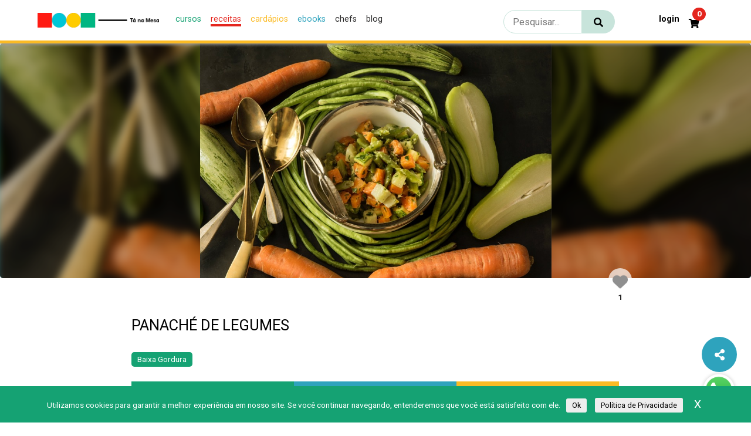

--- FILE ---
content_type: text/html; charset=UTF-8
request_url: https://tanamesa.com/receita/panache-de-legumes-paula-rizkallah/
body_size: 26905
content:
<!DOCTYPE html>
<html lang="pt-BR">

<head>
    <meta charset="UTF-8">
    <meta http-equiv="X-UA-Compatible" content="IE=edge">
    <meta name="viewport" content="width=device-width, initial-scale=1.0">

    <!-- OPENGRAPH - FACEBOOK-->
    <meta property="fb:app_id" content="411301526291051">
    <meta property="og:type" content="website">
    <meta property="og:locale" content="pt_BR">
    <meta property="og:url" content="https://tanamesa.com/receita/panache-de-legumes-paula-rizkallah/">
    <meta property="og:title" content="Panaché de Legumes">
    <meta property="og:site_name" content="Tá na Mesa">
    <meta property="og:description" content="O ponto de encontro entre chefs, personalidades e apaixonados pela gastronomia">
    <meta property="og:image" content="https://storage.googleapis.com/imagens_videos_gou_cooking_prod/production/cooking/r05qHrGq9OBJrVCNTaSBZeiugvVQyZK4T5xiJI5V.jpeg">
   
    <!-- Botão compartilhar -->
   <link href="./assets/bootstrap4/bootstrap.css" rel="stylesheet" id="bootstrap-css">
    <script src="//maxcdn.bootstrapcdn.com/bootstrap/4.0.0/js/bootstrap.min.js"></script>
    <script src="//code.jquery.com/jquery-1.11.1.min.js"></script>

    <!-- DIMENSÕES DE ÍCONES PARA MOBILE -->
    <link rel="apple-touch-icon" href="https://storage.googleapis.com/imagens_videos_gou_cooking_prod/production/mesas/2020/07/43538e49-icon-1000x1000-1.png">
    <link rel="apple-touch-icon" sizes="152x152" href="https://storage.googleapis.com/imagens_videos_gou_cooking_prod/production/mesas/2020/07/9a1a58aa-logo-152x152-1.png">
    <link rel="apple-touch-icon" sizes="180x180" href="https://storage.googleapis.com/imagens_videos_gou_cooking_prod/production/mesas/2020/07/4e9eb415-logo-180x180-1.png">
    <link rel="apple-touch-icon" sizes="167x167" href="https://storage.googleapis.com/imagens_videos_gou_cooking_prod/production/mesas/2020/07/222759b7-logo-167x167-1.png">

    <link rel="icon" href="https://tanamesa.com/wp-content/themes/tanamesa-v4/assets/img/favicon/favicon.ico" />
    <link rel="icon" type="image/png" href="https://storage.googleapis.com/imagens_videos_gou_cooking_prod/production/mesas/2020/07/228b31b0-logo-196x196-1.ico" sizes="196x196" />
    <link rel="icon" type="image/png" href="https://storage.googleapis.com/imagens_videos_gou_cooking_prod/production/mesas/2020/07/0ec26f83-logo-96x96-1.ico" sizes="96x96" />
    <link rel="icon" type="image/png" href="https://storage.googleapis.com/imagens_videos_gou_cooking_prod/production/mesas/2020/07/e1f444ed-logo-48x48-1.ico" sizes="48x48" />
    <link rel="icon" type="image/png" href="https://storage.googleapis.com/imagens_videos_gou_cooking_prod/production/mesas/2020/07/df430305-logo-32x32-1.ico" sizes="32x32" />
    <link rel="icon" type="image/png" href="https://storage.googleapis.com/imagens_videos_gou_cooking_prod/production/mesas/2020/07/61282333-logo-16x16-1.ico" sizes="16x16" />
    <link rel="icon" type="image/png" href="https://storage.googleapis.com/imagens_videos_gou_cooking_prod/production/mesas/2020/07/d0cdf60d-logo-128x128-1.ico" sizes="128x128" />

    <link rel="manifest" href="https://tanamesa.com/manifest.json">

    	<script type="text/javascript">function theChampLoadEvent(e){var t=window.onload;if(typeof window.onload!="function"){window.onload=e}else{window.onload=function(){t();e()}}}</script>
		<script type="text/javascript">var theChampDefaultLang = 'pt_BR', theChampCloseIconPath = 'https://tanamesa.com/wp-content/plugins/super-socializer/images/close.png';</script>
		<script>var theChampSiteUrl = 'https://tanamesa.com', theChampVerified = 0, theChampEmailPopup = 0, heateorSsMoreSharePopupSearchText = 'Search';</script>
			<script>var theChampLoadingImgPath = 'https://tanamesa.com/wp-content/plugins/super-socializer/images/ajax_loader.gif'; var theChampAjaxUrl = 'https://tanamesa.com/wp-admin/admin-ajax.php'; var theChampRedirectionUrl = 'https://tanamesa.com/receita/panache-de-legumes-paula-rizkallah/'; var theChampRegRedirectionUrl = 'https://tanamesa.com/receita/panache-de-legumes-paula-rizkallah/'; </script>
				<script> var theChampFBKey = '859990921635393', theChampSameTabLogin = '1', theChampVerified = 0; var theChampAjaxUrl = 'https://tanamesa.com/wp-admin/admin-ajax.php'; var theChampPopupTitle = ''; var theChampEmailPopup = 0; var theChampEmailAjaxUrl = 'https://tanamesa.com/wp-admin/admin-ajax.php'; var theChampEmailPopupTitle = ''; var theChampEmailPopupErrorMsg = ''; var theChampEmailPopupUniqueId = ''; var theChampEmailPopupVerifyMessage = ''; var theChampSteamAuthUrl = ""; var theChampCurrentPageUrl = 'https%3A%2F%2Ftanamesa.com%2Freceita%2Fpanache-de-legumes-paula-rizkallah%2F';  var heateorMSEnabled = 0, theChampTwitterAuthUrl = theChampSiteUrl + "?SuperSocializerAuth=Twitter&super_socializer_redirect_to=" + theChampCurrentPageUrl, theChampLineAuthUrl = theChampSiteUrl + "?SuperSocializerAuth=Line&super_socializer_redirect_to=" + theChampCurrentPageUrl, theChampLiveAuthUrl = theChampSiteUrl + "?SuperSocializerAuth=Live&super_socializer_redirect_to=" + theChampCurrentPageUrl, theChampFacebookAuthUrl = theChampSiteUrl + "?SuperSocializerAuth=Facebook&super_socializer_redirect_to=" + theChampCurrentPageUrl, theChampYahooAuthUrl = theChampSiteUrl + "?SuperSocializerAuth=Yahoo&super_socializer_redirect_to=" + theChampCurrentPageUrl, theChampGoogleAuthUrl = theChampSiteUrl + "?SuperSocializerAuth=Google&super_socializer_redirect_to=" + theChampCurrentPageUrl, theChampYoutubeAuthUrl = theChampSiteUrl + "?SuperSocializerAuth=Youtube&super_socializer_redirect_to=" + theChampCurrentPageUrl, theChampVkontakteAuthUrl = theChampSiteUrl + "?SuperSocializerAuth=Vkontakte&super_socializer_redirect_to=" + theChampCurrentPageUrl, theChampLinkedinAuthUrl = theChampSiteUrl + "?SuperSocializerAuth=Linkedin&super_socializer_redirect_to=" + theChampCurrentPageUrl, theChampInstagramAuthUrl = theChampSiteUrl + "?SuperSocializerAuth=Instagram&super_socializer_redirect_to=" + theChampCurrentPageUrl, theChampWordpressAuthUrl = theChampSiteUrl + "?SuperSocializerAuth=Wordpress&super_socializer_redirect_to=" + theChampCurrentPageUrl, theChampDribbbleAuthUrl = theChampSiteUrl + "?SuperSocializerAuth=Dribbble&super_socializer_redirect_to=" + theChampCurrentPageUrl, theChampGithubAuthUrl = theChampSiteUrl + "?SuperSocializerAuth=Github&super_socializer_redirect_to=" + theChampCurrentPageUrl, theChampSpotifyAuthUrl = theChampSiteUrl + "?SuperSocializerAuth=Spotify&super_socializer_redirect_to=" + theChampCurrentPageUrl, theChampKakaoAuthUrl = theChampSiteUrl + "?SuperSocializerAuth=Kakao&super_socializer_redirect_to=" + theChampCurrentPageUrl, theChampTwitchAuthUrl = theChampSiteUrl + "?SuperSocializerAuth=Twitch&super_socializer_redirect_to=" + theChampCurrentPageUrl, theChampRedditAuthUrl = theChampSiteUrl + "?SuperSocializerAuth=Reddit&super_socializer_redirect_to=" + theChampCurrentPageUrl, theChampDisqusAuthUrl = theChampSiteUrl + "?SuperSocializerAuth=Disqus&super_socializer_redirect_to=" + theChampCurrentPageUrl, theChampDropboxAuthUrl = theChampSiteUrl + "?SuperSocializerAuth=Dropbox&super_socializer_redirect_to=" + theChampCurrentPageUrl, theChampFoursquareAuthUrl = theChampSiteUrl + "?SuperSocializerAuth=Foursquare&super_socializer_redirect_to=" + theChampCurrentPageUrl, theChampAmazonAuthUrl = theChampSiteUrl + "?SuperSocializerAuth=Amazon&super_socializer_redirect_to=" + theChampCurrentPageUrl, theChampStackoverflowAuthUrl = theChampSiteUrl + "?SuperSocializerAuth=Stackoverflow&super_socializer_redirect_to=" + theChampCurrentPageUrl, theChampDiscordAuthUrl = theChampSiteUrl + "?SuperSocializerAuth=Discord&super_socializer_redirect_to=" + theChampCurrentPageUrl, theChampMailruAuthUrl = theChampSiteUrl + "?SuperSocializerAuth=Mailru&super_socializer_redirect_to=" + theChampCurrentPageUrl, theChampYandexAuthUrl = theChampSiteUrl + "?SuperSocializerAuth=Yandex&super_socializer_redirect_to=" + theChampCurrentPageUrl; theChampOdnoklassnikiAuthUrl = theChampSiteUrl + "?SuperSocializerAuth=Odnoklassniki&super_socializer_redirect_to=" + theChampCurrentPageUrl;</script>
			<style type="text/css">
						.the_champ_button_instagram span.the_champ_svg,a.the_champ_instagram span.the_champ_svg{background:radial-gradient(circle at 30% 107%,#fdf497 0,#fdf497 5%,#fd5949 45%,#d6249f 60%,#285aeb 90%)}
					.the_champ_horizontal_sharing .the_champ_svg,.heateor_ss_standard_follow_icons_container .the_champ_svg{
					color: #fff;
				border-width: 0px;
		border-style: solid;
		border-color: transparent;
	}
		.the_champ_horizontal_sharing .theChampTCBackground{
		color:#666;
	}
		.the_champ_horizontal_sharing span.the_champ_svg:hover,.heateor_ss_standard_follow_icons_container span.the_champ_svg:hover{
				border-color: transparent;
	}
		.the_champ_vertical_sharing span.the_champ_svg,.heateor_ss_floating_follow_icons_container span.the_champ_svg{
					color: #fff;
				border-width: 0px;
		border-style: solid;
		border-color: transparent;
	}
		.the_champ_vertical_sharing .theChampTCBackground{
		color:#666;
	}
		.the_champ_vertical_sharing span.the_champ_svg:hover,.heateor_ss_floating_follow_icons_container span.the_champ_svg:hover{
						border-color: transparent;
		}
	@media screen and (max-width:783px){.the_champ_vertical_sharing{display:none!important}}div.heateor_ss_mobile_footer{display:none;}@media screen and (max-width:783px){div.the_champ_bottom_sharing div.the_champ_sharing_ul .theChampTCBackground{width:100%!important;background-color:white}div.the_champ_bottom_sharing{width:100%!important;left:0!important;}div.the_champ_bottom_sharing a{width:14.285714285714% !important;margin:0!important;padding:0!important;}div.the_champ_bottom_sharing .the_champ_svg{width:100%!important;}div.the_champ_bottom_sharing div.theChampTotalShareCount{font-size:.7em!important;line-height:28px!important}div.the_champ_bottom_sharing div.theChampTotalShareText{font-size:.5em!important;line-height:0px!important}div.heateor_ss_mobile_footer{display:block;height:40px;}.the_champ_bottom_sharing{padding:0!important;display:block!important;width: auto!important;bottom:-2px!important;top: auto!important;}.the_champ_bottom_sharing .the_champ_square_count{line-height: inherit;}.the_champ_bottom_sharing .theChampSharingArrow{display:none;}.the_champ_bottom_sharing .theChampTCBackground{margin-right: 1.1em !important}}</style>
	<meta name='robots' content='index, follow, max-image-preview:large, max-snippet:-1, max-video-preview:-1' />

	<!-- This site is optimized with the Yoast SEO Premium plugin v26.8 (Yoast SEO v26.8) - https://yoast.com/product/yoast-seo-premium-wordpress/ -->
	<title>Panaché de Legumes - Tá na mesa</title>
	<meta name="description" content="Panaché de Legumes" />
	<link rel="canonical" href="https://tanamesa.com/receita/panache-de-legumes-paula-rizkallah/" />
	<script type="application/ld+json" class="yoast-schema-graph">{"@context":"https://schema.org","@graph":[{"@type":"WebPage","@id":"https://tanamesa.com/receita/panache-de-legumes-paula-rizkallah/","url":"https://tanamesa.com/receita/panache-de-legumes-paula-rizkallah/","name":"Panaché de Legumes - Tá na mesa","isPartOf":{"@id":"https://tanamesa.com/#website"},"primaryImageOfPage":"https://storage.googleapis.com/imagens_videos_gou_cooking_prod/production/cooking/r05qHrGq9OBJrVCNTaSBZeiugvVQyZK4T5xiJI5V.jpeg","image":["https://storage.googleapis.com/imagens_videos_gou_cooking_prod/production/cooking/r05qHrGq9OBJrVCNTaSBZeiugvVQyZK4T5xiJI5V.jpeg"],"thumbnailUrl":"https://storage.googleapis.com/imagens_videos_gou_cooking_prod/production/cooking/r05qHrGq9OBJrVCNTaSBZeiugvVQyZK4T5xiJI5V.jpeg","datePublished":"2018-03-11T21:13:54+00:00","description":"Panaché de Legumes","breadcrumb":{"@id":"https://tanamesa.com/receita/panache-de-legumes-paula-rizkallah/#breadcrumb"},"inLanguage":"pt-BR","potentialAction":[{"@type":"ReadAction","target":["https://tanamesa.com/receita/panache-de-legumes-paula-rizkallah/"]}]},{"@type":"ImageObject","inLanguage":"pt-BR","@id":"https://tanamesa.com/receita/panache-de-legumes-paula-rizkallah/#primaryimage","url":"https://storage.googleapis.com/imagens_videos_gou_cooking_prod/production/cooking/r05qHrGq9OBJrVCNTaSBZeiugvVQyZK4T5xiJI5V.jpeg","contentUrl":"https://storage.googleapis.com/imagens_videos_gou_cooking_prod/production/cooking/r05qHrGq9OBJrVCNTaSBZeiugvVQyZK4T5xiJI5V.jpeg","caption":"Panaché de Legumes"},{"@type":"BreadcrumbList","@id":"https://tanamesa.com/receita/panache-de-legumes-paula-rizkallah/#breadcrumb","itemListElement":[{"@type":"ListItem","position":1,"name":"Início","item":"https://tanamesa.com/"},{"@type":"ListItem","position":2,"name":"Receitas","item":"https://tanamesa.com/receita/"},{"@type":"ListItem","position":3,"name":"Panaché de Legumes"}]},{"@type":"WebSite","@id":"https://tanamesa.com/#website","url":"https://tanamesa.com/","name":"Tá na mesa","description":"O ponto de encontro entre chefs, personalidades e apaixonados pela gastronomia","publisher":{"@id":"https://tanamesa.com/#organization"},"potentialAction":[{"@type":"SearchAction","target":{"@type":"EntryPoint","urlTemplate":"https://tanamesa.com/?s={search_term_string}"},"query-input":{"@type":"PropertyValueSpecification","valueRequired":true,"valueName":"search_term_string"}}],"inLanguage":"pt-BR"},{"@type":"Organization","@id":"https://tanamesa.com/#organization","name":"Tá na Mesa","url":"https://tanamesa.com/","logo":{"@type":"ImageObject","inLanguage":"pt-BR","@id":"https://tanamesa.com/#/schema/logo/image/","url":"https://storage.googleapis.com/imagens_videos_gou_cooking_prod/production/mesas/2019/11/edbde5ad-logo.png","contentUrl":"https://storage.googleapis.com/imagens_videos_gou_cooking_prod/production/mesas/2019/11/edbde5ad-logo.png","width":80,"height":82,"caption":"Tá na Mesa"},"image":{"@id":"https://tanamesa.com/#/schema/logo/image/"},"sameAs":["https://www.facebook.com/TaNaMesa.TM"]}]}</script>
	<!-- / Yoast SEO Premium plugin. -->


<link rel='dns-prefetch' href='//cdn.jsdelivr.net' />
<style id='wp-img-auto-sizes-contain-inline-css' type='text/css'>
img:is([sizes=auto i],[sizes^="auto," i]){contain-intrinsic-size:3000px 1500px}
/*# sourceURL=wp-img-auto-sizes-contain-inline-css */
</style>
<link rel='stylesheet' id='partial-payment-blocks-integration-css' href='https://tanamesa.com/wp-content/plugins/woo-wallet/build/partial-payment/style-index.css?ver=1.5.15' type='text/css' media='all' />
<link rel='stylesheet' id='p-single-recipe-css' href='https://tanamesa.com/wp-content/themes/tanamesa-v4/assets/css/page/recipes/single-recipe.css?ver=1764679957' type='text/css' media='all' />
<link rel='stylesheet' id='p-style-glightbox-css' href='https://cdn.jsdelivr.net/npm/glightbox/dist/css/glightbox.min.css?ver=b72448a58950b21a612b15bd56208b5b' type='text/css' media='all' />
<link rel='stylesheet' id='p-home-css' href='https://tanamesa.com/wp-content/themes/tanamesa-v4/assets/css/page/home/home.css?ver=1764679957' type='text/css' media='all' />
<style id='wp-emoji-styles-inline-css' type='text/css'>

	img.wp-smiley, img.emoji {
		display: inline !important;
		border: none !important;
		box-shadow: none !important;
		height: 1em !important;
		width: 1em !important;
		margin: 0 0.07em !important;
		vertical-align: -0.1em !important;
		background: none !important;
		padding: 0 !important;
	}
/*# sourceURL=wp-emoji-styles-inline-css */
</style>
<style id='wp-block-library-inline-css' type='text/css'>
:root{
  --wp-block-synced-color:#7a00df;
  --wp-block-synced-color--rgb:122, 0, 223;
  --wp-bound-block-color:var(--wp-block-synced-color);
  --wp-editor-canvas-background:#ddd;
  --wp-admin-theme-color:#007cba;
  --wp-admin-theme-color--rgb:0, 124, 186;
  --wp-admin-theme-color-darker-10:#006ba1;
  --wp-admin-theme-color-darker-10--rgb:0, 107, 160.5;
  --wp-admin-theme-color-darker-20:#005a87;
  --wp-admin-theme-color-darker-20--rgb:0, 90, 135;
  --wp-admin-border-width-focus:2px;
}
@media (min-resolution:192dpi){
  :root{
    --wp-admin-border-width-focus:1.5px;
  }
}
.wp-element-button{
  cursor:pointer;
}

:root .has-very-light-gray-background-color{
  background-color:#eee;
}
:root .has-very-dark-gray-background-color{
  background-color:#313131;
}
:root .has-very-light-gray-color{
  color:#eee;
}
:root .has-very-dark-gray-color{
  color:#313131;
}
:root .has-vivid-green-cyan-to-vivid-cyan-blue-gradient-background{
  background:linear-gradient(135deg, #00d084, #0693e3);
}
:root .has-purple-crush-gradient-background{
  background:linear-gradient(135deg, #34e2e4, #4721fb 50%, #ab1dfe);
}
:root .has-hazy-dawn-gradient-background{
  background:linear-gradient(135deg, #faaca8, #dad0ec);
}
:root .has-subdued-olive-gradient-background{
  background:linear-gradient(135deg, #fafae1, #67a671);
}
:root .has-atomic-cream-gradient-background{
  background:linear-gradient(135deg, #fdd79a, #004a59);
}
:root .has-nightshade-gradient-background{
  background:linear-gradient(135deg, #330968, #31cdcf);
}
:root .has-midnight-gradient-background{
  background:linear-gradient(135deg, #020381, #2874fc);
}
:root{
  --wp--preset--font-size--normal:16px;
  --wp--preset--font-size--huge:42px;
}

.has-regular-font-size{
  font-size:1em;
}

.has-larger-font-size{
  font-size:2.625em;
}

.has-normal-font-size{
  font-size:var(--wp--preset--font-size--normal);
}

.has-huge-font-size{
  font-size:var(--wp--preset--font-size--huge);
}

.has-text-align-center{
  text-align:center;
}

.has-text-align-left{
  text-align:left;
}

.has-text-align-right{
  text-align:right;
}

.has-fit-text{
  white-space:nowrap !important;
}

#end-resizable-editor-section{
  display:none;
}

.aligncenter{
  clear:both;
}

.items-justified-left{
  justify-content:flex-start;
}

.items-justified-center{
  justify-content:center;
}

.items-justified-right{
  justify-content:flex-end;
}

.items-justified-space-between{
  justify-content:space-between;
}

.screen-reader-text{
  border:0;
  clip-path:inset(50%);
  height:1px;
  margin:-1px;
  overflow:hidden;
  padding:0;
  position:absolute;
  width:1px;
  word-wrap:normal !important;
}

.screen-reader-text:focus{
  background-color:#ddd;
  clip-path:none;
  color:#444;
  display:block;
  font-size:1em;
  height:auto;
  left:5px;
  line-height:normal;
  padding:15px 23px 14px;
  text-decoration:none;
  top:5px;
  width:auto;
  z-index:100000;
}
html :where(.has-border-color){
  border-style:solid;
}

html :where([style*=border-top-color]){
  border-top-style:solid;
}

html :where([style*=border-right-color]){
  border-right-style:solid;
}

html :where([style*=border-bottom-color]){
  border-bottom-style:solid;
}

html :where([style*=border-left-color]){
  border-left-style:solid;
}

html :where([style*=border-width]){
  border-style:solid;
}

html :where([style*=border-top-width]){
  border-top-style:solid;
}

html :where([style*=border-right-width]){
  border-right-style:solid;
}

html :where([style*=border-bottom-width]){
  border-bottom-style:solid;
}

html :where([style*=border-left-width]){
  border-left-style:solid;
}
html :where(img[class*=wp-image-]){
  height:auto;
  max-width:100%;
}
:where(figure){
  margin:0 0 1em;
}

html :where(.is-position-sticky){
  --wp-admin--admin-bar--position-offset:var(--wp-admin--admin-bar--height, 0px);
}

@media screen and (max-width:600px){
  html :where(.is-position-sticky){
    --wp-admin--admin-bar--position-offset:0px;
  }
}

/*# sourceURL=wp-block-library-inline-css */
</style><link rel='stylesheet' id='wc-blocks-style-css' href='https://tanamesa.com/wp-content/plugins/woocommerce/assets/client/blocks/wc-blocks.css?ver=1767535377' type='text/css' media='all' />
<style id='global-styles-inline-css' type='text/css'>
:root{--wp--preset--aspect-ratio--square: 1;--wp--preset--aspect-ratio--4-3: 4/3;--wp--preset--aspect-ratio--3-4: 3/4;--wp--preset--aspect-ratio--3-2: 3/2;--wp--preset--aspect-ratio--2-3: 2/3;--wp--preset--aspect-ratio--16-9: 16/9;--wp--preset--aspect-ratio--9-16: 9/16;--wp--preset--color--black: #000000;--wp--preset--color--cyan-bluish-gray: #abb8c3;--wp--preset--color--white: #ffffff;--wp--preset--color--pale-pink: #f78da7;--wp--preset--color--vivid-red: #cf2e2e;--wp--preset--color--luminous-vivid-orange: #ff6900;--wp--preset--color--luminous-vivid-amber: #fcb900;--wp--preset--color--light-green-cyan: #7bdcb5;--wp--preset--color--vivid-green-cyan: #00d084;--wp--preset--color--pale-cyan-blue: #8ed1fc;--wp--preset--color--vivid-cyan-blue: #0693e3;--wp--preset--color--vivid-purple: #9b51e0;--wp--preset--gradient--vivid-cyan-blue-to-vivid-purple: linear-gradient(135deg,rgb(6,147,227) 0%,rgb(155,81,224) 100%);--wp--preset--gradient--light-green-cyan-to-vivid-green-cyan: linear-gradient(135deg,rgb(122,220,180) 0%,rgb(0,208,130) 100%);--wp--preset--gradient--luminous-vivid-amber-to-luminous-vivid-orange: linear-gradient(135deg,rgb(252,185,0) 0%,rgb(255,105,0) 100%);--wp--preset--gradient--luminous-vivid-orange-to-vivid-red: linear-gradient(135deg,rgb(255,105,0) 0%,rgb(207,46,46) 100%);--wp--preset--gradient--very-light-gray-to-cyan-bluish-gray: linear-gradient(135deg,rgb(238,238,238) 0%,rgb(169,184,195) 100%);--wp--preset--gradient--cool-to-warm-spectrum: linear-gradient(135deg,rgb(74,234,220) 0%,rgb(151,120,209) 20%,rgb(207,42,186) 40%,rgb(238,44,130) 60%,rgb(251,105,98) 80%,rgb(254,248,76) 100%);--wp--preset--gradient--blush-light-purple: linear-gradient(135deg,rgb(255,206,236) 0%,rgb(152,150,240) 100%);--wp--preset--gradient--blush-bordeaux: linear-gradient(135deg,rgb(254,205,165) 0%,rgb(254,45,45) 50%,rgb(107,0,62) 100%);--wp--preset--gradient--luminous-dusk: linear-gradient(135deg,rgb(255,203,112) 0%,rgb(199,81,192) 50%,rgb(65,88,208) 100%);--wp--preset--gradient--pale-ocean: linear-gradient(135deg,rgb(255,245,203) 0%,rgb(182,227,212) 50%,rgb(51,167,181) 100%);--wp--preset--gradient--electric-grass: linear-gradient(135deg,rgb(202,248,128) 0%,rgb(113,206,126) 100%);--wp--preset--gradient--midnight: linear-gradient(135deg,rgb(2,3,129) 0%,rgb(40,116,252) 100%);--wp--preset--font-size--small: 13px;--wp--preset--font-size--medium: 20px;--wp--preset--font-size--large: 36px;--wp--preset--font-size--x-large: 42px;--wp--preset--spacing--20: 0.44rem;--wp--preset--spacing--30: 0.67rem;--wp--preset--spacing--40: 1rem;--wp--preset--spacing--50: 1.5rem;--wp--preset--spacing--60: 2.25rem;--wp--preset--spacing--70: 3.38rem;--wp--preset--spacing--80: 5.06rem;--wp--preset--shadow--natural: 6px 6px 9px rgba(0, 0, 0, 0.2);--wp--preset--shadow--deep: 12px 12px 50px rgba(0, 0, 0, 0.4);--wp--preset--shadow--sharp: 6px 6px 0px rgba(0, 0, 0, 0.2);--wp--preset--shadow--outlined: 6px 6px 0px -3px rgb(255, 255, 255), 6px 6px rgb(0, 0, 0);--wp--preset--shadow--crisp: 6px 6px 0px rgb(0, 0, 0);}:where(.is-layout-flex){gap: 0.5em;}:where(.is-layout-grid){gap: 0.5em;}body .is-layout-flex{display: flex;}.is-layout-flex{flex-wrap: wrap;align-items: center;}.is-layout-flex > :is(*, div){margin: 0;}body .is-layout-grid{display: grid;}.is-layout-grid > :is(*, div){margin: 0;}:where(.wp-block-columns.is-layout-flex){gap: 2em;}:where(.wp-block-columns.is-layout-grid){gap: 2em;}:where(.wp-block-post-template.is-layout-flex){gap: 1.25em;}:where(.wp-block-post-template.is-layout-grid){gap: 1.25em;}.has-black-color{color: var(--wp--preset--color--black) !important;}.has-cyan-bluish-gray-color{color: var(--wp--preset--color--cyan-bluish-gray) !important;}.has-white-color{color: var(--wp--preset--color--white) !important;}.has-pale-pink-color{color: var(--wp--preset--color--pale-pink) !important;}.has-vivid-red-color{color: var(--wp--preset--color--vivid-red) !important;}.has-luminous-vivid-orange-color{color: var(--wp--preset--color--luminous-vivid-orange) !important;}.has-luminous-vivid-amber-color{color: var(--wp--preset--color--luminous-vivid-amber) !important;}.has-light-green-cyan-color{color: var(--wp--preset--color--light-green-cyan) !important;}.has-vivid-green-cyan-color{color: var(--wp--preset--color--vivid-green-cyan) !important;}.has-pale-cyan-blue-color{color: var(--wp--preset--color--pale-cyan-blue) !important;}.has-vivid-cyan-blue-color{color: var(--wp--preset--color--vivid-cyan-blue) !important;}.has-vivid-purple-color{color: var(--wp--preset--color--vivid-purple) !important;}.has-black-background-color{background-color: var(--wp--preset--color--black) !important;}.has-cyan-bluish-gray-background-color{background-color: var(--wp--preset--color--cyan-bluish-gray) !important;}.has-white-background-color{background-color: var(--wp--preset--color--white) !important;}.has-pale-pink-background-color{background-color: var(--wp--preset--color--pale-pink) !important;}.has-vivid-red-background-color{background-color: var(--wp--preset--color--vivid-red) !important;}.has-luminous-vivid-orange-background-color{background-color: var(--wp--preset--color--luminous-vivid-orange) !important;}.has-luminous-vivid-amber-background-color{background-color: var(--wp--preset--color--luminous-vivid-amber) !important;}.has-light-green-cyan-background-color{background-color: var(--wp--preset--color--light-green-cyan) !important;}.has-vivid-green-cyan-background-color{background-color: var(--wp--preset--color--vivid-green-cyan) !important;}.has-pale-cyan-blue-background-color{background-color: var(--wp--preset--color--pale-cyan-blue) !important;}.has-vivid-cyan-blue-background-color{background-color: var(--wp--preset--color--vivid-cyan-blue) !important;}.has-vivid-purple-background-color{background-color: var(--wp--preset--color--vivid-purple) !important;}.has-black-border-color{border-color: var(--wp--preset--color--black) !important;}.has-cyan-bluish-gray-border-color{border-color: var(--wp--preset--color--cyan-bluish-gray) !important;}.has-white-border-color{border-color: var(--wp--preset--color--white) !important;}.has-pale-pink-border-color{border-color: var(--wp--preset--color--pale-pink) !important;}.has-vivid-red-border-color{border-color: var(--wp--preset--color--vivid-red) !important;}.has-luminous-vivid-orange-border-color{border-color: var(--wp--preset--color--luminous-vivid-orange) !important;}.has-luminous-vivid-amber-border-color{border-color: var(--wp--preset--color--luminous-vivid-amber) !important;}.has-light-green-cyan-border-color{border-color: var(--wp--preset--color--light-green-cyan) !important;}.has-vivid-green-cyan-border-color{border-color: var(--wp--preset--color--vivid-green-cyan) !important;}.has-pale-cyan-blue-border-color{border-color: var(--wp--preset--color--pale-cyan-blue) !important;}.has-vivid-cyan-blue-border-color{border-color: var(--wp--preset--color--vivid-cyan-blue) !important;}.has-vivid-purple-border-color{border-color: var(--wp--preset--color--vivid-purple) !important;}.has-vivid-cyan-blue-to-vivid-purple-gradient-background{background: var(--wp--preset--gradient--vivid-cyan-blue-to-vivid-purple) !important;}.has-light-green-cyan-to-vivid-green-cyan-gradient-background{background: var(--wp--preset--gradient--light-green-cyan-to-vivid-green-cyan) !important;}.has-luminous-vivid-amber-to-luminous-vivid-orange-gradient-background{background: var(--wp--preset--gradient--luminous-vivid-amber-to-luminous-vivid-orange) !important;}.has-luminous-vivid-orange-to-vivid-red-gradient-background{background: var(--wp--preset--gradient--luminous-vivid-orange-to-vivid-red) !important;}.has-very-light-gray-to-cyan-bluish-gray-gradient-background{background: var(--wp--preset--gradient--very-light-gray-to-cyan-bluish-gray) !important;}.has-cool-to-warm-spectrum-gradient-background{background: var(--wp--preset--gradient--cool-to-warm-spectrum) !important;}.has-blush-light-purple-gradient-background{background: var(--wp--preset--gradient--blush-light-purple) !important;}.has-blush-bordeaux-gradient-background{background: var(--wp--preset--gradient--blush-bordeaux) !important;}.has-luminous-dusk-gradient-background{background: var(--wp--preset--gradient--luminous-dusk) !important;}.has-pale-ocean-gradient-background{background: var(--wp--preset--gradient--pale-ocean) !important;}.has-electric-grass-gradient-background{background: var(--wp--preset--gradient--electric-grass) !important;}.has-midnight-gradient-background{background: var(--wp--preset--gradient--midnight) !important;}.has-small-font-size{font-size: var(--wp--preset--font-size--small) !important;}.has-medium-font-size{font-size: var(--wp--preset--font-size--medium) !important;}.has-large-font-size{font-size: var(--wp--preset--font-size--large) !important;}.has-x-large-font-size{font-size: var(--wp--preset--font-size--x-large) !important;}
/*# sourceURL=global-styles-inline-css */
</style>
<style id='core-block-supports-inline-css' type='text/css'>
/**
 * Core styles: block-supports
 */

/*# sourceURL=core-block-supports-inline-css */
</style>

<style id='classic-theme-styles-inline-css' type='text/css'>
/**
 * These rules are needed for backwards compatibility.
 * They should match the button element rules in the base theme.json file.
 */
.wp-block-button__link {
	color: #ffffff;
	background-color: #32373c;
	border-radius: 9999px; /* 100% causes an oval, but any explicit but really high value retains the pill shape. */

	/* This needs a low specificity so it won't override the rules from the button element if defined in theme.json. */
	box-shadow: none;
	text-decoration: none;

	/* The extra 2px are added to size solids the same as the outline versions.*/
	padding: calc(0.667em + 2px) calc(1.333em + 2px);

	font-size: 1.125em;
}

.wp-block-file__button {
	background: #32373c;
	color: #ffffff;
	text-decoration: none;
}

/*# sourceURL=/wp-includes/css/classic-themes.css */
</style>
<link rel='stylesheet' id='contact-form-7-css' href='https://tanamesa.com/wp-content/plugins/contact-form-7/includes/css/styles.css?ver=6.1.4' type='text/css' media='all' />
<style id='woocommerce-inline-inline-css' type='text/css'>
.woocommerce form .form-row .required { visibility: visible; }
/*# sourceURL=woocommerce-inline-inline-css */
</style>
<link rel='stylesheet' id='_pagination-css' href='https://tanamesa.com/wp-content/themes/tanamesa-v4/assets/css/molecules/pagination/_pagination.scss?ver=1764679957' type='text/css' media='all' />
<link rel='stylesheet' id='dashicons-css' href='https://tanamesa.com/wp-includes/css/dashicons.css?ver=b72448a58950b21a612b15bd56208b5b' type='text/css' media='all' />
<link rel='stylesheet' id='thickbox-css' href='https://tanamesa.com/wp-includes/js/thickbox/thickbox.css?ver=b72448a58950b21a612b15bd56208b5b' type='text/css' media='all' />
<link rel='stylesheet' id='the_champ_frontend_css-css' href='https://tanamesa.com/wp-content/plugins/super-socializer/css/front.css?ver=7.14.5' type='text/css' media='all' />
<link rel='stylesheet' id='wc-pb-checkout-blocks-css' href='https://tanamesa.com/wp-content/plugins/woocommerce-product-bundles/assets/css/frontend/checkout-blocks.css?ver=1766142020' type='text/css' media='all' />
<style id='wc-pb-checkout-blocks-inline-css' type='text/css'>
table.wc-block-cart-items .wc-block-cart-items__row.is-bundle__meta_hidden .wc-block-components-product-details__inclui, .wc-block-components-order-summary-item.is-bundle__meta_hidden .wc-block-components-product-details__inclui { display:none; } table.wc-block-cart-items .wc-block-cart-items__row.is-bundle .wc-block-components-product-details__inclui .wc-block-components-product-details__name, .wc-block-components-order-summary-item.is-bundle .wc-block-components-product-details__inclui .wc-block-components-product-details__name { display:block; margin-bottom: 0.5em } table.wc-block-cart-items .wc-block-cart-items__row.is-bundle .wc-block-components-product-details__inclui:not(:first-of-type) .wc-block-components-product-details__name, .wc-block-components-order-summary-item.is-bundle .wc-block-components-product-details__inclui:not(:first-of-type) .wc-block-components-product-details__name { display:none } table.wc-block-cart-items .wc-block-cart-items__row.is-bundle .wc-block-components-product-details__inclui + li:not( .wc-block-components-product-details__inclui ), .wc-block-components-order-summary-item.is-bundle .wc-block-components-product-details__inclui + li:not( .wc-block-components-product-details__inclui ) { margin-top:0.5em }
/*# sourceURL=wc-pb-checkout-blocks-inline-css */
</style>
<link rel='stylesheet' id='wc-bundle-style-css' href='https://tanamesa.com/wp-content/plugins/woocommerce-product-bundles/assets/css/frontend/woocommerce.css?ver=8.5.5' type='text/css' media='all' />
<script type="text/javascript" src="https://tanamesa.com/wp-includes/js/jquery/jquery.js?ver=3.7.1" id="jquery-core-js"></script>
<script type="text/javascript" src="https://tanamesa.com/wp-includes/js/jquery/jquery-migrate.js?ver=3.4.1" id="jquery-migrate-js"></script>
<script type="text/javascript" src="https://tanamesa.com/wp-content/plugins/woocommerce/assets/js/jquery-blockui/jquery.blockUI.js?ver=2.7.0-wc.10.4.3" id="wc-jquery-blockui-js" defer="defer" data-wp-strategy="defer"></script>
<script type="text/javascript" id="wc-add-to-cart-js-extra">
/* <![CDATA[ */
var wc_add_to_cart_params = {"ajax_url":"/wp-admin/admin-ajax.php","wc_ajax_url":"/?wc-ajax=%%endpoint%%","i18n_view_cart":"Ver carrinho","cart_url":"https://tanamesa.com/carrinho/","is_cart":"","cart_redirect_after_add":"yes"};
//# sourceURL=wc-add-to-cart-js-extra
/* ]]> */
</script>
<script type="text/javascript" src="https://tanamesa.com/wp-content/plugins/woocommerce/assets/js/frontend/add-to-cart.js?ver=10.4.3" id="wc-add-to-cart-js" defer="defer" data-wp-strategy="defer"></script>
<script type="text/javascript" src="https://tanamesa.com/wp-content/plugins/woocommerce/assets/js/js-cookie/js.cookie.js?ver=2.1.4-wc.10.4.3" id="wc-js-cookie-js" defer="defer" data-wp-strategy="defer"></script>
<script type="text/javascript" id="woocommerce-js-extra">
/* <![CDATA[ */
var woocommerce_params = {"ajax_url":"/wp-admin/admin-ajax.php","wc_ajax_url":"/?wc-ajax=%%endpoint%%","i18n_password_show":"Mostrar senha","i18n_password_hide":"Ocultar senha"};
//# sourceURL=woocommerce-js-extra
/* ]]> */
</script>
<script type="text/javascript" src="https://tanamesa.com/wp-content/plugins/woocommerce/assets/js/frontend/woocommerce.js?ver=10.4.3" id="woocommerce-js" defer="defer" data-wp-strategy="defer"></script>
<script type="text/javascript" src="https://tanamesa.com/wp-content/plugins/super-socializer/js/front/social_login/general.js?ver=7.14.5" id="the_champ_ss_general_scripts-js"></script>
<script type="text/javascript" src="https://tanamesa.com/wp-content/plugins/super-socializer/js/front/social_login/common.js?ver=7.14.5" id="the_champ_sl_common-js"></script>
<!-- HFCM by 99 Robots - Snippet # 6: reCaptcha Invisível -->
<style>
.grecaptcha-badge {
  visibility: hidden !important;
}
</style>

<!-- /end HFCM by 99 Robots -->
<script id="wpcp_disable_selection" type="text/javascript">
var image_save_msg='You are not allowed to save images!';
	var no_menu_msg='Context Menu disabled!';
	var smessage = "Este conte&uacute;do est&aacute; protegido por direitos autorais!";

function disableEnterKey(e)
{
	var elemtype = e.target.tagName;
	
	elemtype = elemtype.toUpperCase();
	
	if (elemtype == "TEXT" || elemtype == "TEXTAREA" || elemtype == "INPUT" || elemtype == "PASSWORD" || elemtype == "SELECT" || elemtype == "OPTION" || elemtype == "EMBED")
	{
		elemtype = 'TEXT';
	}
	
	if (e.ctrlKey){
     var key;
     if(window.event)
          key = window.event.keyCode;     //IE
     else
          key = e.which;     //firefox (97)
    //if (key != 17) alert(key);
     if (elemtype!= 'TEXT' && (key == 97 || key == 65 || key == 67 || key == 99 || key == 88 || key == 120 || key == 26 || key == 85  || key == 86 || key == 83 || key == 43 || key == 73))
     {
		if(wccp_free_iscontenteditable(e)) return true;
		show_wpcp_message('You are not allowed to copy content or view source');
		return false;
     }else
     	return true;
     }
}


/*For contenteditable tags*/
function wccp_free_iscontenteditable(e)
{
	var e = e || window.event; // also there is no e.target property in IE. instead IE uses window.event.srcElement
  	
	var target = e.target || e.srcElement;

	var elemtype = e.target.nodeName;
	
	elemtype = elemtype.toUpperCase();
	
	var iscontenteditable = "false";
		
	if(typeof target.getAttribute!="undefined" ) iscontenteditable = target.getAttribute("contenteditable"); // Return true or false as string
	
	var iscontenteditable2 = false;
	
	if(typeof target.isContentEditable!="undefined" ) iscontenteditable2 = target.isContentEditable; // Return true or false as boolean

	if(target.parentElement.isContentEditable) iscontenteditable2 = true;
	
	if (iscontenteditable == "true" || iscontenteditable2 == true)
	{
		if(typeof target.style!="undefined" ) target.style.cursor = "text";
		
		return true;
	}
}

////////////////////////////////////
function disable_copy(e)
{	
	var e = e || window.event; // also there is no e.target property in IE. instead IE uses window.event.srcElement
	
	var elemtype = e.target.tagName;
	
	elemtype = elemtype.toUpperCase();
	
	if (elemtype == "TEXT" || elemtype == "TEXTAREA" || elemtype == "INPUT" || elemtype == "PASSWORD" || elemtype == "SELECT" || elemtype == "OPTION" || elemtype == "EMBED")
	{
		elemtype = 'TEXT';
	}
	
	if(wccp_free_iscontenteditable(e)) return true;
	
	var isSafari = /Safari/.test(navigator.userAgent) && /Apple Computer/.test(navigator.vendor);
	
	var checker_IMG = '';
	if (elemtype == "IMG" && checker_IMG == 'checked' && e.detail >= 2) {show_wpcp_message(alertMsg_IMG);return false;}
	if (elemtype != "TEXT")
	{
		if (smessage !== "" && e.detail == 2)
			show_wpcp_message(smessage);
		
		if (isSafari)
			return true;
		else
			return false;
	}	
}

//////////////////////////////////////////
function disable_copy_ie()
{
	var e = e || window.event;
	var elemtype = window.event.srcElement.nodeName;
	elemtype = elemtype.toUpperCase();
	if(wccp_free_iscontenteditable(e)) return true;
	if (elemtype == "IMG") {show_wpcp_message(alertMsg_IMG);return false;}
	if (elemtype != "TEXT" && elemtype != "TEXTAREA" && elemtype != "INPUT" && elemtype != "PASSWORD" && elemtype != "SELECT" && elemtype != "OPTION" && elemtype != "EMBED")
	{
		return false;
	}
}	
function reEnable()
{
	return true;
}
document.onkeydown = disableEnterKey;
document.onselectstart = disable_copy_ie;
if(navigator.userAgent.indexOf('MSIE')==-1)
{
	document.onmousedown = disable_copy;
	document.onclick = reEnable;
}
function disableSelection(target)
{
    //For IE This code will work
    if (typeof target.onselectstart!="undefined")
    target.onselectstart = disable_copy_ie;
    
    //For Firefox This code will work
    else if (typeof target.style.MozUserSelect!="undefined")
    {target.style.MozUserSelect="none";}
    
    //All other  (ie: Opera) This code will work
    else
    target.onmousedown=function(){return false}
    target.style.cursor = "default";
}
//Calling the JS function directly just after body load
window.onload = function(){disableSelection(document.body);};

//////////////////special for safari Start////////////////
var onlongtouch;
var timer;
var touchduration = 1000; //length of time we want the user to touch before we do something

var elemtype = "";
function touchstart(e) {
	var e = e || window.event;
  // also there is no e.target property in IE.
  // instead IE uses window.event.srcElement
  	var target = e.target || e.srcElement;
	
	elemtype = window.event.srcElement.nodeName;
	
	elemtype = elemtype.toUpperCase();
	
	if(!wccp_pro_is_passive()) e.preventDefault();
	if (!timer) {
		timer = setTimeout(onlongtouch, touchduration);
	}
}

function touchend() {
    //stops short touches from firing the event
    if (timer) {
        clearTimeout(timer);
        timer = null;
    }
	onlongtouch();
}

onlongtouch = function(e) { //this will clear the current selection if anything selected
	
	if (elemtype != "TEXT" && elemtype != "TEXTAREA" && elemtype != "INPUT" && elemtype != "PASSWORD" && elemtype != "SELECT" && elemtype != "EMBED" && elemtype != "OPTION")	
	{
		if (window.getSelection) {
			if (window.getSelection().empty) {  // Chrome
			window.getSelection().empty();
			} else if (window.getSelection().removeAllRanges) {  // Firefox
			window.getSelection().removeAllRanges();
			}
		} else if (document.selection) {  // IE?
			document.selection.empty();
		}
		return false;
	}
};

document.addEventListener("DOMContentLoaded", function(event) { 
    window.addEventListener("touchstart", touchstart, false);
    window.addEventListener("touchend", touchend, false);
});

function wccp_pro_is_passive() {

  var cold = false,
  hike = function() {};

  try {
	  const object1 = {};
  var aid = Object.defineProperty(object1, 'passive', {
  get() {cold = true}
  });
  window.addEventListener('test', hike, aid);
  window.removeEventListener('test', hike, aid);
  } catch (e) {}

  return cold;
}
/*special for safari End*/
</script>
<script id="wpcp_disable_Right_Click" type="text/javascript">
document.ondragstart = function() { return false;}
	function nocontext(e) {
	   return false;
	}
	document.oncontextmenu = nocontext;
</script>
<style>
.unselectable
{
-moz-user-select:none;
-webkit-user-select:none;
cursor: default;
}
html
{
-webkit-touch-callout: none;
-webkit-user-select: none;
-khtml-user-select: none;
-moz-user-select: none;
-ms-user-select: none;
user-select: none;
-webkit-tap-highlight-color: rgba(0,0,0,0);
}
</style>
<script id="wpcp_css_disable_selection" type="text/javascript">
var e = document.getElementsByTagName('body')[0];
if(e)
{
	e.setAttribute('unselectable',"on");
}
</script>
<!-- Analytics by WP Statistics - https://wp-statistics.com -->
	<noscript><style>.woocommerce-product-gallery{ opacity: 1 !important; }</style></noscript>
	<link rel="icon" href="https://storage.googleapis.com/imagens_videos_gou_cooking_prod/production/mesas/2019/05/e7e5fe31-cropped-logo-ta-na-mesa-150x150.png" sizes="32x32" />
<link rel="icon" href="https://storage.googleapis.com/imagens_videos_gou_cooking_prod/production/mesas/2019/05/e7e5fe31-cropped-logo-ta-na-mesa-300x300.png" sizes="192x192" />
<link rel="apple-touch-icon" href="https://storage.googleapis.com/imagens_videos_gou_cooking_prod/production/mesas/2019/05/e7e5fe31-cropped-logo-ta-na-mesa-300x300.png" />
<meta name="msapplication-TileImage" content="https://storage.googleapis.com/imagens_videos_gou_cooking_prod/production/mesas/2019/05/e7e5fe31-cropped-logo-ta-na-mesa-300x300.png" />

<!-- FIFU:jsonld:begin -->
<script type="application/ld+json">{"@context":"https://schema.org","@graph":[{"@type":"ImageObject","@id":"https://storage.googleapis.com/imagens_videos_gou_cooking_prod/production/cooking/r05qHrGq9OBJrVCNTaSBZeiugvVQyZK4T5xiJI5V.jpeg","url":"https://storage.googleapis.com/imagens_videos_gou_cooking_prod/production/cooking/r05qHrGq9OBJrVCNTaSBZeiugvVQyZK4T5xiJI5V.jpeg","contentUrl":"https://storage.googleapis.com/imagens_videos_gou_cooking_prod/production/cooking/r05qHrGq9OBJrVCNTaSBZeiugvVQyZK4T5xiJI5V.jpeg","mainEntityOfPage":"https://tanamesa.com/receita/panache-de-legumes-paula-rizkallah/"}]}</script>
<!-- FIFU:jsonld:end -->


    <!-- Hotjar Tracking Code for https://tanamesa.com/ -->
    <script>
        (function(h,o,t,j,a,r){
            h.hj=h.hj||function(){(h.hj.q=h.hj.q||[]).push(arguments)};
            h._hjSettings={hjid:3542509,hjsv:6};
            a=o.getElementsByTagName('head')[0];
            r=o.createElement('script');r.async=1;
            r.src=t+h._hjSettings.hjid+j+h._hjSettings.hjsv;
            a.appendChild(r);
        })(window,document,'https://static.hotjar.com/c/hotjar-','.js?sv=');
    </script>

    <!-- FONT AWESOME -->
    <link rel="stylesheet" href="https://pro.fontawesome.com/releases/v5.10.0/css/all.css" integrity="sha384-AYmEC3Yw5cVb3ZcuHtOA93w35dYTsvhLPVnYs9eStHfGJvOvKxVfELGroGkvsg+p" crossorigin="anonymous" />

    <!-- TAGS GTM E NEW RELIC -->
            <link rel="stylesheet" type="text/css" rel="preload" href="https://tanamesa.com/wp-content/themes/tanamesa-v4/style.min.css" />

                <!-- Google tag (gtag.js) -->
        <script async src="https://www.googletagmanager.com/gtag/js?id=G-66BF8BGGK1"></script>
        <script>
          window.dataLayer = window.dataLayer || [];
          function gtag(){dataLayer.push(arguments);}
          gtag('js', new Date());

          gtag('config', 'G-66BF8BGGK1');
        </script>
        <!-- Global site tag (gtag.js) - Google Analytics -->
        <script async src="https://www.googletagmanager.com/gtag/js?id=UA-136170867-1"></script>
        <script>
          window.dataLayer = window.dataLayer || [];
          function gtag(){dataLayer.push(arguments);}
          gtag('js', new Date());

          gtag('config', 'UA-136170867-1');
        </script>

        <script>
            ! function(f, b, e, v, n, t, s) {
                if (f.fbq) return;
                n = f.fbq = function() {
                    n.callMethod ?
                        n.callMethod.apply(n, arguments) : n.queue.push(arguments)
                };
                if (!f._fbq) f._fbq = n;
                n.push = n;
                n.loaded = !0;
                n.version = '2.0';
                n.queue = [];
                t = b.createElement(e);
                t.async = !0;
                t.src = v;
                s = b.getElementsByTagName(e)[0];
                s.parentNode.insertBefore(t, s)
            }(window, document, 'script',
                'https://connect.facebook.net/en_US/fbevents.js');
            fbq('init', '741862703170435');
            fbq('track', 'PageView');
        </script>


        <!-- Google Tag Manager 
        <script>
            (function(w, d, s, l, i) {
                w[l] = w[l] || [];
                w[l].push({
                    'gtm.start': new Date().getTime(),
                    event: 'gtm.js'
                });
                var f = d.getElementsByTagName(s)[0],
                    j = d.createElement(s),
                    dl = l != 'dataLayer' ? '&l=' + l : '';
                j.async = true;
                j.src =
                    'https://www.googletagmanager.com/gtm.js?id=' + i + dl;
                f.parentNode.insertBefore(j, f);
            })(window, document, 'script', 'dataLayer', 'GTM-NMLBGP2');
        </script>

        End Google Tag Manager -->

        <!-- anti-flicker snippet (recommended)  -->
    <style>.async-hide { opacity: 0 !important} </style>
    <script>(function(a,s,y,n,c,h,i,d,e){s.className+=' '+y;h.start=1*new Date;
    h.end=i=function(){s.className=s.className.replace(RegExp(' ?'+y),'')};
    (a[n]=a[n]||[]).hide=h;setTimeout(function(){i();h.end=null},c);h.timeout=c;
    })(window,document.documentElement,'async-hide','dataLayer',4000,
    {'OPT-KP6N6LW':true});</script>

    <script src="https://www.googleoptimize.com/optimize.js?id=OPT-KP6N6LW"></script>





    <link rel='stylesheet' id='fifu-woo-css' href='https://tanamesa.com/wp-content/plugins/featured-image-from-url/includes/html/css/woo.css?ver=5.3.2' type='text/css' media='all' />
<style id='fifu-woo-inline-css' type='text/css'>
img.zoomImg {display:inline !important}
/*# sourceURL=fifu-woo-inline-css */
</style>
<link rel="preload" as="image" href="https://storage.googleapis.com/imagens_videos_gou_cooking_prod/production/cooking/r05qHrGq9OBJrVCNTaSBZeiugvVQyZK4T5xiJI5V.jpeg"><link rel="preload" as="image" href="https://storage.googleapis.com/imagens_videos_gou_cooking_prod/production/cooking/r05qHrGq9OBJrVCNTaSBZeiugvVQyZK4T5xiJI5V.jpeg"><link rel="preload" as="image" href="https://storage.googleapis.com/imagens_videos_gou_cooking_prod/production/cooking/r05qHrGq9OBJrVCNTaSBZeiugvVQyZK4T5xiJI5V.jpeg"></head>




<body class="wp-singular receita-template-default single single-receita postid-10186 wp-theme-tanamesa-v4 theme-tanamesa-v4 woocommerce-no-js unselectable">
            <!-- Google Tag Manager (noscript)
        <noscript>
            <iframe src="https://www.googletagmanager.com/ns.html?id=GTM-NMLBGP2" height="0" width="0" style="display:none;visibility:hidden">
            </iframe>
        </noscript>
        End Google Tag Manager (noscript) -->
        <header class="header" id="header" menu-mobile="false">

        <button class="search__icon" id="search__icon">
            <i class="fas fa-search"></i>
        </button>
        <form action="/site/" class="search-form search-form--header">
            <div class="search-form__div">
                <button class="search__icon" id="search-form__previous" type="button">
                    <i class="fas fa-arrow-left"></i>
                </button>
            <!-- para celular -->
                <input type="hidden" name="url" value="busca" />
                <input type="search" class="search-form__input search-form__input--header" name="s" value="" placeholder="Pesquisar..." required>
                <button class="search__icon" type="submit">
                    <i class="fas fa-search"></i>
                </button>
            </div>
        </form>

        <a href="https://tanamesa.com/" class="header__link" id="header__link--logo">
            <img src="https://tanamesa.com/wp-content/themes/tanamesa-v4/assets/img/logo/logo-horizontal-completo.png" alt="Logo Tá Na Mesa" class="header__img--logo lazy">
        </a>
        <button class="menu__hamburguer" id="menu__hamburguer">
            <i class="fas fa-bars" id="menu__hamburguer--icon"></i>
        </button>
        <nav class="nav" id="nav">
            <ul class="menu">
                                    <li class="menu__item menu__item--no-desktop menu__item--welcome">
                        <a href="https://tanamesa.com/login/?url=https%3A%2F%2Ftanamesa.com%2Freceita%2Fpanache-de-legumes-paula-rizkallah%2F" class="menu__link--welcome">Olá, visitante</a>
                    </li>
                    <li class="menu__item menu__item--login">
                                                    <form action="/site/" class="search-form search-form--header-desktop">
                                <div class="search-form__div">
                                    <button class="search__icon" id="search-form__previous" type="button">
                                        <i class="fas fa-arrow-left"></i>
                                    </button>
                                    <input type="hidden" name="url" value="busca" />
                                    <input type="search" class="search-form__input search-form__input--header" name="s" value="" placeholder="Pesquisar...">
                                    <button class="search__icon search-form--header-active" type="submit">
                                        <i class="fas fa-search"></i>
                                    </button>
                                </div>
                            </form>
                                               
                        <a href="https://tanamesa.com/login/?url=https%3A%2F%2Ftanamesa.com%2Freceita%2Fpanache-de-legumes-paula-rizkallah%2F" class="menu__link menu__login ">
                            &nbsp;Login
                        </a>
                                                     <div style="border-radius: 100%;height: 50px;width: 50px; position:relative;">
                                <a href="https://tanamesa.com/carrinho/" class="cart-icon__link">
                                    <i class="cart-icon__icon fas fa-shopping-cart"  style="top: -10px!important"></i>
                                                                            <div class="cart-icon__quantity" style="top: -24%!important;left: 45%;">
                                           
                                            0                                        </div>

                                </a>
                            </div>
                                            </li>
                
                <li class="menu__item menu__item--no-desktop">
                    <a href="https://tanamesa.com/" class="menu__link">
                        Tá na Mesa
                    </a>
                </li>
                <li class="menu__item">
                    <a href="https://tanamesa.com/escola/" class="menu__link ">
                        Cursos
                    </a>
                </li>
                <li class="menu__item">
                    <a href="https://tanamesa.com/site/?url=lista-receitas" class="menu__link menu__link--active">
                        Receitas
                    </a>
                </li>
                <li class="menu__item">
                    <a href="https://tanamesa.com/site/?url=lista-cardapios" class="menu__link ">
                        Cardápios
                    </a>
                </li>
                <li class="menu__item">
                    <a href="https://tanamesa.com/site/?url=lista-ebooks" class="menu__link ">
                        Ebooks
                    </a>
                </li>
                <!-- <li class="menu__item">
                    <a href="https://tanamesa.com/tema/" class="menu__link ">
                        Temas
                    </a>
                </li> -->
                <li class="menu__item">
                    <a href="https://tanamesa.com/site/?url=lista-chefs" class="menu__link ">
                        Chefs
                    </a>
                </li>
                <li class="menu__item">
                    <a href="https://tanamesa.com/site/?url=lista-blog" class="menu__link ">
                        Blog
                    </a>
                </li>
                <li class="menu__item menu__item--student-portal menu__item--no-desktop">
                    <a href="https://escola.tanamesa.com/portal/login" class="menu__link menu__link--student-portal">
                        <img src="https://tanamesa.com/wp-content/themes/tanamesa-v4/assets/img/header/icon-student-portal.svg" alt="Icon Portal do aluno" class="menu__icon menu__icon--student-portal lazy">
                        Portal do Aluno
                    </a>
                </li>
            </ul>
        </nav>

    </header><script type="application/ld+json">
    {
        "@context": "http://schema.org/",
        "@type": "Recipe",
        "name": "Panaché de Legumes",
        "image": [
            "https://storage.googleapis.com/imagens_videos_gou_cooking_prod/production/cooking/r05qHrGq9OBJrVCNTaSBZeiugvVQyZK4T5xiJI5V.jpeg"
        ],
        "author": {
            "@type": "Person",
            "name": "Paula Rizkallah"
        },
        "aggregateRating": {
            "@type": "AggregateRating",
            "ratingValue": "5",
            "ratingCount":         },
        "datePublished": "2018-03-11",
        "description": "",
        "prepTime": "P0D45M",
        "cookTime": "P0D45M",
        "totalTime": "P0D45M",
        "recipeYield": "6 porções",
        "recipeCategory": "Acompanhamentos, Todas as Receit",
        "recipeCuisine": "Baixa Gordu",
        "keywords": "Acompanhamentos, Todas as Receit",
        "recipeIngredient": ["2 litros de \u00e1gua","2 cenouras m\u00e9dias (250 g), em cubos","1 abobrinha italiana (250 g), em cubos","1 chuchu (250 g), em cubos","250 g de vagem manteiga, em rodelas de 2 cm","2 colheres (sopa) (30 g) de manteiga sem sal","1 cebola pequena (110 g), em cubos","2 dentes de alho (10 g)","1 colher (sopa) (3 g) de salsinha picada","sal a gosto",""],
        "recipeInstructions": [[{"@type":"HowToStep","text":"1) Numa panela grande, ferva a \u00e1gua, junte a"},{"@type":"HowToStep","text":"cenoura, tempere com sal e cozinhe por 5 minutos. Retire a cenoura com uma"},{"@type":"HowToStep","text":"escumadeira e mantenha a panela no fogo.2) Na mesma \u00e1gua, cozinhe individualmente a abobrinha por 2 minutos, o chuchu por"},{"@type":"HowToStep","text":"5 minutos e a vagem por 10 minutos. Escorra e reserve.3) Numa frigideira grande, aque\u00e7a a manteiga e refogue a cebola e o alho.4) Junte os legumes e a salsinha, acerte o sal e salteie rapidamente.5) Sirva em seguida."}]]
    }
</script>
<main class="recipe">
    <div class="recipe__thumbnail">
        <img post-id="10186" fifu-featured="1" src="https://storage.googleapis.com/imagens_videos_gou_cooking_prod/production/cooking/r05qHrGq9OBJrVCNTaSBZeiugvVQyZK4T5xiJI5V.jpeg" alt="Panaché de Legumes" title="Panaché de Legumes" class="recipe__thumbnail--img lazy glightbox">
        <img post-id="10186" fifu-featured="1" src="https://storage.googleapis.com/imagens_videos_gou_cooking_prod/production/cooking/r05qHrGq9OBJrVCNTaSBZeiugvVQyZK4T5xiJI5V.jpeg" alt="Panaché de Legumes" title="Panaché de Legumes" class="lazy recipe__thumbnail--background">
    </div>
    <div class=" social-media__bloco ">
        <div class="favorite favorite--single " user-data="0" post-data="10186" favorite-verified="false">
    <img src="https://storage.googleapis.com/imagens_videos_gou_cooking_prod/production/mesas/2022/12/4addd0c9-heart-grey2.png" alt="Ícone de favoritar" class="favorite__icon" style="   width: 65%!important; margin-top: 6px; margin-left: 2px;">
    <span class="favorite__count"></span>
</div>    </div>
    <article class="recipe__content">
        <section class="recipe__header">
                        <h1 class="recipe__title">Panaché de Legumes</h1>

            <div class="recipe__tag">
                <ul class="tag">
                                            
                                                    <li class="tag__item">
                                <a href="https://tanamesa.com/estilo/baixa-gordura/" class="tag__link tag__link--style">Baixa Gordura</a>
                            </li>
                                                                <!--                         
                                                    <li class="tag__item tag__item--category">
                                <a href="https://tanamesa.com/categoria/acompanhamentos/" class="tag__link tag__link--category">
                                    Acompanhamentos                                </a>
                            </li>
                                                    <li class="tag__item tag__item--category">
                                <a href="https://tanamesa.com/categoria/todas-as-receitas/" class="tag__link tag__link--category">
                                    Todas as Receitas                                </a>
                            </li>
                                             -->
                </ul>
            </div>

            <div class="recipe__details">
                <div class="recipe--third recipe__difficulty">
                    <div class="level level--two">
                        <div class="level__column level__column--1"></div>
                        <div class="level__column level__column--2"></div>
                        <div class="level__column level__column--3"></div>
                    </div>
                    &nbsp;Médio                </div>
                <div class="recipe--third recipe__time">
                    <i class="recipe__icon fas fa-stopwatch"></i>
                    &nbsp; 45 minuto(s)                </div>
                <div class="recipe--third recipe__yield">
                    <i class="recipe__icon fas fa-utensils"></i>
                    &nbsp;&nbsp;6 porções                </div>
            </div>

            <div class="recipe__collaborators">
                <div class="collaborator-recipe">
    <div class="collaborator-recipe__thumbnail" >
        <a href="https://tanamesa.com/chef/paula-rizkallah/" class="collaborator-recipe__link">
            <img src="https://storage.googleapis.com/imagens_videos_gou_cooking_prod/production/mesas/2013/05/1611f59b-paula-rizkallah-alta-5-953x1024.jpg" alt="Paula Rizkallah" class="collaborator-recipe__thumbnail-image lazy">
        </a>
    </div>
    <h6 class="collaborator-recipe__name">
        <a href="https://tanamesa.com/chef/paula-rizkallah/" class="collaborator-recipe__link">
            Paula Rizkallah        </a>
    </h6>
</div>            </div>

            <section class="social">

                <div class="social-icons" id="s-icons">
                    <ul class="navbar-nav nav__list__social">
                        <li class="social-media__item--red social-media__bloco ">
                            <a href="/cdn-cgi/l/email-protection#[base64]" target="_blank" rel="noopener noreferrer" class="social-media__link count-click btn  btn-social" source-click="post" reference-click="10186" title-click="Panaché de Legumes" action-click="email" user-email="">
                                <i class="far fa-envelope social-media__i"></i>
                            </a>
                        </li>

                        <li class="social-media__item--yellow social-media__bloco ">
                            <a href="https://api.whatsapp.com/send?text=Visite este link e sei que você vai gostar: https://tanamesa.com/receita/panache-de-legumes-paula-rizkallah/" target="_blank" rel="noopener noreferrer" class="social-media__link count-click btn  btn-social" source-click="post" reference-click="10186" title-click="Panaché de Legumes" action-click="whatsapp" user-email="">
                                <i class="fab fa-whatsapp social-media__i"></i>
                            </a>
                        </li>

                        <li class="social-media__item--blue social-media__bloco ">
                            <a href="https://www.facebook.com/sharer?u=https://tanamesa.com/receita/panache-de-legumes-paula-rizkallah/&t=Panaché de Legumes" target="_blank" rel="noopener noreferrer" class="social-media__link count-click btn btn-social" source-click="post" reference-click="10186" title-click="Panaché de Legumes" action-click="facebook" user-email="">
                                <i class="fab fa-facebook social-media__i"></i>
                            </a>
                        </li>

                        <li class="social-media__item--green social-media__bloco ">
                            <a href="#" onclick="printDivInSameWindow('printableArea')" class="social-media__link count-click btn btn-social">
                                <i class="fas fa-print social-media__i"></i>
                            </a>
                        </li>




                    </ul>
                    <button class="btn btn-social social-media__item--blue social__button" id="btn-share" data-toggle="tooltip" data-placement="left" title="Tooltip on left">
                        <i class="fa fa-share-alt social-media__i"></i>
                    </button>
                </div>
            </section>


        </section>
        <section id="printableArea">
            <section class="recipe__main">
                <h1 id="printable" class="recipe__title">Panaché de Legumes</h1>
                <div id="printable" class="recipe__collaborators">
                    <div class="collaborator-recipe">
    <div class="collaborator-recipe__thumbnail" id="non-printable">
        <a href="https://tanamesa.com/chef/paula-rizkallah/" class="collaborator-recipe__link">
            <img src="https://storage.googleapis.com/imagens_videos_gou_cooking_prod/production/mesas/2013/05/1611f59b-paula-rizkallah-alta-5-953x1024.jpg" alt="Paula Rizkallah" class="collaborator-recipe__thumbnail-image lazy">
        </a>
    </div>
    <h6 class="collaborator-recipe__name">
        <a href="https://tanamesa.com/chef/paula-rizkallah/" class="collaborator-recipe__link">
            Paula Rizkallah        </a>
    </h6>
</div>                </div>
                <div id="printable" class="recipe__details">
                    <div class="recipe--third recipe__difficulty">
                        <div class="level level--two">
                            <div class="level__column level__column--1"></div>
                            <div class="level__column level__column--2"></div>
                            <div class="level__column level__column--3"></div>
                        </div>
                        &nbsp;Médio                    </div>
                    <div class="recipe--third recipe__time">
                        <i class="recipe__icon fas fa-stopwatch"></i>&nbsp; 45 minuto(s)                    </div>
                    <div class="recipe--third recipe__yield">
                        <i class="recipe__icon fas fa-utensils"></i>&nbsp;&nbsp;6 porções                    </div>
                </div>
                
                <div class="recipe__ingredients">
                    <h3 class="subtitleRecipes">Ingredientes</h3>
                    <p><span style="font-size:10.0pt;line-height:150%;<br />
font-family:" helvetica="" neue","serif";mso-fareast-font-family:calibri;="" mso-fareast-theme-font:minor-latin;mso-bidi-font-family:"times="" new="" roman";="" mso-bidi-theme-font:minor-bidi;mso-ansi-language:pt-br;mso-fareast-language:="" pt-br;mso-bidi-language:ar-sa"="">2 litros de água<br><br />
2 cenouras médias (250 g), em cubos<br><br />
1 abobrinha italiana (250 g), em cubos<br><br />
1 chuchu (250 g), em cubos<br><br />
250 g de vagem manteiga, em rodelas de 2 cm<br><br />
2 colheres (sopa) (30 g) de manteiga sem sal<br><br />
1 cebola pequena (110 g), em cubos<br><br />
2 dentes de alho (10 g)<br><br />
1 colher (sopa) (3 g) de salsinha picada<br><br />
sal a gosto<br><br />
<!--[endif]--></span></p>                </div>


                <div class="recipe__preparation-mode" id="recipe__passos">
                    <h3 class="subtitleRecipes">Passo a Passo</h3>
                    <p><span style="font-size:10.0pt;line-height:150%;<br />
font-family:" helvetica="" neue","serif";mso-fareast-font-family:calibri;="" mso-fareast-theme-font:minor-latin;mso-bidi-font-family:"times="" new="" roman";="" mso-bidi-theme-font:minor-bidi;mso-ansi-language:pt-br;mso-fareast-language:="" en-us;mso-bidi-language:ar-sa"="">1) Numa panela grande, ferva a água, junte a<br />
cenoura, tempere com sal e cozinhe por 5 minutos. Retire a cenoura com uma<br />
escumadeira e mantenha a panela no fogo.<br>2) Na mesma água, cozinhe individualmente a abobrinha por 2 minutos, o chuchu por<br />
5 minutos e a vagem por 10 minutos. Escorra e reserve.<br>3) Numa frigideira grande, aqueça a manteiga e refogue a cebola e o alho.<br>4) Junte os legumes e a salsinha, acerte o sal e salteie rapidamente.<br>5) Sirva em seguida.<br><br />
<!--[endif]--></span></p>                </div>



                
                
                                                        <div class="recipe__gallery">
                        <h3 class="subtitleRecipes">Galeria</h3>
                                                                                <img post-id="10186" fifu-featured="1" src="https://storage.googleapis.com/imagens_videos_gou_cooking_prod/production/cooking/r05qHrGq9OBJrVCNTaSBZeiugvVQyZK4T5xiJI5V.jpeg" alt="Panaché de Legumes" title="Panaché de Legumes" class="recipe__image-gallery lazy glightbox" width="100%" height="100%" />
                                            </div>
                

            </section>



            <!-- ÍTENS DO GLOSSÁRIO -->
            <div class="recipe__utensils">
                
                            </div>

            <li class=" social-media__item--imp social-media__bloco ">
                <a href="#" onclick="printDivInSameWindow('printableArea')" class="social-media__link count-click btn btn-social">
                    <i class="fas fa-print social-media__i social-media__imp"></i>
                </a>
            </li>
        </section>

        <section class="slider_lista_container container_cusos_receitas">
                    <div class="lista_card lista_card_4 slider_lista">
                        <!-- <style type="text/css">
    .oferta-text {
        background-color: #DF0101 !important;
        font-size: .9em !important;
        padding: 5px !important;
    }
    @media screen and (max-width: 600px) {
        .oferta-text {
            font-size: .7em !important;
            text-align: center !important;        
        }
    }
</style> -->
<div class="lista_card_item">
    <div class="list-data__thumbnail">
        <a href="https://lp.tanamesa.com/bem-vindos-ao-diploma-de-cozinha-turma-09" target="_blank" class="list-data__link">
            <img src="https://escola.tanamesa.com/imagemsite/630/BEM-VINDOS.jpg" alt="BEM-VINDOS AO DIPLOMA DE COZINHA | TURMA 09" class="list-data__thumbnail-image img">
                       
            <!-- Se $price_on não for maior que $price, você pode colocar aqui o que desejar mostrar nesse caso -->
                    
        </a>
    </div>
    <a href="https://lp.tanamesa.com/bem-vindos-ao-diploma-de-cozinha-turma-09" target="_blank" class="list-data__link list-data__link--title" style="text-align: center;">
        <h4 class="list-data__title" style="width: 100%">BEM-VINDOS AO DIPLOMA DE COZINHA | TURMA 09</h4>
    </a>

    <!--
	<div style="text-align: center; font-weight: 900">
		Ou em até 12x de R$ 568,75	</div>-->
 <!-- <button class="list-data__cta list-data__cta--green list-data__cta--ebook" onclick="document.location.href='https://lp.tanamesa.com//bem-vindos-ao-diploma-de-cozinha-turma-09'">Saiba mais&nbsp;&nbsp;<i class="fas fa-angle-right"></i></button>
-->
</div><!-- <style type="text/css">
    .oferta-text {
        background-color: #DF0101 !important;
        font-size: .9em !important;
        padding: 5px !important;
    }
    @media screen and (max-width: 600px) {
        .oferta-text {
            font-size: .7em !important;
            text-align: center !important;        
        }
    }
</style> -->
<div class="lista_card_item">
    <div class="list-data__thumbnail">
        <a href="https://lp.tanamesa.com/merengues-suspiros-e-pavlovas" target="_blank" class="list-data__link">
            <img src="https://escola.tanamesa.com/imagemsite/656/MERENGUES900X600.jpg" alt="MERENGUES, SUSPIROS & PAVLOVAS" class="list-data__thumbnail-image img">
                       
            <!-- Se $price_on não for maior que $price, você pode colocar aqui o que desejar mostrar nesse caso -->
                    
        </a>
    </div>
    <a href="https://lp.tanamesa.com/merengues-suspiros-e-pavlovas" target="_blank" class="list-data__link list-data__link--title" style="text-align: center;">
        <h4 class="list-data__title" style="width: 100%">MERENGUES, SUSPIROS & PAVLOVAS</h4>
    </a>

    <!--
	<div style="text-align: center; font-weight: 900">
		Ou em até 10x de R$ 39,90	</div>-->
 <!-- <button class="list-data__cta list-data__cta--green list-data__cta--ebook" onclick="document.location.href='https://lp.tanamesa.com//merengues-suspiros-e-pavlovas'">Saiba mais&nbsp;&nbsp;<i class="fas fa-angle-right"></i></button>
-->
</div><!-- <style type="text/css">
    .oferta-text {
        background-color: #DF0101 !important;
        font-size: .9em !important;
        padding: 5px !important;
    }
    @media screen and (max-width: 600px) {
        .oferta-text {
            font-size: .7em !important;
            text-align: center !important;        
        }
    }
</style> -->
<div class="lista_card_item">
    <div class="list-data__thumbnail">
        <a href="https://lp.tanamesa.com/biscoitos-cookies-e-sables" target="_blank" class="list-data__link">
            <img src="https://escola.tanamesa.com/imagemsite/657/BISCOITOS-COOKIES900X600.jpg" alt="BISCOITOS, COOKIES &  SABLÉS" class="list-data__thumbnail-image img">
                       
            <!-- Se $price_on não for maior que $price, você pode colocar aqui o que desejar mostrar nesse caso -->
                    
        </a>
    </div>
    <a href="https://lp.tanamesa.com/biscoitos-cookies-e-sables" target="_blank" class="list-data__link list-data__link--title" style="text-align: center;">
        <h4 class="list-data__title" style="width: 100%">BISCOITOS, COOKIES &  SABLÉS</h4>
    </a>

    <!--
	<div style="text-align: center; font-weight: 900">
		Ou em até 6x de R$ 133,33	</div>-->
 <!-- <button class="list-data__cta list-data__cta--green list-data__cta--ebook" onclick="document.location.href='https://lp.tanamesa.com//biscoitos-cookies-e-sables'">Saiba mais&nbsp;&nbsp;<i class="fas fa-angle-right"></i></button>
-->
</div><!-- <style type="text/css">
    .oferta-text {
        background-color: #DF0101 !important;
        font-size: .9em !important;
        padding: 5px !important;
    }
    @media screen and (max-width: 600px) {
        .oferta-text {
            font-size: .7em !important;
            text-align: center !important;        
        }
    }
</style> -->
<div class="lista_card_item">
    <div class="list-data__thumbnail">
        <a href="https://lp.tanamesa.com/dubai-chocolate" target="_blank" class="list-data__link">
            <img src="https://escola.tanamesa.com/imagemsite/651/900X600DUBAI.jpg" alt="DUBAI CHOCOLATE" class="list-data__thumbnail-image img">
                       
            <!-- Se $price_on não for maior que $price, você pode colocar aqui o que desejar mostrar nesse caso -->
                    
        </a>
    </div>
    <a href="https://lp.tanamesa.com/dubai-chocolate" target="_blank" class="list-data__link list-data__link--title" style="text-align: center;">
        <h4 class="list-data__title" style="width: 100%">DUBAI CHOCOLATE</h4>
    </a>

    <!--
	<div style="text-align: center; font-weight: 900">
		Ou em até 3x de R$ 58,33	</div>-->
 <!-- <button class="list-data__cta list-data__cta--green list-data__cta--ebook" onclick="document.location.href='https://lp.tanamesa.com//dubai-chocolate'">Saiba mais&nbsp;&nbsp;<i class="fas fa-angle-right"></i></button>
-->
</div><!-- <style type="text/css">
    .oferta-text {
        background-color: #DF0101 !important;
        font-size: .9em !important;
        padding: 5px !important;
    }
    @media screen and (max-width: 600px) {
        .oferta-text {
            font-size: .7em !important;
            text-align: center !important;        
        }
    }
</style> -->
<div class="lista_card_item">
    <div class="list-data__thumbnail">
        <a href="https://lp.tanamesa.com/croquete-o-rei-dos-salgadinhos" target="_blank" class="list-data__link">
            <img src="https://escola.tanamesa.com/imagemsite/634/CROQUETE900X600.png" alt="CROQUETE, O REI DOS SALGADINHOS" class="list-data__thumbnail-image img">
                       
            <!-- Se $price_on não for maior que $price, você pode colocar aqui o que desejar mostrar nesse caso -->
                    
        </a>
    </div>
    <a href="https://lp.tanamesa.com/croquete-o-rei-dos-salgadinhos" target="_blank" class="list-data__link list-data__link--title" style="text-align: center;">
        <h4 class="list-data__title" style="width: 100%">CROQUETE, O REI DOS SALGADINHOS</h4>
    </a>

    <!--
	<div style="text-align: center; font-weight: 900">
		Ou em até 3x de R$ 58,33	</div>-->
 <!-- <button class="list-data__cta list-data__cta--green list-data__cta--ebook" onclick="document.location.href='https://lp.tanamesa.com//croquete-o-rei-dos-salgadinhos'">Saiba mais&nbsp;&nbsp;<i class="fas fa-angle-right"></i></button>
-->
</div><!-- <style type="text/css">
    .oferta-text {
        background-color: #DF0101 !important;
        font-size: .9em !important;
        padding: 5px !important;
    }
    @media screen and (max-width: 600px) {
        .oferta-text {
            font-size: .7em !important;
            text-align: center !important;        
        }
    }
</style> -->
<div class="lista_card_item">
    <div class="list-data__thumbnail">
        <a href="https://lp.tanamesa.com/o-universo-da-massa-choux" target="_blank" class="list-data__link">
            <img src="https://escola.tanamesa.com/imagemsite/650/900x600-massa-choux.jpeg" alt="O UNIVERSO DA MASSA CHOUX" class="list-data__thumbnail-image img">
                       
            <!-- Se $price_on não for maior que $price, você pode colocar aqui o que desejar mostrar nesse caso -->
                    
        </a>
    </div>
    <a href="https://lp.tanamesa.com/o-universo-da-massa-choux" target="_blank" class="list-data__link list-data__link--title" style="text-align: center;">
        <h4 class="list-data__title" style="width: 100%">O UNIVERSO DA MASSA CHOUX</h4>
    </a>

    <!--
	<div style="text-align: center; font-weight: 900">
		Ou em até 12x de R$ 175,00	</div>-->
 <!-- <button class="list-data__cta list-data__cta--green list-data__cta--ebook" onclick="document.location.href='https://lp.tanamesa.com//o-universo-da-massa-choux'">Saiba mais&nbsp;&nbsp;<i class="fas fa-angle-right"></i></button>
-->
</div><!-- <style type="text/css">
    .oferta-text {
        background-color: #DF0101 !important;
        font-size: .9em !important;
        padding: 5px !important;
    }
    @media screen and (max-width: 600px) {
        .oferta-text {
            font-size: .7em !important;
            text-align: center !important;        
        }
    }
</style> -->
<div class="lista_card_item">
    <div class="list-data__thumbnail">
        <a href="https://lp.tanamesa.com/coxinha-a-rainha-dos-salgadinhos" target="_blank" class="list-data__link">
            <img src="https://escola.tanamesa.com/imagemsite/648/900X600-CARROSSEL-COXINHA.png" alt="COXINHA - A RAINHA DOS SALGADINHOS" class="list-data__thumbnail-image img">
                       
            <!-- Se $price_on não for maior que $price, você pode colocar aqui o que desejar mostrar nesse caso -->
                    
        </a>
    </div>
    <a href="https://lp.tanamesa.com/coxinha-a-rainha-dos-salgadinhos" target="_blank" class="list-data__link list-data__link--title" style="text-align: center;">
        <h4 class="list-data__title" style="width: 100%">COXINHA - A RAINHA DOS SALGADINHOS</h4>
    </a>

    <!--
	<div style="text-align: center; font-weight: 900">
		Ou em até 3x de R$ 58,33	</div>-->
 <!-- <button class="list-data__cta list-data__cta--green list-data__cta--ebook" onclick="document.location.href='https://lp.tanamesa.com//coxinha-a-rainha-dos-salgadinhos'">Saiba mais&nbsp;&nbsp;<i class="fas fa-angle-right"></i></button>
-->
</div>                    </div>
        </section>

    </article>
        <section class="banner__thumbnail banner--selling main--content">
        <a href="https://api.whatsapp.com/send?phone=5511932770026&text=Ol%C3%A1%20gostaria%20de%20mais%20informa%C3%A7%C3%B5es%20sobre%20a%20loca%C3%A7%C3%A3o%20da%20cozinha" target="_blank" class="lazyload">
            <img src="https://storage.googleapis.com/imagens_videos_gou_cooking_prod/production/mesas/2025/07/67443f2d-banner-diploma-desktop.png" alt="O sonho de estudar gastronomia se tornou realidade" class="banner__thumbnail-image banner__thumbnail-image--desktop">
            <img src="https://storage.googleapis.com/imagens_videos_gou_cooking_prod/production/mesas/2025/07/8d35e892-banner-diploma-mobile.png" alt="O sonho de estudar gastronomia se tornou realidade" class="banner__thumbnail-image banner__thumbnail-image--mobile">
        </a>
    </section>

    <iframe id="printFrame" name="printFrame" style="display: none;"></iframe>






</main>

<script data-cfasync="false" src="/cdn-cgi/scripts/5c5dd728/cloudflare-static/email-decode.min.js"></script><script src="https://cdn.jsdelivr.net/gh/mcstudios/glightbox/dist/js/glightbox.min.js"></script>
<script type="text/javascript">
    const lightbox = GLightbox({
        touchNavigation: true,
        loop: true,
        autoplayVideos: false,
        zoomable: true,
        preload: true,
        moreText: false,
    });
</script>

        <footer class="footer">
        <section class="newsletter">
            <form class="newsletter__form" id="newsletter__form">
                <label for="emailNewsletter" class="newsletter__label">
                    <img src="https://tanamesa.com/wp-content/themes/tanamesa-v4/assets/img/footer/newsletter.svg" alt="newsletter ícone" class="newsletter__icon lazy">
                    &nbsp;assine a nossa newsletter
                </label>
                <input type="text" name="nameNewsletter" id="nameNewsletter" class="newsletter__input" placeholder="Nome Completo" required title="Digite seu nome e sobrenome">
                <input type="email" name="emailNewsletter" id="emailNewsletter" class="newsletter__input" placeholder="E-mail" required />
                <div style="display: flex; align-items: center; gap: 10px;">
                    <label for="captchaNewsletter" style="margin: 0; font-size: 14px; white-space: nowrap; color: #fff;">
                        Código: <strong id="captcha_display">8380</strong>
                    </label>
                    <input type="text" name="captchaNewsletter" id="captchaNewsletter" class="newsletter__input" placeholder="Digite o código" required style="max-width: 150px;">
                </div>
                <input type="hidden" name="captcha_session" id="captcha_session" value="8380">
                <input type="submit" value="Enviar" class="newsletter__button" />
            </form>
            <form class="newsletter__form">
                <label for="bolsa" class="newsletter__label">
                    &nbsp;Bolsa de Estudo
                </label>
                <a href="https://forms.gle/Nnb5xwNnCK85bNaz5" target="_blank" class="bolsa__button">Saiba Mais</a>
            </form>
        </section>

        <div class="footer__div">

            <section class="sitemap">
                <ul class="sitemap__ul">
                    <li class="sitemap__item">
                        <a href="https://tanamesa.com/sobre/" class="sitemap__link sitemap__link--title">
                            Sobre o Tá na Mesa</a>
                    </li>
                    <li class="sitemap__item">
                        <a href="https://tanamesa.com/contato/" class="sitemap__link">
                            Contato</a>
                    </li>
                    <li class="sitemap__item">
                        <a href="https://tanamesa.com/termos/" class="sitemap__link">
                            Termos de Uso</a>
                    </li>
                    <li class="sitemap__item">
                        <a href="https://tanamesa.com/privacidade/" class="sitemap__link">
                            Política de Privacidade</a>
                    </li>
                    <li class="sitemap__item">
                        <a href="https://tanamesa.com/cadastre-se/" class="sitemap__link">
                            Cadastre-se</a>
                    </li>
                    <li class="sitemap__item">
                        <a href="https://tanamesa.com/reembolso/" class="sitemap__link">
                            Política de Reembolso</a>
                    </li>
                    <!--<li class="sitemap__item"><a href="https://tanamesa.com/trabalhe-conosco/" class="sitemap__link">Trabalhe conosco</a></li>-->
                </ul>
                <ul class="sitemap__ul">
                    <li class="sitemap__item">
                        <a href="https://escola.tanamesa.com" target="_blank" class="sitemap__link sitemap__link--title">
                            Escola Atelier Gourmand
                        </a>
                    </li>
                    <li class="sitemap__item">
                        <a href="https://escola.tanamesa.com/portal/login" target="_blank" class="sitemap__link">
                            Portal do Aluno
                        </a>
                    </li>
                    <li class="sitemap__item">
                        <a href="https://escola.tanamesa.com/certificados/" target="_blank" class="sitemap__link">
                            Certificados
                        </a>
                    </li>
                    <li class="sitemap__item">
                        <a href="https://escola.tanamesa.com/professores/" target="_blank" class="sitemap__link">
                            Professores
                        </a>
                    </li>
                    <li class="sitemap__item">
                        <a href="https://escola.tanamesa.com/carrinho/" target="_blank" class="sitemap__link">
                            Meu Carrinho
                        </a>
                    </li>
                </ul>
                <ul class="sitemap__ul">
                    <li class="sitemap__item"><a href="https://tanamesa.com/produtos/" class="sitemap__link sitemap__link--title">Ebooks</a></li>
                    <!--<li class="sitemap__item"><a href="https://tanamesa.com/contato/" class="sitemap__link">Contato</a></li>-->
                    <li class="sitemap__item"><a href="https://tanamesa.com/minha-conta/" class="sitemap__link">Minha Conta</a></li>
                    <li class="sitemap__item"><a href="https://tanamesa.com/carrinho/" class="sitemap__link">Meu carrinho</a></li>
                </ul>
            </section>

            <section class="social-media">
                <h6 class="social-media__title">Siga a gente nas redes sociais</h6>
                <ul class="social-media__ul">
                    <li class="social-media__item">
                        <a href="https://www.youtube.com/channel/UCwS-lf-rLQhNnJaksFvf2Qg" target="_blank" rel="noopener noreferrer" class="social-media__link">
                            <img src="https://tanamesa.com/wp-content/themes/tanamesa-v4/assets/img/social-media/youtube.svg" alt="Youtube" class="social-media__image lazy">
                        </a>
                    </li>
                    <li class="social-media__item">
                        <a href="https://br.pinterest.com/tanamesagastronomia/" target="_blank" rel="noopener noreferrer" class="social-media__link">
                            <img src="https://tanamesa.com/wp-content/themes/tanamesa-v4/assets/img/social-media/pinterest.svg" alt="Pinterest" class="social-media__image lazy">
                        </a>
                    </li>
                    <li class="social-media__item">
                        <a href="https://www.facebook.com/TaNaMesa.TM/" target="_blank" rel="noopener noreferrer" class="social-media__link">
                            <img src="https://tanamesa.com/wp-content/themes/tanamesa-v4/assets/img/social-media/facebook.svg" alt="Facebook" class="social-media__image lazy">
                        </a>
                    </li>
                    <li class="social-media__item">
                        <a href="https://www.instagram.com/tanamesa.tm/" target="_blank" rel="noopener noreferrer" class="social-media__link">
                            <img src="https://tanamesa.com/wp-content/themes/tanamesa-v4/assets/img/social-media/instagram.svg" alt="Instagram" class="social-media__image lazy">
                        </a>
                    </li>
                </ul>
            </section>

            <section class="payment-method">
                <img src="https://tanamesa.com/wp-content/themes/tanamesa-v4/assets/img/footer/payment-method.png" alt="Bandeiras de cartões aceitas no pagamento dos produtos Tá Na Mesa" class="payment-method__image" />
            </section>
        </div>

        <section class="copyright">
            <div class="copyright__div">
                <a href="https://tanamesa.com/" class="copyright__link">
                    Tá na Mesa | Escola Atelier Gourmand
                </a>
            </div>
            <span class="copyright__span">Copyright &copy; 2026 | Atelier Gourmand Ltda | Todos os direitos reservados<br>CNPJ: 03.238.253/0001-96</span>
        </section>

        <section class="cookie cookie--hide" id="cookie">
            <p class="cookie__p">
                Utilizamos cookies para garantir a melhor experiência em nosso site.
                Se você continuar navegando, entenderemos
                que você está satisfeito com ele.
            </p>

            <div>
                <button class="cookie__button" id="cookie__accept">Ok</button>
                <a href="https://tanamesa.com//politica-e-privacidade/" class="cookie__button cookie__button--privacy-policy">Política de Privacidade</a>
                <button class="cookie__close" id="cookie__close">X</button>
            </div>
        </section>
    </footer>
    <script src="https://tanamesa.com/wp-content/themes/tanamesa-v4/assets/js/menu/menu.js" type="text/javascript" defer></script>
    <script src="https://tanamesa.com/wp-content/themes/tanamesa-v4/assets/js/menu/search.js" type="text/javascript" defer></script>
    <script src="https://tanamesa.com/wp-content/themes/tanamesa-v4/assets/js/base/url-api.js" type="text/javascript" defer></script>
    <script src="https://tanamesa.com/wp-content/themes/tanamesa-v4/assets/js/newsletter/newsletter.js" type="text/javascript" defer></script>
    <script src="https://tanamesa.com/wp-content/themes/tanamesa-v4/assets/js/cookie/cookie.js" type="text/javascript" defer></script>
    <script src="https://tanamesa.com/wp-content/themes/tanamesa-v4/assets/js/external/sweetalert.min.js" type="text/javascript" defer></script>
    <script src="https://tanamesa.com/wp-content/themes/tanamesa-v4/assets/js/jquery.fancybox.js" type="text/javascript" defer></script>
    <script src="https://tanamesa.com/wp-content/themes/tanamesa-v4/assets/js/slick.min.js" type="text/javascript" defer></script>
    <script src="https://tanamesa.com/wp-content/themes/tanamesa-v4/assets/js/incdigital.js" type="text/javascript" defer></script>
            <script>
            if ('serviceWorker' in navigator) {
                window.addEventListener('load', function() {
                    navigator.serviceWorker.register('https://tanamesa.com/pwa-sw.js').then(function(registration) {}, function(err) {
                        console.log('ServiceWorker registration failed: ', err);
                    }).catch(function(err) {
                        console.log(err);
                    });
                });
            } else {
                console.log('service worker is not supported');
            }
        </script>
        <script>
          jQuery(document).on('click','.price',function(){
    var data_value = jQuery(this).data('value');
    jQuery('#woo_wallet_balance_to_add').val(data_value);
    });

    jQuery('.price').click(function(e){
        jQuery('.active').removeClass('active');
        jQuery(this).addClass('active');
        e.preventDefault();
    });
    </script>
    <script type="speculationrules">
{"prefetch":[{"source":"document","where":{"and":[{"href_matches":"/*"},{"not":{"href_matches":["/wp-*.php","/wp-admin/*","/wp-content/uploads/*","/wp-content/*","/wp-content/plugins/*","/wp-content/themes/tanamesa-v4/*","/*\\?(.+)"]}},{"not":{"selector_matches":"a[rel~=\"nofollow\"]"}},{"not":{"selector_matches":".no-prefetch, .no-prefetch a"}}]},"eagerness":"conservative"}]}
</script>
<!-- HFCM by 99 Robots - Snippet # 3: Push -->
<script src="https://www.gstatic.com/firebasejs/7.16.1/firebase-messaging.js"></script>
<script>
	MsgElem = document.getElementById('msg');
	TokenElem = document.getElementById('token');
	NotisElem = document.getElementById('notis');
	ErrElem = document.getElementById('err');

	// TODO: Replace firebaseConfig you get from Firebase Console
	var firebaseConfig = {
		apiKey: "AIzaSyA77Tyzkw8I0ttlYgJyNypoOfMOSnyTNh4",
		authDomain: "delta-surf-330511.firebaseapp.com",
		projectId: "delta-surf-330511",
		storageBucket: "delta-surf-330511.appspot.com",
		messagingSenderId: "688799574871",
		appId: "1:688799574871:web:9748a75cf0aec5ee156c12",
		measurementId: "G-YMR0Z770XR"
	};
	firebase.initializeApp(firebaseConfig);

	const messaging = firebase.messaging();
	messaging
		.requestPermission()
		.then(function () {
			MsgElem.innerHTML = 'Notification permission granted.';
			console.log('Notification permission granted.');

			// get the token in the form of promise
			return messaging.getToken();
		})
		.then(function (token) {
			TokenElem.innerHTML = 'Device token is : <br>' + token;
			
			
			var data = {
				'push_token': token
			};

			$.ajax({
				type: "POST",
				url: '<?= base_url() ?>dashboard/savePushToken',
				data: data,
				success: function (response) {}
			});
		})
		.catch(function (err) {
			ErrElem.innerHTML = ErrElem.innerHTML + '; ' + err;
			console.log('Unable to get permission to notify.', err);
		});

	let enableForegroundNotification = true;
	messaging.onMessage(function (payload) {
		console.log('Message received. ', payload);
		NotisElem.innerHTML =
			NotisElem.innerHTML + JSON.stringify(payload);

		if (enableForegroundNotification) {
			let notification = payload.notification;
			navigator.serviceWorker
				.getRegistrations()
				.then((registration) => {
					registration[0].showNotification(notification.title);
				});
		}
	});


const askForPermissionToReceiveNotifications = async () => {
	try {
			const messaging = firebase.messaging();
			await messaging.requestPermission();
			const token = await messaging.getToken();
			console.log('Your token is:', token);

			return token;
		} catch (error) {
			console.error(error);
		}
}

$(document).ready(function() {
	
	setTimeout(function(){
		$('body').addClass('loaded');
		$('h1').css('color','#222222')
	}, 3000);

});

</script>
<!-- /end HFCM by 99 Robots -->
<!-- HFCM by 99 Robots - Snippet # 5: RD Whatsapp -->
<script type="application/javascript" src="https://kong.tallos.com.br:18000/megasac-api/whatsapp-button/6717d60bbdc4e572931a0bd0-5511932770026-1.min.js"></script>
<!-- /end HFCM by 99 Robots -->
	<div id="wpcp-error-message" class="msgmsg-box-wpcp hideme"><span>error: </span>Este conte&uacute;do est&aacute; protegido por direitos autorais!</div>
	<script>
	var timeout_result;
	function show_wpcp_message(smessage)
	{
		if (smessage !== "")
			{
			var smessage_text = '<span>Alert: </span>'+smessage;
			document.getElementById("wpcp-error-message").innerHTML = smessage_text;
			document.getElementById("wpcp-error-message").className = "msgmsg-box-wpcp warning-wpcp showme";
			clearTimeout(timeout_result);
			timeout_result = setTimeout(hide_message, 3000);
			}
	}
	function hide_message()
	{
		document.getElementById("wpcp-error-message").className = "msgmsg-box-wpcp warning-wpcp hideme";
	}
	</script>
		<style>
	@media print {
	body * {display: none !important;}
		body:after {
		content: "Voc&ecirc; n&atilde;o tem permiss&atilde;o para imprimir e visualizar esta p&aacute;gina, obrigado"; }
	}
	</style>
		<style type="text/css">
	#wpcp-error-message {
	    direction: ltr;
	    text-align: center;
	    transition: opacity 900ms ease 0s;
	    z-index: 99999999;
	}
	.hideme {
    	opacity:0;
    	visibility: hidden;
	}
	.showme {
    	opacity:1;
    	visibility: visible;
	}
	.msgmsg-box-wpcp {
		border:1px solid #f5aca6;
		border-radius: 10px;
		color: #555;
		font-family: Tahoma;
		font-size: 11px;
		margin: 10px;
		padding: 10px 36px;
		position: fixed;
		width: 255px;
		top: 50%;
  		left: 50%;
  		margin-top: -10px;
  		margin-left: -130px;
  		-webkit-box-shadow: 0px 0px 34px 2px rgba(242,191,191,1);
		-moz-box-shadow: 0px 0px 34px 2px rgba(242,191,191,1);
		box-shadow: 0px 0px 34px 2px rgba(242,191,191,1);
	}
	.msgmsg-box-wpcp span {
		font-weight:bold;
		text-transform:uppercase;
	}
		.warning-wpcp {
		background:#ffecec url('https://tanamesa.com/wp-content/plugins/wp-content-copy-protector/images/warning.png') no-repeat 10px 50%;
	}
    </style>
    <script type="text/javascript">
        jQuery(document).ready(function($) {
            // Obter o valor da variável GET "orderby" da URL
            const queryString = window.location.search;
            const urlParams = new URLSearchParams(queryString);
            const selectedOrderby = urlParams.get('orderby');

            // Verificar se a variável GET "orderby" é igual a "title" e selecionar a opção correta
            if (selectedOrderby === 'title') {
                $('select.orderby').val('title');
            }
        });
    </script>
        <script>
        jQuery(document).ready(function ($) {
            $('#custom_birthdate').mask('00/00/0000');
        });
    </script>
	<script type='text/javascript'>
		(function () {
			var c = document.body.className;
			c = c.replace(/woocommerce-no-js/, 'woocommerce-js');
			document.body.className = c;
		})();
	</script>
	<script type="text/javascript" src="https://tanamesa.com/wp-includes/js/dist/hooks.js?ver=220ff17f5667d013d468" id="wp-hooks-js"></script>
<script type="text/javascript" src="https://tanamesa.com/wp-includes/js/dist/i18n.js?ver=6b3ae5bd3b8d9598492d" id="wp-i18n-js"></script>
<script type="text/javascript" id="wp-i18n-js-after">
/* <![CDATA[ */
wp.i18n.setLocaleData( { 'text direction\u0004ltr': [ 'ltr' ] } );
//# sourceURL=wp-i18n-js-after
/* ]]> */
</script>
<script type="text/javascript" src="https://tanamesa.com/wp-content/plugins/contact-form-7/includes/swv/js/index.js?ver=6.1.4" id="swv-js"></script>
<script type="text/javascript" id="contact-form-7-js-translations">
/* <![CDATA[ */
( function( domain, translations ) {
	var localeData = translations.locale_data[ domain ] || translations.locale_data.messages;
	localeData[""].domain = domain;
	wp.i18n.setLocaleData( localeData, domain );
} )( "contact-form-7", {"translation-revision-date":"2025-05-19 13:41:20+0000","generator":"GlotPress\/4.0.1","domain":"messages","locale_data":{"messages":{"":{"domain":"messages","plural-forms":"nplurals=2; plural=n > 1;","lang":"pt_BR"},"Error:":["Erro:"]}},"comment":{"reference":"includes\/js\/index.js"}} );
//# sourceURL=contact-form-7-js-translations
/* ]]> */
</script>
<script type="text/javascript" id="contact-form-7-js-before">
/* <![CDATA[ */
var wpcf7 = {
    "api": {
        "root": "https:\/\/tanamesa.com\/wp-json\/",
        "namespace": "contact-form-7\/v1"
    }
};
//# sourceURL=contact-form-7-js-before
/* ]]> */
</script>
<script type="text/javascript" src="https://tanamesa.com/wp-content/plugins/contact-form-7/includes/js/index.js?ver=6.1.4" id="contact-form-7-js"></script>
<script type="text/javascript" src="https://tanamesa.com/wp-content/plugins/masks-form-fields/includes/js/jquery.mask.min.js?ver=v1.14.16" id="jquery-mask-form-js"></script>
<script type="text/javascript" id="masks-form-fields-js-before">
/* <![CDATA[ */
var _mff={"loader":true};
//# sourceURL=masks-form-fields-js-before
/* ]]> */
</script>
<script type="text/javascript" src="https://tanamesa.com/wp-content/plugins/masks-form-fields/includes/js/scripts.js?ver=1.12.4" id="masks-form-fields-js"></script>
<script type="text/javascript" id="thickbox-js-extra">
/* <![CDATA[ */
var thickboxL10n = {"next":"Pr\u00f3ximo \u00bb","prev":"\u00ab Anterior","image":"Imagem","of":"de","close":"Fechar","noiframes":"Este recurso necessita frames embutidos. Voc\u00ea desativou iframes ou seu navegador n\u00e3o os suporta.","loadingAnimation":"https://tanamesa.com/wp-includes/js/thickbox/loadingAnimation.gif"};
//# sourceURL=thickbox-js-extra
/* ]]> */
</script>
<script type="text/javascript" src="https://tanamesa.com/wp-includes/js/thickbox/thickbox.js?ver=3.1-20121105" id="thickbox-js"></script>
<script type="text/javascript" src="https://tanamesa.com/wp-content/plugins/woocommerce/assets/js/sourcebuster/sourcebuster.js?ver=10.4.3" id="sourcebuster-js-js"></script>
<script type="text/javascript" id="wc-order-attribution-js-extra">
/* <![CDATA[ */
var wc_order_attribution = {"params":{"lifetime":1.0000000000000000818030539140313095458623138256371021270751953125e-5,"session":30,"base64":false,"ajaxurl":"https://tanamesa.com/wp-admin/admin-ajax.php","prefix":"wc_order_attribution_","allowTracking":true},"fields":{"source_type":"current.typ","referrer":"current_add.rf","utm_campaign":"current.cmp","utm_source":"current.src","utm_medium":"current.mdm","utm_content":"current.cnt","utm_id":"current.id","utm_term":"current.trm","utm_source_platform":"current.plt","utm_creative_format":"current.fmt","utm_marketing_tactic":"current.tct","session_entry":"current_add.ep","session_start_time":"current_add.fd","session_pages":"session.pgs","session_count":"udata.vst","user_agent":"udata.uag"}};
//# sourceURL=wc-order-attribution-js-extra
/* ]]> */
</script>
<script type="text/javascript" src="https://tanamesa.com/wp-content/plugins/woocommerce/assets/js/frontend/order-attribution.js?ver=10.4.3" id="wc-order-attribution-js"></script>
<script type="text/javascript" id="wp-statistics-tracker-js-extra">
/* <![CDATA[ */
var WP_Statistics_Tracker_Object = {"requestUrl":"https://tanamesa.com/wp-json/wp-statistics/v2","ajaxUrl":"https://tanamesa.com/wp-admin/admin-ajax.php","hitParams":{"wp_statistics_hit":1,"source_type":"post_type_receita","source_id":10186,"search_query":"","signature":"f3049edbd5732a7235e1f13b2749b8a5","endpoint":"hit"},"option":{"dntEnabled":false,"bypassAdBlockers":false,"consentIntegration":{"name":null,"status":[]},"isPreview":false,"userOnline":false,"trackAnonymously":false,"isWpConsentApiActive":false,"consentLevel":"disabled"},"isLegacyEventLoaded":"","customEventAjaxUrl":"https://tanamesa.com/wp-admin/admin-ajax.php?action=wp_statistics_custom_event&nonce=a5a6bfa46c","onlineParams":{"wp_statistics_hit":1,"source_type":"post_type_receita","source_id":10186,"search_query":"","signature":"f3049edbd5732a7235e1f13b2749b8a5","action":"wp_statistics_online_check"},"jsCheckTime":"60000","isConsoleVerbose":"1"};
//# sourceURL=wp-statistics-tracker-js-extra
/* ]]> */
</script>
<script type="text/javascript" src="https://tanamesa.com/wp-content/plugins/wp-statistics/assets/js/tracker.js?ver=14.16" id="wp-statistics-tracker-js"></script>
<script type="text/javascript" src="https://www.google.com/recaptcha/api.js?render=6LcIh18lAAAAAGP_i0dOwSuFqy1Cs6VvboMCR7ng&amp;ver=3.0" id="google-recaptcha-js"></script>
<script type="text/javascript" src="https://tanamesa.com/wp-includes/js/dist/vendor/wp-polyfill.js?ver=3.15.0" id="wp-polyfill-js"></script>
<script type="text/javascript" id="wpcf7-recaptcha-js-before">
/* <![CDATA[ */
var wpcf7_recaptcha = {
    "sitekey": "6LcIh18lAAAAAGP_i0dOwSuFqy1Cs6VvboMCR7ng",
    "actions": {
        "homepage": "homepage",
        "contactform": "contactform"
    }
};
//# sourceURL=wpcf7-recaptcha-js-before
/* ]]> */
</script>
<script type="text/javascript" src="https://tanamesa.com/wp-content/plugins/contact-form-7/modules/recaptcha/index.js?ver=6.1.4" id="wpcf7-recaptcha-js"></script>
<script type="text/javascript" id="fifu-image-js-js-extra">
/* <![CDATA[ */
var fifuImageVars = {"fifu_woo_lbox_enabled":"1","fifu_is_product":"","fifu_is_flatsome_active":""};
//# sourceURL=fifu-image-js-js-extra
/* ]]> */
</script>
<script type="text/javascript" src="https://tanamesa.com/wp-content/plugins/featured-image-from-url/includes/html/js/image.js?ver=5.3.2" id="fifu-image-js-js"></script>
<script type="text/javascript" src="https://tanamesa.com/wp-content/themes/tanamesa-v4/assets/js/external/new-relic.js?ver=1764679957" id="js_new-relic-js"></script>
<script type="text/javascript" src="https://tanamesa.com/wp-content/themes/tanamesa-v4/assets/js/base/print.js?ver=1764679957" id="js-print-js"></script>
<script type="text/javascript" src="https://tanamesa.com/wp-content/themes/tanamesa-v4/assets/js/favorites/favorites.js?ver=1764679957" id="js-favorites-js"></script>
<script type="text/javascript" src="https://tanamesa.com/wp-content/themes/tanamesa-v4/assets/js/clicks/clicks.js?ver=1764679957" id="js-clicks-js"></script>
<script type="text/javascript" src="https://tanamesa.com/wp-content/themes/tanamesa-v4/assets/js/social/social.js?ver=1764679957" id="js-social-js"></script>
<script type="text/javascript" src="https://tanamesa.com/wp-content/themes/tanamesa-v4/assets/js/theme/theme-list.js?ver=1764679957" id="js-theme-js"></script>
<script type="text/javascript" src="https://d335luupugsy2.cloudfront.net/js/loader-scripts/8dced5d3-9799-41da-b587-1b531716c31b-loader.js?ver=b72448a58950b21a612b15bd56208b5b" id="tracking-code-script-4e8d427d222c89f832e68f35e1b9546d-js"></script>
<script id="wp-emoji-settings" type="application/json">
{"baseUrl":"https://s.w.org/images/core/emoji/17.0.2/72x72/","ext":".png","svgUrl":"https://s.w.org/images/core/emoji/17.0.2/svg/","svgExt":".svg","source":{"wpemoji":"https://tanamesa.com/wp-includes/js/wp-emoji.js?ver=b72448a58950b21a612b15bd56208b5b","twemoji":"https://tanamesa.com/wp-includes/js/twemoji.js?ver=b72448a58950b21a612b15bd56208b5b"}}
</script>
<script type="module">
/* <![CDATA[ */
/**
 * @output wp-includes/js/wp-emoji-loader.js
 */

/* eslint-env es6 */

// Note: This is loaded as a script module, so there is no need for an IIFE to prevent pollution of the global scope.

/**
 * Emoji Settings as exported in PHP via _print_emoji_detection_script().
 * @typedef WPEmojiSettings
 * @type {object}
 * @property {?object} source
 * @property {?string} source.concatemoji
 * @property {?string} source.twemoji
 * @property {?string} source.wpemoji
 */

const settings = /** @type {WPEmojiSettings} */ (
	JSON.parse( document.getElementById( 'wp-emoji-settings' ).textContent )
);

// For compatibility with other scripts that read from this global, in particular wp-includes/js/wp-emoji.js (source file: js/_enqueues/wp/emoji.js).
window._wpemojiSettings = settings;

/**
 * Support tests.
 * @typedef SupportTests
 * @type {object}
 * @property {?boolean} flag
 * @property {?boolean} emoji
 */

const sessionStorageKey = 'wpEmojiSettingsSupports';
const tests = [ 'flag', 'emoji' ];

/**
 * Checks whether the browser supports offloading to a Worker.
 *
 * @since 6.3.0
 *
 * @private
 *
 * @returns {boolean}
 */
function supportsWorkerOffloading() {
	return (
		typeof Worker !== 'undefined' &&
		typeof OffscreenCanvas !== 'undefined' &&
		typeof URL !== 'undefined' &&
		URL.createObjectURL &&
		typeof Blob !== 'undefined'
	);
}

/**
 * @typedef SessionSupportTests
 * @type {object}
 * @property {number} timestamp
 * @property {SupportTests} supportTests
 */

/**
 * Get support tests from session.
 *
 * @since 6.3.0
 *
 * @private
 *
 * @returns {?SupportTests} Support tests, or null if not set or older than 1 week.
 */
function getSessionSupportTests() {
	try {
		/** @type {SessionSupportTests} */
		const item = JSON.parse(
			sessionStorage.getItem( sessionStorageKey )
		);
		if (
			typeof item === 'object' &&
			typeof item.timestamp === 'number' &&
			new Date().valueOf() < item.timestamp + 604800 && // Note: Number is a week in seconds.
			typeof item.supportTests === 'object'
		) {
			return item.supportTests;
		}
	} catch ( e ) {}
	return null;
}

/**
 * Persist the supports in session storage.
 *
 * @since 6.3.0
 *
 * @private
 *
 * @param {SupportTests} supportTests Support tests.
 */
function setSessionSupportTests( supportTests ) {
	try {
		/** @type {SessionSupportTests} */
		const item = {
			supportTests: supportTests,
			timestamp: new Date().valueOf()
		};

		sessionStorage.setItem(
			sessionStorageKey,
			JSON.stringify( item )
		);
	} catch ( e ) {}
}

/**
 * Checks if two sets of Emoji characters render the same visually.
 *
 * This is used to determine if the browser is rendering an emoji with multiple data points
 * correctly. set1 is the emoji in the correct form, using a zero-width joiner. set2 is the emoji
 * in the incorrect form, using a zero-width space. If the two sets render the same, then the browser
 * does not support the emoji correctly.
 *
 * This function may be serialized to run in a Worker. Therefore, it cannot refer to variables from the containing
 * scope. Everything must be passed by parameters.
 *
 * @since 4.9.0
 *
 * @private
 *
 * @param {CanvasRenderingContext2D} context 2D Context.
 * @param {string} set1 Set of Emoji to test.
 * @param {string} set2 Set of Emoji to test.
 *
 * @return {boolean} True if the two sets render the same.
 */
function emojiSetsRenderIdentically( context, set1, set2 ) {
	// Cleanup from previous test.
	context.clearRect( 0, 0, context.canvas.width, context.canvas.height );
	context.fillText( set1, 0, 0 );
	const rendered1 = new Uint32Array(
		context.getImageData(
			0,
			0,
			context.canvas.width,
			context.canvas.height
		).data
	);

	// Cleanup from previous test.
	context.clearRect( 0, 0, context.canvas.width, context.canvas.height );
	context.fillText( set2, 0, 0 );
	const rendered2 = new Uint32Array(
		context.getImageData(
			0,
			0,
			context.canvas.width,
			context.canvas.height
		).data
	);

	return rendered1.every( ( rendered2Data, index ) => {
		return rendered2Data === rendered2[ index ];
	} );
}

/**
 * Checks if the center point of a single emoji is empty.
 *
 * This is used to determine if the browser is rendering an emoji with a single data point
 * correctly. The center point of an incorrectly rendered emoji will be empty. A correctly
 * rendered emoji will have a non-zero value at the center point.
 *
 * This function may be serialized to run in a Worker. Therefore, it cannot refer to variables from the containing
 * scope. Everything must be passed by parameters.
 *
 * @since 6.8.2
 *
 * @private
 *
 * @param {CanvasRenderingContext2D} context 2D Context.
 * @param {string} emoji Emoji to test.
 *
 * @return {boolean} True if the center point is empty.
 */
function emojiRendersEmptyCenterPoint( context, emoji ) {
	// Cleanup from previous test.
	context.clearRect( 0, 0, context.canvas.width, context.canvas.height );
	context.fillText( emoji, 0, 0 );

	// Test if the center point (16, 16) is empty (0,0,0,0).
	const centerPoint = context.getImageData(16, 16, 1, 1);
	for ( let i = 0; i < centerPoint.data.length; i++ ) {
		if ( centerPoint.data[ i ] !== 0 ) {
			// Stop checking the moment it's known not to be empty.
			return false;
		}
	}

	return true;
}

/**
 * Determines if the browser properly renders Emoji that Twemoji can supplement.
 *
 * This function may be serialized to run in a Worker. Therefore, it cannot refer to variables from the containing
 * scope. Everything must be passed by parameters.
 *
 * @since 4.2.0
 *
 * @private
 *
 * @param {CanvasRenderingContext2D} context 2D Context.
 * @param {string} type Whether to test for support of "flag" or "emoji".
 * @param {Function} emojiSetsRenderIdentically Reference to emojiSetsRenderIdentically function, needed due to minification.
 * @param {Function} emojiRendersEmptyCenterPoint Reference to emojiRendersEmptyCenterPoint function, needed due to minification.
 *
 * @return {boolean} True if the browser can render emoji, false if it cannot.
 */
function browserSupportsEmoji( context, type, emojiSetsRenderIdentically, emojiRendersEmptyCenterPoint ) {
	let isIdentical;

	switch ( type ) {
		case 'flag':
			/*
			 * Test for Transgender flag compatibility. Added in Unicode 13.
			 *
			 * To test for support, we try to render it, and compare the rendering to how it would look if
			 * the browser doesn't render it correctly (white flag emoji + transgender symbol).
			 */
			isIdentical = emojiSetsRenderIdentically(
				context,
				'\uD83C\uDFF3\uFE0F\u200D\u26A7\uFE0F', // as a zero-width joiner sequence
				'\uD83C\uDFF3\uFE0F\u200B\u26A7\uFE0F' // separated by a zero-width space
			);

			if ( isIdentical ) {
				return false;
			}

			/*
			 * Test for Sark flag compatibility. This is the least supported of the letter locale flags,
			 * so gives us an easy test for full support.
			 *
			 * To test for support, we try to render it, and compare the rendering to how it would look if
			 * the browser doesn't render it correctly ([C] + [Q]).
			 */
			isIdentical = emojiSetsRenderIdentically(
				context,
				'\uD83C\uDDE8\uD83C\uDDF6', // as the sequence of two code points
				'\uD83C\uDDE8\u200B\uD83C\uDDF6' // as the two code points separated by a zero-width space
			);

			if ( isIdentical ) {
				return false;
			}

			/*
			 * Test for English flag compatibility. England is a country in the United Kingdom, it
			 * does not have a two letter locale code but rather a five letter sub-division code.
			 *
			 * To test for support, we try to render it, and compare the rendering to how it would look if
			 * the browser doesn't render it correctly (black flag emoji + [G] + [B] + [E] + [N] + [G]).
			 */
			isIdentical = emojiSetsRenderIdentically(
				context,
				// as the flag sequence
				'\uD83C\uDFF4\uDB40\uDC67\uDB40\uDC62\uDB40\uDC65\uDB40\uDC6E\uDB40\uDC67\uDB40\uDC7F',
				// with each code point separated by a zero-width space
				'\uD83C\uDFF4\u200B\uDB40\uDC67\u200B\uDB40\uDC62\u200B\uDB40\uDC65\u200B\uDB40\uDC6E\u200B\uDB40\uDC67\u200B\uDB40\uDC7F'
			);

			return ! isIdentical;
		case 'emoji':
			/*
			 * Is there a large, hairy, humanoid mythical creature living in the browser?
			 *
			 * To test for Emoji 17.0 support, try to render a new emoji: Hairy Creature.
			 *
			 * The hairy creature emoji is a single code point emoji. Testing for browser
			 * support required testing the center point of the emoji to see if it is empty.
			 *
			 * 0xD83E 0x1FAC8 (\uD83E\u1FAC8) == 🫈 Hairy creature.
			 *
			 * When updating this test, please ensure that the emoji is either a single code point
			 * or switch to using the emojiSetsRenderIdentically function and testing with a zero-width
			 * joiner vs a zero-width space.
			 */
			const notSupported = emojiRendersEmptyCenterPoint( context, '\uD83E\u1FAC8' );
			return ! notSupported;
	}

	return false;
}

/**
 * Checks emoji support tests.
 *
 * This function may be serialized to run in a Worker. Therefore, it cannot refer to variables from the containing
 * scope. Everything must be passed by parameters.
 *
 * @since 6.3.0
 *
 * @private
 *
 * @param {string[]} tests Tests.
 * @param {Function} browserSupportsEmoji Reference to browserSupportsEmoji function, needed due to minification.
 * @param {Function} emojiSetsRenderIdentically Reference to emojiSetsRenderIdentically function, needed due to minification.
 * @param {Function} emojiRendersEmptyCenterPoint Reference to emojiRendersEmptyCenterPoint function, needed due to minification.
 *
 * @return {SupportTests} Support tests.
 */
function testEmojiSupports( tests, browserSupportsEmoji, emojiSetsRenderIdentically, emojiRendersEmptyCenterPoint ) {
	let canvas;
	if (
		typeof WorkerGlobalScope !== 'undefined' &&
		self instanceof WorkerGlobalScope
	) {
		canvas = new OffscreenCanvas( 300, 150 ); // Dimensions are default for HTMLCanvasElement.
	} else {
		canvas = document.createElement( 'canvas' );
	}

	const context = canvas.getContext( '2d', { willReadFrequently: true } );

	/*
	 * Chrome on OS X added native emoji rendering in M41. Unfortunately,
	 * it doesn't work when the font is bolder than 500 weight. So, we
	 * check for bold rendering support to avoid invisible emoji in Chrome.
	 */
	context.textBaseline = 'top';
	context.font = '600 32px Arial';

	const supports = {};
	tests.forEach( ( test ) => {
		supports[ test ] = browserSupportsEmoji( context, test, emojiSetsRenderIdentically, emojiRendersEmptyCenterPoint );
	} );
	return supports;
}

/**
 * Adds a script to the head of the document.
 *
 * @ignore
 *
 * @since 4.2.0
 *
 * @param {string} src The url where the script is located.
 *
 * @return {void}
 */
function addScript( src ) {
	const script = document.createElement( 'script' );
	script.src = src;
	script.defer = true;
	document.head.appendChild( script );
}

settings.supports = {
	everything: true,
	everythingExceptFlag: true
};

// Obtain the emoji support from the browser, asynchronously when possible.
new Promise( ( resolve ) => {
	let supportTests = getSessionSupportTests();
	if ( supportTests ) {
		resolve( supportTests );
		return;
	}

	if ( supportsWorkerOffloading() ) {
		try {
			// Note that the functions are being passed as arguments due to minification.
			const workerScript =
				'postMessage(' +
				testEmojiSupports.toString() +
				'(' +
				[
					JSON.stringify( tests ),
					browserSupportsEmoji.toString(),
					emojiSetsRenderIdentically.toString(),
					emojiRendersEmptyCenterPoint.toString()
				].join( ',' ) +
				'));';
			const blob = new Blob( [ workerScript ], {
				type: 'text/javascript'
			} );
			const worker = new Worker( URL.createObjectURL( blob ), { name: 'wpTestEmojiSupports' } );
			worker.onmessage = ( event ) => {
				supportTests = event.data;
				setSessionSupportTests( supportTests );
				worker.terminate();
				resolve( supportTests );
			};
			return;
		} catch ( e ) {}
	}

	supportTests = testEmojiSupports( tests, browserSupportsEmoji, emojiSetsRenderIdentically, emojiRendersEmptyCenterPoint );
	setSessionSupportTests( supportTests );
	resolve( supportTests );
} )
	// Once the browser emoji support has been obtained from the session, finalize the settings.
	.then( ( supportTests ) => {
		/*
		 * Tests the browser support for flag emojis and other emojis, and adjusts the
		 * support settings accordingly.
		 */
		for ( const test in supportTests ) {
			settings.supports[ test ] = supportTests[ test ];

			settings.supports.everything =
				settings.supports.everything && settings.supports[ test ];

			if ( 'flag' !== test ) {
				settings.supports.everythingExceptFlag =
					settings.supports.everythingExceptFlag &&
					settings.supports[ test ];
			}
		}

		settings.supports.everythingExceptFlag =
			settings.supports.everythingExceptFlag &&
			! settings.supports.flag;

		// When the browser can not render everything we need to load a polyfill.
		if ( ! settings.supports.everything ) {
			const src = settings.source || {};

			if ( src.concatemoji ) {
				addScript( src.concatemoji );
			} else if ( src.wpemoji && src.twemoji ) {
				addScript( src.twemoji );
				addScript( src.wpemoji );
			}
		}
	} );
//# sourceURL=https://tanamesa.com/wp-includes/js/wp-emoji-loader.js
/* ]]> */
</script>

    <!-- Start Open Web Analytics Tracker -->
    <script type="text/javascript">
    //<![CDATA[
    var owa_baseUrl = 'https://lp.tanamesa.com/estatisticas/';
    var owa_cmds = owa_cmds || [];
    owa_cmds.push(['setSiteId', 'a4ecb4f974407eb6888e7eda81d192d8']);
    owa_cmds.push(['trackPageView']);
    owa_cmds.push(['trackClicks']);

    (function() {
        var _owa = document.createElement('script'); _owa.type = 'text/javascript'; _owa.async = true;
        owa_baseUrl = ('https:' == document.location.protocol ? window.owa_baseSecUrl || owa_baseUrl.replace(/http:/, 'https:') : owa_baseUrl );
        _owa.src = owa_baseUrl + 'modules/base/dist/owa.tracker.js';
        var _owa_s = document.getElementsByTagName('script')[0]; _owa_s.parentNode.insertBefore(_owa, _owa_s);
    }());
    //]]>
    </script>
    <!-- End Open Web Analytics Code -->

    <script type="text/javascript" async src="https://d335luupugsy2.cloudfront.net/js/loader-scripts/8dced5d3-9799-41da-b587-1b531716c31b-loader.js" ></script>

    <script defer src="https://static.cloudflareinsights.com/beacon.min.js/vcd15cbe7772f49c399c6a5babf22c1241717689176015" integrity="sha512-ZpsOmlRQV6y907TI0dKBHq9Md29nnaEIPlkf84rnaERnq6zvWvPUqr2ft8M1aS28oN72PdrCzSjY4U6VaAw1EQ==" data-cf-beacon='{"version":"2024.11.0","token":"968a796633c94f549d7bb954f0e7dc4c","r":1,"server_timing":{"name":{"cfCacheStatus":true,"cfEdge":true,"cfExtPri":true,"cfL4":true,"cfOrigin":true,"cfSpeedBrain":true},"location_startswith":null}}' crossorigin="anonymous"></script>
</body>

    </html>

--- FILE ---
content_type: text/html; charset=utf-8
request_url: https://www.google.com/recaptcha/api2/anchor?ar=1&k=6LcIh18lAAAAAGP_i0dOwSuFqy1Cs6VvboMCR7ng&co=aHR0cHM6Ly90YW5hbWVzYS5jb206NDQz&hl=en&v=PoyoqOPhxBO7pBk68S4YbpHZ&size=invisible&anchor-ms=20000&execute-ms=30000&cb=qwjggc3yyhhv
body_size: 48518
content:
<!DOCTYPE HTML><html dir="ltr" lang="en"><head><meta http-equiv="Content-Type" content="text/html; charset=UTF-8">
<meta http-equiv="X-UA-Compatible" content="IE=edge">
<title>reCAPTCHA</title>
<style type="text/css">
/* cyrillic-ext */
@font-face {
  font-family: 'Roboto';
  font-style: normal;
  font-weight: 400;
  font-stretch: 100%;
  src: url(//fonts.gstatic.com/s/roboto/v48/KFO7CnqEu92Fr1ME7kSn66aGLdTylUAMa3GUBHMdazTgWw.woff2) format('woff2');
  unicode-range: U+0460-052F, U+1C80-1C8A, U+20B4, U+2DE0-2DFF, U+A640-A69F, U+FE2E-FE2F;
}
/* cyrillic */
@font-face {
  font-family: 'Roboto';
  font-style: normal;
  font-weight: 400;
  font-stretch: 100%;
  src: url(//fonts.gstatic.com/s/roboto/v48/KFO7CnqEu92Fr1ME7kSn66aGLdTylUAMa3iUBHMdazTgWw.woff2) format('woff2');
  unicode-range: U+0301, U+0400-045F, U+0490-0491, U+04B0-04B1, U+2116;
}
/* greek-ext */
@font-face {
  font-family: 'Roboto';
  font-style: normal;
  font-weight: 400;
  font-stretch: 100%;
  src: url(//fonts.gstatic.com/s/roboto/v48/KFO7CnqEu92Fr1ME7kSn66aGLdTylUAMa3CUBHMdazTgWw.woff2) format('woff2');
  unicode-range: U+1F00-1FFF;
}
/* greek */
@font-face {
  font-family: 'Roboto';
  font-style: normal;
  font-weight: 400;
  font-stretch: 100%;
  src: url(//fonts.gstatic.com/s/roboto/v48/KFO7CnqEu92Fr1ME7kSn66aGLdTylUAMa3-UBHMdazTgWw.woff2) format('woff2');
  unicode-range: U+0370-0377, U+037A-037F, U+0384-038A, U+038C, U+038E-03A1, U+03A3-03FF;
}
/* math */
@font-face {
  font-family: 'Roboto';
  font-style: normal;
  font-weight: 400;
  font-stretch: 100%;
  src: url(//fonts.gstatic.com/s/roboto/v48/KFO7CnqEu92Fr1ME7kSn66aGLdTylUAMawCUBHMdazTgWw.woff2) format('woff2');
  unicode-range: U+0302-0303, U+0305, U+0307-0308, U+0310, U+0312, U+0315, U+031A, U+0326-0327, U+032C, U+032F-0330, U+0332-0333, U+0338, U+033A, U+0346, U+034D, U+0391-03A1, U+03A3-03A9, U+03B1-03C9, U+03D1, U+03D5-03D6, U+03F0-03F1, U+03F4-03F5, U+2016-2017, U+2034-2038, U+203C, U+2040, U+2043, U+2047, U+2050, U+2057, U+205F, U+2070-2071, U+2074-208E, U+2090-209C, U+20D0-20DC, U+20E1, U+20E5-20EF, U+2100-2112, U+2114-2115, U+2117-2121, U+2123-214F, U+2190, U+2192, U+2194-21AE, U+21B0-21E5, U+21F1-21F2, U+21F4-2211, U+2213-2214, U+2216-22FF, U+2308-230B, U+2310, U+2319, U+231C-2321, U+2336-237A, U+237C, U+2395, U+239B-23B7, U+23D0, U+23DC-23E1, U+2474-2475, U+25AF, U+25B3, U+25B7, U+25BD, U+25C1, U+25CA, U+25CC, U+25FB, U+266D-266F, U+27C0-27FF, U+2900-2AFF, U+2B0E-2B11, U+2B30-2B4C, U+2BFE, U+3030, U+FF5B, U+FF5D, U+1D400-1D7FF, U+1EE00-1EEFF;
}
/* symbols */
@font-face {
  font-family: 'Roboto';
  font-style: normal;
  font-weight: 400;
  font-stretch: 100%;
  src: url(//fonts.gstatic.com/s/roboto/v48/KFO7CnqEu92Fr1ME7kSn66aGLdTylUAMaxKUBHMdazTgWw.woff2) format('woff2');
  unicode-range: U+0001-000C, U+000E-001F, U+007F-009F, U+20DD-20E0, U+20E2-20E4, U+2150-218F, U+2190, U+2192, U+2194-2199, U+21AF, U+21E6-21F0, U+21F3, U+2218-2219, U+2299, U+22C4-22C6, U+2300-243F, U+2440-244A, U+2460-24FF, U+25A0-27BF, U+2800-28FF, U+2921-2922, U+2981, U+29BF, U+29EB, U+2B00-2BFF, U+4DC0-4DFF, U+FFF9-FFFB, U+10140-1018E, U+10190-1019C, U+101A0, U+101D0-101FD, U+102E0-102FB, U+10E60-10E7E, U+1D2C0-1D2D3, U+1D2E0-1D37F, U+1F000-1F0FF, U+1F100-1F1AD, U+1F1E6-1F1FF, U+1F30D-1F30F, U+1F315, U+1F31C, U+1F31E, U+1F320-1F32C, U+1F336, U+1F378, U+1F37D, U+1F382, U+1F393-1F39F, U+1F3A7-1F3A8, U+1F3AC-1F3AF, U+1F3C2, U+1F3C4-1F3C6, U+1F3CA-1F3CE, U+1F3D4-1F3E0, U+1F3ED, U+1F3F1-1F3F3, U+1F3F5-1F3F7, U+1F408, U+1F415, U+1F41F, U+1F426, U+1F43F, U+1F441-1F442, U+1F444, U+1F446-1F449, U+1F44C-1F44E, U+1F453, U+1F46A, U+1F47D, U+1F4A3, U+1F4B0, U+1F4B3, U+1F4B9, U+1F4BB, U+1F4BF, U+1F4C8-1F4CB, U+1F4D6, U+1F4DA, U+1F4DF, U+1F4E3-1F4E6, U+1F4EA-1F4ED, U+1F4F7, U+1F4F9-1F4FB, U+1F4FD-1F4FE, U+1F503, U+1F507-1F50B, U+1F50D, U+1F512-1F513, U+1F53E-1F54A, U+1F54F-1F5FA, U+1F610, U+1F650-1F67F, U+1F687, U+1F68D, U+1F691, U+1F694, U+1F698, U+1F6AD, U+1F6B2, U+1F6B9-1F6BA, U+1F6BC, U+1F6C6-1F6CF, U+1F6D3-1F6D7, U+1F6E0-1F6EA, U+1F6F0-1F6F3, U+1F6F7-1F6FC, U+1F700-1F7FF, U+1F800-1F80B, U+1F810-1F847, U+1F850-1F859, U+1F860-1F887, U+1F890-1F8AD, U+1F8B0-1F8BB, U+1F8C0-1F8C1, U+1F900-1F90B, U+1F93B, U+1F946, U+1F984, U+1F996, U+1F9E9, U+1FA00-1FA6F, U+1FA70-1FA7C, U+1FA80-1FA89, U+1FA8F-1FAC6, U+1FACE-1FADC, U+1FADF-1FAE9, U+1FAF0-1FAF8, U+1FB00-1FBFF;
}
/* vietnamese */
@font-face {
  font-family: 'Roboto';
  font-style: normal;
  font-weight: 400;
  font-stretch: 100%;
  src: url(//fonts.gstatic.com/s/roboto/v48/KFO7CnqEu92Fr1ME7kSn66aGLdTylUAMa3OUBHMdazTgWw.woff2) format('woff2');
  unicode-range: U+0102-0103, U+0110-0111, U+0128-0129, U+0168-0169, U+01A0-01A1, U+01AF-01B0, U+0300-0301, U+0303-0304, U+0308-0309, U+0323, U+0329, U+1EA0-1EF9, U+20AB;
}
/* latin-ext */
@font-face {
  font-family: 'Roboto';
  font-style: normal;
  font-weight: 400;
  font-stretch: 100%;
  src: url(//fonts.gstatic.com/s/roboto/v48/KFO7CnqEu92Fr1ME7kSn66aGLdTylUAMa3KUBHMdazTgWw.woff2) format('woff2');
  unicode-range: U+0100-02BA, U+02BD-02C5, U+02C7-02CC, U+02CE-02D7, U+02DD-02FF, U+0304, U+0308, U+0329, U+1D00-1DBF, U+1E00-1E9F, U+1EF2-1EFF, U+2020, U+20A0-20AB, U+20AD-20C0, U+2113, U+2C60-2C7F, U+A720-A7FF;
}
/* latin */
@font-face {
  font-family: 'Roboto';
  font-style: normal;
  font-weight: 400;
  font-stretch: 100%;
  src: url(//fonts.gstatic.com/s/roboto/v48/KFO7CnqEu92Fr1ME7kSn66aGLdTylUAMa3yUBHMdazQ.woff2) format('woff2');
  unicode-range: U+0000-00FF, U+0131, U+0152-0153, U+02BB-02BC, U+02C6, U+02DA, U+02DC, U+0304, U+0308, U+0329, U+2000-206F, U+20AC, U+2122, U+2191, U+2193, U+2212, U+2215, U+FEFF, U+FFFD;
}
/* cyrillic-ext */
@font-face {
  font-family: 'Roboto';
  font-style: normal;
  font-weight: 500;
  font-stretch: 100%;
  src: url(//fonts.gstatic.com/s/roboto/v48/KFO7CnqEu92Fr1ME7kSn66aGLdTylUAMa3GUBHMdazTgWw.woff2) format('woff2');
  unicode-range: U+0460-052F, U+1C80-1C8A, U+20B4, U+2DE0-2DFF, U+A640-A69F, U+FE2E-FE2F;
}
/* cyrillic */
@font-face {
  font-family: 'Roboto';
  font-style: normal;
  font-weight: 500;
  font-stretch: 100%;
  src: url(//fonts.gstatic.com/s/roboto/v48/KFO7CnqEu92Fr1ME7kSn66aGLdTylUAMa3iUBHMdazTgWw.woff2) format('woff2');
  unicode-range: U+0301, U+0400-045F, U+0490-0491, U+04B0-04B1, U+2116;
}
/* greek-ext */
@font-face {
  font-family: 'Roboto';
  font-style: normal;
  font-weight: 500;
  font-stretch: 100%;
  src: url(//fonts.gstatic.com/s/roboto/v48/KFO7CnqEu92Fr1ME7kSn66aGLdTylUAMa3CUBHMdazTgWw.woff2) format('woff2');
  unicode-range: U+1F00-1FFF;
}
/* greek */
@font-face {
  font-family: 'Roboto';
  font-style: normal;
  font-weight: 500;
  font-stretch: 100%;
  src: url(//fonts.gstatic.com/s/roboto/v48/KFO7CnqEu92Fr1ME7kSn66aGLdTylUAMa3-UBHMdazTgWw.woff2) format('woff2');
  unicode-range: U+0370-0377, U+037A-037F, U+0384-038A, U+038C, U+038E-03A1, U+03A3-03FF;
}
/* math */
@font-face {
  font-family: 'Roboto';
  font-style: normal;
  font-weight: 500;
  font-stretch: 100%;
  src: url(//fonts.gstatic.com/s/roboto/v48/KFO7CnqEu92Fr1ME7kSn66aGLdTylUAMawCUBHMdazTgWw.woff2) format('woff2');
  unicode-range: U+0302-0303, U+0305, U+0307-0308, U+0310, U+0312, U+0315, U+031A, U+0326-0327, U+032C, U+032F-0330, U+0332-0333, U+0338, U+033A, U+0346, U+034D, U+0391-03A1, U+03A3-03A9, U+03B1-03C9, U+03D1, U+03D5-03D6, U+03F0-03F1, U+03F4-03F5, U+2016-2017, U+2034-2038, U+203C, U+2040, U+2043, U+2047, U+2050, U+2057, U+205F, U+2070-2071, U+2074-208E, U+2090-209C, U+20D0-20DC, U+20E1, U+20E5-20EF, U+2100-2112, U+2114-2115, U+2117-2121, U+2123-214F, U+2190, U+2192, U+2194-21AE, U+21B0-21E5, U+21F1-21F2, U+21F4-2211, U+2213-2214, U+2216-22FF, U+2308-230B, U+2310, U+2319, U+231C-2321, U+2336-237A, U+237C, U+2395, U+239B-23B7, U+23D0, U+23DC-23E1, U+2474-2475, U+25AF, U+25B3, U+25B7, U+25BD, U+25C1, U+25CA, U+25CC, U+25FB, U+266D-266F, U+27C0-27FF, U+2900-2AFF, U+2B0E-2B11, U+2B30-2B4C, U+2BFE, U+3030, U+FF5B, U+FF5D, U+1D400-1D7FF, U+1EE00-1EEFF;
}
/* symbols */
@font-face {
  font-family: 'Roboto';
  font-style: normal;
  font-weight: 500;
  font-stretch: 100%;
  src: url(//fonts.gstatic.com/s/roboto/v48/KFO7CnqEu92Fr1ME7kSn66aGLdTylUAMaxKUBHMdazTgWw.woff2) format('woff2');
  unicode-range: U+0001-000C, U+000E-001F, U+007F-009F, U+20DD-20E0, U+20E2-20E4, U+2150-218F, U+2190, U+2192, U+2194-2199, U+21AF, U+21E6-21F0, U+21F3, U+2218-2219, U+2299, U+22C4-22C6, U+2300-243F, U+2440-244A, U+2460-24FF, U+25A0-27BF, U+2800-28FF, U+2921-2922, U+2981, U+29BF, U+29EB, U+2B00-2BFF, U+4DC0-4DFF, U+FFF9-FFFB, U+10140-1018E, U+10190-1019C, U+101A0, U+101D0-101FD, U+102E0-102FB, U+10E60-10E7E, U+1D2C0-1D2D3, U+1D2E0-1D37F, U+1F000-1F0FF, U+1F100-1F1AD, U+1F1E6-1F1FF, U+1F30D-1F30F, U+1F315, U+1F31C, U+1F31E, U+1F320-1F32C, U+1F336, U+1F378, U+1F37D, U+1F382, U+1F393-1F39F, U+1F3A7-1F3A8, U+1F3AC-1F3AF, U+1F3C2, U+1F3C4-1F3C6, U+1F3CA-1F3CE, U+1F3D4-1F3E0, U+1F3ED, U+1F3F1-1F3F3, U+1F3F5-1F3F7, U+1F408, U+1F415, U+1F41F, U+1F426, U+1F43F, U+1F441-1F442, U+1F444, U+1F446-1F449, U+1F44C-1F44E, U+1F453, U+1F46A, U+1F47D, U+1F4A3, U+1F4B0, U+1F4B3, U+1F4B9, U+1F4BB, U+1F4BF, U+1F4C8-1F4CB, U+1F4D6, U+1F4DA, U+1F4DF, U+1F4E3-1F4E6, U+1F4EA-1F4ED, U+1F4F7, U+1F4F9-1F4FB, U+1F4FD-1F4FE, U+1F503, U+1F507-1F50B, U+1F50D, U+1F512-1F513, U+1F53E-1F54A, U+1F54F-1F5FA, U+1F610, U+1F650-1F67F, U+1F687, U+1F68D, U+1F691, U+1F694, U+1F698, U+1F6AD, U+1F6B2, U+1F6B9-1F6BA, U+1F6BC, U+1F6C6-1F6CF, U+1F6D3-1F6D7, U+1F6E0-1F6EA, U+1F6F0-1F6F3, U+1F6F7-1F6FC, U+1F700-1F7FF, U+1F800-1F80B, U+1F810-1F847, U+1F850-1F859, U+1F860-1F887, U+1F890-1F8AD, U+1F8B0-1F8BB, U+1F8C0-1F8C1, U+1F900-1F90B, U+1F93B, U+1F946, U+1F984, U+1F996, U+1F9E9, U+1FA00-1FA6F, U+1FA70-1FA7C, U+1FA80-1FA89, U+1FA8F-1FAC6, U+1FACE-1FADC, U+1FADF-1FAE9, U+1FAF0-1FAF8, U+1FB00-1FBFF;
}
/* vietnamese */
@font-face {
  font-family: 'Roboto';
  font-style: normal;
  font-weight: 500;
  font-stretch: 100%;
  src: url(//fonts.gstatic.com/s/roboto/v48/KFO7CnqEu92Fr1ME7kSn66aGLdTylUAMa3OUBHMdazTgWw.woff2) format('woff2');
  unicode-range: U+0102-0103, U+0110-0111, U+0128-0129, U+0168-0169, U+01A0-01A1, U+01AF-01B0, U+0300-0301, U+0303-0304, U+0308-0309, U+0323, U+0329, U+1EA0-1EF9, U+20AB;
}
/* latin-ext */
@font-face {
  font-family: 'Roboto';
  font-style: normal;
  font-weight: 500;
  font-stretch: 100%;
  src: url(//fonts.gstatic.com/s/roboto/v48/KFO7CnqEu92Fr1ME7kSn66aGLdTylUAMa3KUBHMdazTgWw.woff2) format('woff2');
  unicode-range: U+0100-02BA, U+02BD-02C5, U+02C7-02CC, U+02CE-02D7, U+02DD-02FF, U+0304, U+0308, U+0329, U+1D00-1DBF, U+1E00-1E9F, U+1EF2-1EFF, U+2020, U+20A0-20AB, U+20AD-20C0, U+2113, U+2C60-2C7F, U+A720-A7FF;
}
/* latin */
@font-face {
  font-family: 'Roboto';
  font-style: normal;
  font-weight: 500;
  font-stretch: 100%;
  src: url(//fonts.gstatic.com/s/roboto/v48/KFO7CnqEu92Fr1ME7kSn66aGLdTylUAMa3yUBHMdazQ.woff2) format('woff2');
  unicode-range: U+0000-00FF, U+0131, U+0152-0153, U+02BB-02BC, U+02C6, U+02DA, U+02DC, U+0304, U+0308, U+0329, U+2000-206F, U+20AC, U+2122, U+2191, U+2193, U+2212, U+2215, U+FEFF, U+FFFD;
}
/* cyrillic-ext */
@font-face {
  font-family: 'Roboto';
  font-style: normal;
  font-weight: 900;
  font-stretch: 100%;
  src: url(//fonts.gstatic.com/s/roboto/v48/KFO7CnqEu92Fr1ME7kSn66aGLdTylUAMa3GUBHMdazTgWw.woff2) format('woff2');
  unicode-range: U+0460-052F, U+1C80-1C8A, U+20B4, U+2DE0-2DFF, U+A640-A69F, U+FE2E-FE2F;
}
/* cyrillic */
@font-face {
  font-family: 'Roboto';
  font-style: normal;
  font-weight: 900;
  font-stretch: 100%;
  src: url(//fonts.gstatic.com/s/roboto/v48/KFO7CnqEu92Fr1ME7kSn66aGLdTylUAMa3iUBHMdazTgWw.woff2) format('woff2');
  unicode-range: U+0301, U+0400-045F, U+0490-0491, U+04B0-04B1, U+2116;
}
/* greek-ext */
@font-face {
  font-family: 'Roboto';
  font-style: normal;
  font-weight: 900;
  font-stretch: 100%;
  src: url(//fonts.gstatic.com/s/roboto/v48/KFO7CnqEu92Fr1ME7kSn66aGLdTylUAMa3CUBHMdazTgWw.woff2) format('woff2');
  unicode-range: U+1F00-1FFF;
}
/* greek */
@font-face {
  font-family: 'Roboto';
  font-style: normal;
  font-weight: 900;
  font-stretch: 100%;
  src: url(//fonts.gstatic.com/s/roboto/v48/KFO7CnqEu92Fr1ME7kSn66aGLdTylUAMa3-UBHMdazTgWw.woff2) format('woff2');
  unicode-range: U+0370-0377, U+037A-037F, U+0384-038A, U+038C, U+038E-03A1, U+03A3-03FF;
}
/* math */
@font-face {
  font-family: 'Roboto';
  font-style: normal;
  font-weight: 900;
  font-stretch: 100%;
  src: url(//fonts.gstatic.com/s/roboto/v48/KFO7CnqEu92Fr1ME7kSn66aGLdTylUAMawCUBHMdazTgWw.woff2) format('woff2');
  unicode-range: U+0302-0303, U+0305, U+0307-0308, U+0310, U+0312, U+0315, U+031A, U+0326-0327, U+032C, U+032F-0330, U+0332-0333, U+0338, U+033A, U+0346, U+034D, U+0391-03A1, U+03A3-03A9, U+03B1-03C9, U+03D1, U+03D5-03D6, U+03F0-03F1, U+03F4-03F5, U+2016-2017, U+2034-2038, U+203C, U+2040, U+2043, U+2047, U+2050, U+2057, U+205F, U+2070-2071, U+2074-208E, U+2090-209C, U+20D0-20DC, U+20E1, U+20E5-20EF, U+2100-2112, U+2114-2115, U+2117-2121, U+2123-214F, U+2190, U+2192, U+2194-21AE, U+21B0-21E5, U+21F1-21F2, U+21F4-2211, U+2213-2214, U+2216-22FF, U+2308-230B, U+2310, U+2319, U+231C-2321, U+2336-237A, U+237C, U+2395, U+239B-23B7, U+23D0, U+23DC-23E1, U+2474-2475, U+25AF, U+25B3, U+25B7, U+25BD, U+25C1, U+25CA, U+25CC, U+25FB, U+266D-266F, U+27C0-27FF, U+2900-2AFF, U+2B0E-2B11, U+2B30-2B4C, U+2BFE, U+3030, U+FF5B, U+FF5D, U+1D400-1D7FF, U+1EE00-1EEFF;
}
/* symbols */
@font-face {
  font-family: 'Roboto';
  font-style: normal;
  font-weight: 900;
  font-stretch: 100%;
  src: url(//fonts.gstatic.com/s/roboto/v48/KFO7CnqEu92Fr1ME7kSn66aGLdTylUAMaxKUBHMdazTgWw.woff2) format('woff2');
  unicode-range: U+0001-000C, U+000E-001F, U+007F-009F, U+20DD-20E0, U+20E2-20E4, U+2150-218F, U+2190, U+2192, U+2194-2199, U+21AF, U+21E6-21F0, U+21F3, U+2218-2219, U+2299, U+22C4-22C6, U+2300-243F, U+2440-244A, U+2460-24FF, U+25A0-27BF, U+2800-28FF, U+2921-2922, U+2981, U+29BF, U+29EB, U+2B00-2BFF, U+4DC0-4DFF, U+FFF9-FFFB, U+10140-1018E, U+10190-1019C, U+101A0, U+101D0-101FD, U+102E0-102FB, U+10E60-10E7E, U+1D2C0-1D2D3, U+1D2E0-1D37F, U+1F000-1F0FF, U+1F100-1F1AD, U+1F1E6-1F1FF, U+1F30D-1F30F, U+1F315, U+1F31C, U+1F31E, U+1F320-1F32C, U+1F336, U+1F378, U+1F37D, U+1F382, U+1F393-1F39F, U+1F3A7-1F3A8, U+1F3AC-1F3AF, U+1F3C2, U+1F3C4-1F3C6, U+1F3CA-1F3CE, U+1F3D4-1F3E0, U+1F3ED, U+1F3F1-1F3F3, U+1F3F5-1F3F7, U+1F408, U+1F415, U+1F41F, U+1F426, U+1F43F, U+1F441-1F442, U+1F444, U+1F446-1F449, U+1F44C-1F44E, U+1F453, U+1F46A, U+1F47D, U+1F4A3, U+1F4B0, U+1F4B3, U+1F4B9, U+1F4BB, U+1F4BF, U+1F4C8-1F4CB, U+1F4D6, U+1F4DA, U+1F4DF, U+1F4E3-1F4E6, U+1F4EA-1F4ED, U+1F4F7, U+1F4F9-1F4FB, U+1F4FD-1F4FE, U+1F503, U+1F507-1F50B, U+1F50D, U+1F512-1F513, U+1F53E-1F54A, U+1F54F-1F5FA, U+1F610, U+1F650-1F67F, U+1F687, U+1F68D, U+1F691, U+1F694, U+1F698, U+1F6AD, U+1F6B2, U+1F6B9-1F6BA, U+1F6BC, U+1F6C6-1F6CF, U+1F6D3-1F6D7, U+1F6E0-1F6EA, U+1F6F0-1F6F3, U+1F6F7-1F6FC, U+1F700-1F7FF, U+1F800-1F80B, U+1F810-1F847, U+1F850-1F859, U+1F860-1F887, U+1F890-1F8AD, U+1F8B0-1F8BB, U+1F8C0-1F8C1, U+1F900-1F90B, U+1F93B, U+1F946, U+1F984, U+1F996, U+1F9E9, U+1FA00-1FA6F, U+1FA70-1FA7C, U+1FA80-1FA89, U+1FA8F-1FAC6, U+1FACE-1FADC, U+1FADF-1FAE9, U+1FAF0-1FAF8, U+1FB00-1FBFF;
}
/* vietnamese */
@font-face {
  font-family: 'Roboto';
  font-style: normal;
  font-weight: 900;
  font-stretch: 100%;
  src: url(//fonts.gstatic.com/s/roboto/v48/KFO7CnqEu92Fr1ME7kSn66aGLdTylUAMa3OUBHMdazTgWw.woff2) format('woff2');
  unicode-range: U+0102-0103, U+0110-0111, U+0128-0129, U+0168-0169, U+01A0-01A1, U+01AF-01B0, U+0300-0301, U+0303-0304, U+0308-0309, U+0323, U+0329, U+1EA0-1EF9, U+20AB;
}
/* latin-ext */
@font-face {
  font-family: 'Roboto';
  font-style: normal;
  font-weight: 900;
  font-stretch: 100%;
  src: url(//fonts.gstatic.com/s/roboto/v48/KFO7CnqEu92Fr1ME7kSn66aGLdTylUAMa3KUBHMdazTgWw.woff2) format('woff2');
  unicode-range: U+0100-02BA, U+02BD-02C5, U+02C7-02CC, U+02CE-02D7, U+02DD-02FF, U+0304, U+0308, U+0329, U+1D00-1DBF, U+1E00-1E9F, U+1EF2-1EFF, U+2020, U+20A0-20AB, U+20AD-20C0, U+2113, U+2C60-2C7F, U+A720-A7FF;
}
/* latin */
@font-face {
  font-family: 'Roboto';
  font-style: normal;
  font-weight: 900;
  font-stretch: 100%;
  src: url(//fonts.gstatic.com/s/roboto/v48/KFO7CnqEu92Fr1ME7kSn66aGLdTylUAMa3yUBHMdazQ.woff2) format('woff2');
  unicode-range: U+0000-00FF, U+0131, U+0152-0153, U+02BB-02BC, U+02C6, U+02DA, U+02DC, U+0304, U+0308, U+0329, U+2000-206F, U+20AC, U+2122, U+2191, U+2193, U+2212, U+2215, U+FEFF, U+FFFD;
}

</style>
<link rel="stylesheet" type="text/css" href="https://www.gstatic.com/recaptcha/releases/PoyoqOPhxBO7pBk68S4YbpHZ/styles__ltr.css">
<script nonce="-u2ub98mwu8doSgrIxcR1g" type="text/javascript">window['__recaptcha_api'] = 'https://www.google.com/recaptcha/api2/';</script>
<script type="text/javascript" src="https://www.gstatic.com/recaptcha/releases/PoyoqOPhxBO7pBk68S4YbpHZ/recaptcha__en.js" nonce="-u2ub98mwu8doSgrIxcR1g">
      
    </script></head>
<body><div id="rc-anchor-alert" class="rc-anchor-alert"></div>
<input type="hidden" id="recaptcha-token" value="[base64]">
<script type="text/javascript" nonce="-u2ub98mwu8doSgrIxcR1g">
      recaptcha.anchor.Main.init("[\x22ainput\x22,[\x22bgdata\x22,\x22\x22,\[base64]/[base64]/[base64]/ZyhXLGgpOnEoW04sMjEsbF0sVywwKSxoKSxmYWxzZSxmYWxzZSl9Y2F0Y2goayl7RygzNTgsVyk/[base64]/[base64]/[base64]/[base64]/[base64]/[base64]/[base64]/bmV3IEJbT10oRFswXSk6dz09Mj9uZXcgQltPXShEWzBdLERbMV0pOnc9PTM/bmV3IEJbT10oRFswXSxEWzFdLERbMl0pOnc9PTQ/[base64]/[base64]/[base64]/[base64]/[base64]\\u003d\x22,\[base64]\x22,\[base64]/[base64]/Dhgo8U8KyI2bClGtsDwUiwqJ6T0kiTcKcAl1ZQWJeYG1lYho/[base64]/[base64]/DuXnCvCPCpV3CvizDucOZw49Lwr9Nw7JnRgfCpFjDlynDtMOxZDsXTMOeQWkfXF/DsUAgDSDCt0EYKMOYwrg+OxIWShrDksK0AmNUwpvDgVPDssKnw7Q+JkvDr8O6EUnDtQAIWsKiREYlw4LDpjjDgcOsw4kQw78lFcORRS/CnMKawr1BZ0bDjcKSYCLDscKRHMO6wojCqAoPwrfCjH5cw6JxH8OGCE7CplDDoA/[base64]/w4bCksKZwrhVwpzDrcORYhHCkSTCh8KmNMO7w5XDnEjCuMK1JMO7LsOgcWxWw4sJf8K9I8O7CsK3w5rDiAvCucK0w5EUfsOCE3rDkHpNwpU/[base64]/CtsKdYsOaw7DCjS0BwqzDoMKUZcKZwpFrwqfDuBgWwq3CusO9S8OLD8KXwrLCkMKwG8OqwpBIw6fDp8OUQjYdwoTCpmFzw5sAP3AdwqXDtTPCn0fDo8OWXlrCocOFUGc3fikOw7QBJDwuVMOhcglRVXgmKwxOPMObdsObU8KFLMKawoYtPsOqD8Owb2/DocODGyLCsSjChsOyTcOqXUsLUMOiQDXCisOjP8O1woVGYMOhe2XCuXIoXsKdwrHDtnDDqsKhCR01Cw7CjzBRw4svbsKbw7TDlBtdwrI8wpHDvy7CunLCp2jDlcKqwqh4AsKPH8KVw7F2wrHDgR/DhMKDw7PDjcOwMMKdZMO8NRgnwpzCnx/CuD3DpnBcw697w4jCn8Orw7F0LMK7dMO9w5zDisKrUMKuwrzCr3vCpXPCsBfCvWJLw451d8KAw5t1b3wOwoPDhHNNfwLDrQDCosOLb2tIw7/Chw3Dol8zw6Rwwo/CvsO8wrRKbsKRGsKzZsO5w50rwofCvxM8NcKEIsKOw63CiMKmw57DrsKYYMKOw6fCp8O1w6HCg8KZw4YFwqdQQAE2FcKWw7HDrsObJ2ZBPFI8w4ILJxfCmsOxB8O3w43Cq8O4w6HDkcOAE8OlECbDg8KjIMOLWx/DosK6wpRZwrzDuMOvw4TDqjzCrHjDvsK7SQTDiXTDtH1QwqfCh8OGwrwdwqHClsKgN8Kxwo/ChMKuwolYTMKqw43DgRLDsFbDkQzDvCXDksOEe8K8w5XDo8Ovwq3DpMOfw6vDlkXCjMOiGMO7RjPCksOtAsKiw4YoEGlsJcOGU8KcSgQpTWPDs8OFwobCjcOVw5odwpoRZwjDmE/ChVXDq8OzwoPDrmUXw6AyUBMkw5jDnTHDqH5YLl7DijF5w77DtQPCvcKYwqzDjTXChMKxw5dbwpEbwrpuw7vDtsOrwo/Crw56ExhzVxkOw4TDh8O6wq/Cr8Kbw7XDm3PCkhczagB9KcK3HnjDiwkDw4bCt8K8AcOmwrF1GcKiwonCv8K7wrcNw6nDicOVw6zDvcKiRsKpWBbCjsONw6bCpxrCvC/DmsK4w6HDvCZ3wq52w5xJwqPDrcOFbRhYbivDrMKuH3PCg8Kuw7bDgH8Uw5XDrUrDk8KCwp7ClkLCjBwaKXkgwqjDqWHCrzhZCMOUw5o8J3rCqDNQU8OOw7TCiEh/w53CoMOVbBvCjG3DqMKqbMOwez/Ds8OGE24DZWkNXkVzwq7ClizCrDB1w7TCgTDCo0p/UsKcwonCh2LDhEBQw63DpcKaYQnCscOXVcO4D2k/RSvDqChGwoNfw6XDkFzCqnUawrPDrMOxPsKiOMO0w6zDgMK/wrp2DMKJccKvInDCvh7Dp0I3KQDCrcOkwos1cXgiwr3Dq20GSyfCmXcQN8KzBlBbw4bCqxnCuFU+w712wrcMDj3Dj8KFDVYSEmFdw7jDlyVawrnDrcKQYQnCocKkw7HDslHDoGHClMOOwpjCmMKPw5s4Y8O/wojCoVzCv3/CiibCtS5LwoZlw4rDogjDjgASE8KdR8KYw7lJwrpDDQPCuDpLwq15H8KsHjdmw556wphrw4s8w5PDpMOnwpjCtcKswrV/w6Njw43CkMKiUj7CnsOlG8ORwrJ1c8KKci8WwqUHw7bCkcO9cFA4wq0pw7nCv0xIw41FHypFH8KqABXCssK/[base64]/CmcORw5U0w49mwpnDoMKhQD/Dv37DlMO1wqJ5w4M4ZcKtw5vCqAvDncO+w6bDk8OcVwfDr8O6w4HDlA/CgsKZSkzCpHIAw6vCjsOdwoZ9PsKrw7HDiUBgw653w5PDhMOHTMOiDj7Ck8O2V3jCt1sNwoPCvThOwrV0w69bT0jDpnBNw6twwpA2wpdTw4JiwqtGPFHCgW7CmcKcw5rChcOfw54Jw65MwqNmwrTCkMOrIRI/w4U9wpwVwobClhDDrMK2csKrIgHCuFRcLMOIRE4HZMKpwqDCpw/DiCFRw7x3wqPCkMOzwrkCHcKfwrdrw5lmBSITw6FRKlwzw5bDpFLDgMOEJcKEBcOjMDADGzA2wqrCrsOOwoJEf8OhwqwZw78sw7jChcOJSXRpakHDjMO1w4/CtR/DiMOQeMKbMMOoZz/[base64]/[base64]/CsXl0PlcFwrsmd8KJdAtRTMOowpHCkcO2wp5VPMKWw7vCkS47wrnDhMO/[base64]/ZcK/wrvCkMOxZMO1J8OYUU/[base64]/Cgipxw5fDo1dXw5cywpdwwpnCm8KBwrnCvTY2wqPDtQUtRsKlBFFnKMOnNhZAw5pCwrEgARPDvmHCp8OWw45bw4/[base64]/[base64]/w6/Cl8OyLjHCmcOGwrk2KhB8w4k5QD1Kw4QhScOxwp3Cn8OYPVc5OivDgsOEw6nClW/Cr8OqRMKhbE/Dq8KjBWDCuA4IHQBxYsKNwrvCjMOyworDnGwvcMKMeHXDiGlTw5dDw6HDj8ONIDQvCsORWcKpbC3Di27DuMOYACVXaUQdwrLDuHrDslPCqg7DmsO9PcKAFMOWwr7DsMKrCTlQw47Cl8KOCX5fwrrCn8KzwpHCqsOWOMKgFmYLwrk1wo5mwrvDhcOiw58/HyzDp8KXw7FIOzQRwq57IMOnQlXCplxdeVBaw5cwTcODS8K7w6gow7sCDsK0WD9awoR9worDi8K2c0NEw6HCrcKBwo/Dv8OuG1jDgX4ww43DtRkfb8O6ElYqTUTDhwTCjThjw5gWN0VhwpojUcOnehBIw7fDuyLCp8K/w69ow5bDsMO/wrzCsxgiNMKjwr7DtMKkfcOicQbClQ/DqmzDuMKQRcKHw7pMwpPDoEIPw6xXw7nCi3oAwoHCsF3Dg8KPwr7DlMKHc8KRZEstw5zDvTUbNsK8wroOwpdOwpoIbS0zDMKuw6BSYR16w58Vw4jDlH1oXsOeexU6NXPChn/DrRNGwrVdw4/[base64]/Cn0/[base64]/wq7Cg8OpTcOjTHLDrykkwr0bw4BrEQrCjcKLL8Oaw4cGOMOoYWPDr8O+wobCoBQkw75dbsKVwqhpUcKoLURnw7h2wrvCpMKEwpUkwq4Yw7MhQijClMKKwpzCvMONwqAqe8OTwqfDty8Xwo3CosK1wp/DpG1JEsOXwp9RPh1xVsOUw43CisOVwrRmGHF+w60bwpbCvwnChzdGU8OVwrHCgzDCmMK4Z8OUR8KuwpRQw6w8FjMhw43CsGjCvsOfFMOZw5JWw6V1L8O/wrN4wpXDtChlMB4XdENuw7ZSe8Kdw6Jtw4/DgMO6wrQWw5vCpHfChsKawrfDpjvDlHQLw4oxMFnDn0Zqw4XDg2HCrBPCvsOrwpLCt8KxU8KRw71Iw4UpVSQoRHdew6d/w4/[base64]/[base64]/Cr8KnVX/DvV3CtcKlw5sgDMOSwo3CnMKOZsKDMwbDrMKKwp1Xw57Dk8KUwonDi3rCpEELwpkFwp81w4jChMKEwo/[base64]/NkTCsMKvw4Yww4FRw4IuCMKrw7cyw7xwERrDrhDCssOJw7wiw5kgw7LCgcKiLsKWUgHDsMKCGcOtfFXCl8KmKwnDuVFuVR3DvFzDqHNdR8OTOMOlwqXDpMKXOMK/wqgwwrZcZkhPwo0jw6XCqMOjWcKFw44gwoUzOMOCwpbCjcO1wq4DHcKKwrpIwr/DoFnChsKvwp7CncKpw5YRMsOZaMOOwqDDthzDm8KVw7QlbzhVT2DCj8KPdE4RAsKOdkPCtcONwq/CqhoKw47DmWXCmkDDhwpwLcKAwoXCm1hXwqvCpgJCwpbCvELCmMKkMXknwqrDvMKRw7XDsF7Cv8OHMsKOfkQnSjgaacO7wqLDqG1RWV3DlsOBwp7DsMKOWMKYw7FOW2LCvsOQZ3I4wpTCsMKiw6V7w5Mvw7jCrMOXeWQbesOrGcOyw5LCo8KLZsKSw40AHsKTwp/DlgFXbMKIX8OoHMKnGcKvNDLDlMO7PGttOhhrwohGHEJhDcK4wrdrXyB7w4cSw4XCpT/DqUlOwppkdzLCjMKzwrcUSsO7wo40wo3DjFLCsRwkJX/CqsKQDsOwNUDDrQTDhT0owq3ChkRyMsKjwpl7Sg/DmcOvwqfDq8Olw4bCkcOeacO1KcK4bMOHa8OtwrVFXsKjdDEmw6vDkWvDqsK5f8OIw7oWf8OjZ8ONw6Few4sWwq7Cr8K2ZgvDiz/Cjx4EwrbCulfCqcOZScOIwrEdRsK4Gg5Fw60TZsOkLT1cbWxHw7fCl8KPw6nDgVgVXMK6wop7OkfCtxVOeMOnU8OTwolPwpdfw6Ngwp/DscKzKMOcUMKjwqzDjkLCklQgwr/DtsOsCsKfeMOHfsK4V8OkC8ODXcO0B3J5QcOJexxjF05vwplkMsOAw5DCusOiwoXCkWbDgS7DmsK1TcOCQUVxwoUWOC5+EcKHwqA7RsOhworCkcOMGwQnH8KIw6rCmG4ow5jCmCXCuXEXw4JwSwcwwpLCqGNNeD/[base64]/Ck/DtEMCwrzDucKSwqbDu8KIw71/CMOmw6ojEsKGEWYwwqnDgSsOcgUFEjHCm0LDsBg3TiHDqcKnw4o3L8OoPwJYwpJsWMOuw7Jdw6HCtXA9e8KzwrFBfsKDwr09HGtWw5Y0wr1HwpPDicKowpLDk3EmwpcKwo7DnV4zScObw59pRMKFYUPChi7Cs3QOV8Kpe1DCoxRCRMK/fMKNw6PCq0PDuFgHwqcpwpRQw65JwoHDjcOuw4PDiMK+ZCnDryAwAltRDD4+wrFZw4MNw41Bw7NcJxvCnjzChMKzwqMzw71yw4XCv3wHw4XCqzPCmMKkwp/CtAnDvjnDuMKeKxkbcMKUwpBcw6vDpsK6w4Buw6RGw5dyXsOFworCqMKVKUPDk8OiwrsJwp/Ci24Hw7fDs8K1I1RjARLCrCZ8bsOGCE/DvcKMw77Csy7CgcKIw5XCl8KuwoURYMKRccKlD8OcwpfCpEN3w4dpwobCrWsfSsKGdcKrRSnCsnEZJ8K9worCgsO3NgNCIWXCiF/CvXTCqU44ccOaecO+HUfCkn7DqwfDpmLDmsOAe8OcwrDCk8OZwqlqHCfDlcOQLMOWwonCm8KfHMK4DwpvZVLDm8KoF8OXLlQtw5RXw7XDsigawpDDkcKWwp08w4YIclwxHCBpwoJLwpPCnCYXZcOuwqnCuBIwfx/DogIMFcKOSsKKaWDDtsKFw4MsOsOWExFGwrIfw7vChMKJE33CmxTDs8KnCDsVw6bCssOcw43Ct8Kkw6bCulkww6zCnTXCqMKUAWhpHnsowoPDisOxw6LDmcOBwpMbe11OeUZVwq7Cq03CtVLCiMOQwojDnsK7SyvCgTDCvMOaw6bDgMKowpkoOW/CjQg7Cz3CrcOfLn7DmXTCvcOcwr/CnHQmaxhPw6LCq1nDiBNtI3clw4PDsBE8XDZnS8KFaMOCWx3ClMKIG8OVw79/O3Ncwq7DuMOCOcKKWRcrQsKSw7fDiCrDoGdgwqvCgMONwrbCrMO9w7bCg8KHwro9w5/CncOAf8O8wojCuSx1wqgjW03CocKXw5DDuMKFH8KeaHPDvcOmf0DDomPDmsKgw7MtLsKew5rDv1fCl8KdcF1cE8OLXMO3wqPDhcKVwpA+wo/[base64]/DhzsNPMKXw4DCs2Y6AH7CuDdSwq0qCMKwWj3Dr8OzAcKdUydwSTtFNMOQLgXCq8Oaw5E8KVIwwrPCnm5hwqnCtcOITjsMfBJKw65/wqjCjMOmw6HCoSTDjsOoUsOLwq7CkxzDs3HDlSJZcsObazTDisKeScKYwq1VwoHDmD/[base64]/[base64]/DssOXw5JnIMKeXsKEZMOrAMKiwrcEwogJw7LCrmIkwpjDqFBxwrDCpB9ww6nDgEhGcV1cVMK2w5c/N8KmAMOZQ8O2AsOaSkMkwoJKVwvDpcKjw7PDv0LCrQ8IwqdVbsOcf8KJw7fDr0NodcOqw6zCimdyw7PCgcOIwrhOw4XDlsKvKh3DicO7eWN/w6zCi8KlwokPwpkTw4LDql56wp7DhXB4w7jCpsOQOsKCw50sWcK+wqxjw741wobDvcO9w4d0c8OOw43CpcKEw5RawofCrcOFw6LDmWTCkTwuEhTDnnUWVSxvHMOBfsOJw542wrVHw7XDmD4/w6EPwrDDhA/CosKTwp3DuMOhCsK3w6VVwqhAFEZ9Q8Oww4oYwpfDuMOXwqrCk23Ds8O6I2AGVsOFCRxaeQ02TjzDnTkLw7PCtmkSCsKNE8OVw6bConXCvGIUwqIZaMKwIgJwwqp+P1TDvsK0w5RPwrZnfR7Dl2EJVsKzw4Y/GcOzGV3CgcKQwo/DrAHDksOkwpcWw5tVQcO7RcKhw4vDk8KZdQfCjsO0w6HCk8ORNj7DsAvDnAhEwqMVw7/CrsOGRXPCji3Cm8OjBQHCpsO1w5d7PsK7wo8Ew5IFHiQuVMKXdFXCssOlwrxww7zCjsKzw78IKT3Dm3/CnRdVw7s9wrcZEgIpw7VDfT3ChBUfw4HDicKSVzYIwo9/w7kUwrHDmiXCqzrCo8O9w7XChcKGKARFdMKBwrjDhivDmAMYI8OwHsOuw5UoDcOmwpzCocO6wrvDvsO2Dw5cch7Di1/CqsOvwqDCiVVIw4DCjcOLOHXCn8OKdsO2I8O2w7/DljDChhpidn7Cq2gdw43ChyxnY8K1GcK5NyLDgV7Cgmc/YsOCM8O9wrvCpWAWw7rCv8KMw6ZzAybDhmd3OD3DjQ0xwo3DpEvCtmXCvDF8wq0CwpXCk394BU85V8KtM24rcsOXwp4Lwr8aw6oOwoAndg/DjjMtIMOkWMOew6HDtMOmw5HCqFUeW8Otw4YEfcO9MXYQdlY2woc9wohcwr/DlMKJEsOIw4TDu8OaZx8bDlfDusOXwrwMw64iwpvDsCPCm8Klw5onw6bCmSvDlMOJFD9BeFvCgcK2cAUxwqrDgCrDg8Kfw41mBXQYwoIBe8K8aMO6w4IywqcHRMK+w7fDpsKVAsKSw6AzOj/DtGxbCsKbYhnDpl0jwoLCplIWw5NxFMK7XVzCgArDq8OpYlvDhHYDw4UQdcKQCcKvXmUmCHzCpW/CgsK5YnzCvG/DjkpiNcKNw7wSwpTCkcK6Cg5pAXYVGcK9w4jDrsOSw4fCtw9Gw5dXQ0vCosO0VnbDvMOvwoY7c8OxwrDCoUM7BsKXRXfDqizDhsK6DykVw4R7THLDrAkLwpjDsSfCpUZXw7xrw6/[base64]/DtEjCqcKbVyDDvsKXwrcOQMOcwqDDn8Kkw4fCn8K/wq3CuHPCmEbCpsOlcl7CicOWUxnDp8OIwqDCqUHDmMKBBHzCicKVZMKCwrPCjhTDkytnw7UdAUvCsMO8QsKPW8Ozc8O/acOhwqcCWlTChzjDmMKhOcKHw6vDiSbCgXc8w4vCkMOOw5zCh8KpPCbCq8OPw6AYGCjDnsKrOg56Qi/DmcKKSg4TasKOEMKdb8OdwrjCqMORWsOefMOJw4QZV0/CiMOGwp3CisO6w78gwpHCsxFoIsKdHTHCm8OjcwJOwrdvwqhXK8KXw5QKw51qwq/CrkzCj8K/dcO8wp1Ow6NBw4fCoHlzwr3DlwDCkMKFw6FbVQpJwqHDmVNWwox2QsObwqbDqGpiw5/[base64]/DsVXDu8Ksw6XDncO6VENuwrE3wozDscKiw6c8PWwtBMKOLRbCqcOET2rDksKfScKWd1nDvDErSMOIw6/CuBLCoMOLVVhBwoMAwqxDwqNpDUUXwrBww4TCljV+AMODTMKTwpoBUR8mHWrDmx0pwrLDk0/DoMOeQ2nDrcOsLcOOw47DpcOBGMKWNcOiBGLDhcOQbzRIw5x+b8OMGsOhwqHDlxgSO37DoD0Gw4VUwr0fZiYVAcKuVMOZwoI8w4hzw6dgKsOUwpQnw7ExcMKrWsOAwo1yw5TDp8O3KRUVOR/CqsKMwpfDpsO0wpXDkMKDwpQ8eUrDrMK5TcOrw4nDqTdPR8O+w4FgODjCvsKjwpvCmz/[base64]/DvsKAwodXw6EGcm/DqwcYwqDDlMKxw6jCscKvw4pLQHAJLEMHRBjCusOGSmxlw7bCvA7DmnhhwotNwqcUworCo8ODwoYawqjCgsKxwq7CvQjDhR7CtzBDwq49DWnCnMKTwpXCqMKlwpvCnsKkT8O+d8OSw6zDonXCkMKUw4ATwqzChSRxwobDlMKvQDs+wqbCqArDjg/ChcOTw6XCr3w3wpFMwp7Cr8KOOMKyQ8KNZlhrOScFXMKWwpACw5oOYGgeUMOLC10TJDjDjR8gXMK3cU0CLMO0dijCsn7Cnk4Ww7B+w7LCo8O+w7lZwoLDoyISBRN9w4/ClMOww7HCg2LDiT3DmsOYwqhew4TCnQNFwr7ClAvDr8K4w77Dg14Yw54pwqB/w77Dv07DrV7DkVXDmcKsKw/CtcKXwoDDsngQwpEtAsKEwpJLOMOSW8OJw4bCr8OtMx/Dr8Kfw51Hwqphw5jDki9FfifCrcOcw67DhQxlT8KRwrDCkMKeRWvDvsOsw7tRXMOtw7oSN8Kyw59qGMKqSzPCncKyYMOlNk/[base64]/Cg8KDaMKIHcOvw6/DiUtzw5HCvg7DtsOIwqrCssKqDMOiPwctwoHCu3tOwrYmwq9IPUFHbSLDkcOlwqwRShhUwrHCrhHCiRzDoSBlKUdCbgUxwrg3w5LDsMOvwqvCqcKZXcO9w6FGwq8rwq8/wo7CkcO0w43Dl8OiKcKxDngwQUV8acO2w79Hw6McwoUOwq7CrR99amYLNMKDBcKlCXfCpMOGVlhWwrfCpsOhwqrClE/DoUnCi8KywpPDpcKcwpAqw4jDrcKNw6TDtCo1PcOUwqnCqcKEw6okecOEw5bCu8OawqgFKcOtOgDChlYwwojCt8OCZmvDgDxGw45aVgZ+XUjCisOEQg8Qw6dOw4Z6MD5JOlQ1w5/CscKBwr5twoMgInNddMKjOTZ1EcKpwpHCocKPWcOQUcO7w5LDvsKJHcOfAMKOw7wPwpIQwqTCm8Klw4pkwp5ow7DDnMKFBcKtbMKzezjDoMK9w692CnXDqMOgNHbDrRLCu2nCuno8LBPCg1DCnmJ9AhVxY8OJM8Ogw59+PS/[base64]/[base64]/E8Krw4XDuQYkXEAUwozDqcOqJMOCE1tgJ8Oowq3DtMKxw7sYw7jDqMKXDw3DkFV4ZXIeesOXw4t4woPDoAfCsMKGFsOsTsOCbm1Vw5ttdiRzfn9SwpM2w4/DqcKhIsOZw5bDjUDCuMO5K8OVw55ew4wDw5UZc1tQeQTDpS5nf8KqwqprUy7DrMODYkdaw5FGUMOEOMOybTEOwrwmIMO+w6TChMKCWzrCocOkCFgTw44CXQ5CfsKKwqrCumdzLcOZw7HCucKGwqnDlgzClsOBw5vDsMO7RcOAwqPDrMO/BMKIwpnDhcOdw7hBGsOFwqNMwpvCqzxAwpAZw4sIw5ASRg3DrWB+w5krRMKRQMOAe8KVw4hkTcK4RMKnw67ClcOCScKlw4/CtTYVQynCpF3DnwLCksK1w5tVwp8KwpQmNcKVwpBLw4RvK0LClsOiwq7DuMOTwqPCiMKYwrDDmzDDnMKtwpRVwrEHw7zDjxHCtTvChntSVcOrw6JRw4LDrAjDi1zClxIBC3jCjVzDj0dUw7EuXR3ChsOXw47Cr8OdwoU3X8O5J8OOfMO/[base64]/DjRMFDD/Cjz1YVWLCn8OUw44owpvDucKUwrzDpQYYwpgRCl7DjXUBwrHDoXrDoVpkwqbDgkPDhzvCl8K8w6c2IsOcN8KAw5PDtsKKL0ovw7TDisOfCD0XcMO+Sx3DsTwEw5LDuG5YbcOtwo1WNBbDiH1Bw7/[base64]/Di8OlB8K/csOPZCnDg8Oqwp7DpAROG8OHTcO/w6LDjmDDjsORw4vDk8KRfMO+wpfCsMOkwrTCrx0qHcO2d8OiEVsLXsOSHz/DiznCksKPXcKXRMKow6rCjsKvfRPClMKnwpXCnjFCwq7CtHM1aMOwXztdwrnCrxHCu8KOw5HCpsO4w4odL8OJwpPCvMKxUcOAwosjwonDqMKbwoPCgcKLExh/wpBocTDDgn7CrXrCpmDDrkzDk8O+Tighw7/CsX7Dsk8vZS/CssOgM8OBwqrCqsK1FMKPw6/[base64]/CnAA6wp/Dpj3CocOkT0PCh8K6XE7Cr8OZKklIw6bDs8KLwpbDvcOSDHgpbcKjw6R+NHN8wpkvBsK5c8O6w4x2esOpBB8+fMOTYsKTwp/CkMKZw40ySsKbITHCrMO6I1zCisKewqHDqEnDvMOhCXhZDMKqw5rDsXE4w63Ch8OsccOfw7pyGMO+S0LCqcOowo3CtQXCkxQtwoQyb05jwofCpAxHw79hw5XCn8KMw5fDmcO9F0sYwo9Owp9dXcKPYVfCoS/Csx9Mw5/Cn8KBQMKKX3EawqlLw77Cuh03eAYFJyhzw4TCgcKTPsO1wqDCisKiEwQ6JhlsPkbDljzDqcOCcX3CqsOmDcKpS8O/w4QEw7xKw5LCoV5oA8OhwqwPeMOow4bDmcO4DcOuQzzCvcKlNSrCgMOmPMOyw7fDiVjCvMOgw7LDr0bCtyDCpVvDqRQzwqQgwoU8ZcOdw6URZlIiwqvDrj/[base64]/DrUrChcOce8KvwqUTZEZXesOkOcKvbzo2dXxCJsO8P8OJacO+w5dwCQNOwqfCqMOYUsOVGcOUwpDCqMKOw5vCk1LDiH0Bd8OxaMKDJcOjKsKBAMKJw7kSwrJ/wrnDt8OGQGdiUMKmw47Cvl7DqXUvJMKtOhMfFG/[base64]/w51oYsKZMcOKLSAEMCsowpozwoDDuEfDg3odw4jDhcOucRBlTcKiwqnDknkmw5QxRsOYw6/Dh8K9wrzCuWjCnV16JF4macOPGcOnXMKTRMOTwp4/w6Zxw7JVaMOdw4YMBMOcfjAPXcOdwrwIw5rCo1IIYylFw7VOwqTDtxFMwozCosOBanJBMsKiPQjCowLCnsOQZsK3EBfDrCvDlMOKRsKVw6UUwp/ChsKHd37CqcOLDXlJw7svYh7CrgvDqjLDlQLCqENNwrR5w7RUw5R6w5U+w5jDs8OxTMK5C8OWwofCm8OCwplwfMKXHwPCjsKaw4fCt8KPwp0rNXDCmwLCtMOhBzABw4/DtsK7HAbCinPDqChow6fCncOsQg4REx4CwoYjw7/CnDkFw7FrXsKRwq8Gw55Mw4/CnTwRw5ZCwpLCmUJtIsO+F8KbG3fDuFRXTMORwpxBwoHCohluwpxswpQddMKRw4lgwqfDvMKtwqMVW2zCtwrCmsO9dxfDr8KmJQ7CosK7wqVeWjUdFT5jw41Na8K6Fkd2MHhCCsOqJcKzwrccbCbCn3c1wpJ+woJnwrTClG/Cp8K5enkWWcKiHVxNZX7DvFZrKsK6wrYLOMOuRXHCpQlyMD/[base64]/R3fCocOgw73DliI5wrDDgMKGwp3Cum8Dw63CrsKDw6MXw65qw5vDvW82DmrCrsOzbMO6w6gAw5/DiyvCgnQdw7RSw6LCr3nDrG5LKcOEBnXDrcKyCg3DnSwnJcOBwrXDrMKgGcKKZ24kw4oNOMKow6bCscKgw5/CrcOychIXw6rCmCVWLsKVw6jCugQuCgHDrcKTw4Q2w6HDgx5EHMKuwrDCjTXDqlFswqnDn8O9w7DClMOlw7lOcsO/PHAnT8OjYQ9WNjB8w4/DiSJiwqBswrxKw4/DgyNIwoLChSs2wp5SwoJaQS7Dr8KPwqhiw5lyJDliwrN+w5PCqMKlPRhiU3bDg3DCmMKBwrjDmhkIw7w2w7LDgA7DpsK+w7zCmHBqw7hiw68ldcK/wq/[base64]/CvcOhw75wEQ1wK8OFwrQkwpJmDcOiLh0NdMO3LmnDm8KOD8KOw63CnCXClTZ4QDsjwqXDljcaWk3CrMKpPj/Cj8O+w5R6IFPCjxHDqMOSw74zw7PDrcOsQQnCm8OQw78pfMK0wqnDjsKXCgE5dEzDkG8kwolQP8KUDcOCwoACwqEtw6PChsOLI8KVw5pHwo3Cn8OxwqI9w4nCuzzDrsOpJWNpwojCt15nCMKzTMOnwrnCgMOKw5bDp2/CgsK/Xl0cw5nCunnCo2fDkljDusKiwoUJwqLCn8Ktwo1aYRBvFMOhUm8swpPCkyNcRztba8OEV8KtwpHDkQoZw4/DrFZKw6bDmMKJwq8GwqjCukjCmmjCnsKFZMKmC8Obw5kLwr1FwqvCp8OfR05uax/CjcKewpp2w6XCrh4Rw6J6FsK6wqTDg8KENMOrwq3DkMKpw6M6w65YAlJvwqsTDh/CqXXDjcKhJ13CkRXCtxxDBcKpwpXDvXw3wqDCj8KwDXpdw5nCv8OtV8KIDS/[base64]/w78xw6fCncO0w6YgUsKgNhjDu8KZwqNSwofDpDbDrMOow6FgH3BIw6HDiMK2w58XFTFTw7HCiHnCo8O4KsKFw6HCpQdbwpZTw7UcwrjDrMK3w7pdSWHDhC3DnQrCm8KWXMKfwrwTw6/Dh8OvICPCgX/Cg3HCuQTCu8KgfsOaa8KjW3vDrMKtw6fCrMO7c8KSw5rDlcOpS8KTNsKxBcO8w517bsOiBsKgw4DDgMKVwoIcwoBpwoIAw7Axw7PDtsKHw7rDj8K+Xj9qFAdOPkRRw5gkw7vDvMKww77Cqn7CvcKtTTY/wrUaB2Eew69eYFnDvgrCjy9owpF/w74ZwpVowoEzwrvDlU1eUsOww6PDsTlJwpPCoVPDlcKdLsKyw7bDtsKzwqjCjcKYwrTDtUvCkk50wq3DhAknTsOFw5l2w5XCkDLDpcO3BsKewpPClcKlAMKkw5VoByHCmsOXHSsCHUttAWpBMV/DmsKccF08w4lCwpgaODZFwpTDhcOHTmhoR8KlPG5GUD4NfcOCeMO7C8KIHcK8wrsZwpRAwrQKwoVnw7JQRwEwGFpVwrkRTz3DtcKTwrd9wqfCoXzDkx7DncOKw4nChCrDlsOKaMKbw4gFwpLCtF8OISUkJcKTFBsBO8KHNsKzW1/CnQvDhcOyCQxjw5VNwqwGw6XDncKTTicTVcOQwrbCvjjDiHrDisK3w43DhkF3VXUOwqMjw5XCpFjDiB3Ctyxlw7HCvUbCqwvCj1bDrsK+w5Utw6EDFXDDrcO0wpcBw616GMKqw6PDvMO0wqnCtip8wrfChcK4PMO+wqfDlMOGw5h9w4/ClcKQw4cfwqfCl8Opw70jw6LCsDFOw7XCqMKfw6Ehw6UXw6kkPcOpPzLDo2vDscKHwqIDw4nDg8OBSl/CnMKFwrDCjmN+LMKiw7YswqvCtMKEWcKoGwnClTHCuSHDkWEuOsKJdVbCpcKuwosxwpcZdMKbwqHCpTnCrcO6K0DCt2s/CMKZRcKQPj7Cmh7CqF3Do1htX8KQwr7DqBl4KmFfehtjQE1Hw4w5IBzDnRbDm8KAw7TCvmIzMETDvzx/[base64]/wofDkMKBwoIHCGTDhcO3wrM5VcKmw4HCpMOfw6PDocKGw6rDmh7Dq8KLwpFPw4ZKw7A4D8OyfcKIwq9ADMKVw67CqcO0w6QRYEAsZgrCqFPCmGHCkU/Cvm9XVsKoMcODYMOEYzUJw5oSJjXCoiXCgMObBMKow63CqH1MwqN/KcOcHsK4wp5+esK4S8KuMCNew4l4eyFHV8KIw7bDgQzCnRxXw6jDv8KlZ8Ocw7/CnC/Cp8KXa8O7FhhaHMKTdEpSwr8FwoUmw4suw5c1w4FSQcOawrt7w5DDuMOcwpoEwonDvmYOacKtU8OEA8KXw4jDm0ssU8KyPMKbRF7DjV3Du3/DpFFISQzCthUXwoTDk3vCjFYYecK/[base64]/Ch8OTEFTDqcOPwojDucOEWMOsw4U5wq4cTVohLztcGn/DqW1kwqsKw7TDl8Oiw6PCscOjC8OMw60VQsKMd8KUw6DDg0s7IiLCiFrDhW7DuMOiw6TChMOqw4p1w7YcJj/DmF7DpWXCoADCrMOkwp9vT8KGwrNLOsKtGMOGWcO6w5fCrcOjw5lNwrUUw57DiS5sw5MpwpHClg5PdsOyR8OEw73DjMOMXx0gw7bDhRhNcjJBJw/DiMK1TcK9UyAoBcO2XMKHwp7DhMOaw4rCg8KHZnTCg8OBXsOvw73DkcOrYQPDm1kww4rDqsORWDbCtcK0woLDvFHCgcOkUcO2TMKrZMOew7jDmcOBI8Oywol1w5xdeMO1wr9aw60lUFVpwpt4w4rDkMOzwoF9woLCscOtwrZYwprDiVDDisO3wrjDvWcbQsOQw7/Dh3x6w505VMOPw7tIKMKrFydVw5oCeMORPhAhw5Qaw6M8wrFgMB5fIUXDr8OpXl/[base64]/PsKJXWQxwoN3GsKMwrBIYhAmw5PCm8O6w5gUEm/[base64]/Tg/CojIMwpvDk8KuBMOLZjPCnVdPw4kiwoN5N8O8JMORw4DCkcOIwpplBCNUaH/DjRnDgnvDocO/w4FjeMO8wo7CrlVsJUrDvkLCmsKXw7/DuAE0w6rCm8O5G8OeNl18w6vCgD1fwqNuVcOfwofCryzDvcKQwp9HJ8OSw5LCugvDhzPDtsK/[base64]/DlMO7w4Rrwp/Di0JXw6Bhw7xOdFjCqMK+E8OGJsKtBsKnWsOrBTxWMhhTQ23ChsOfw5HCsF9bwr97wqnDjsOeaMOgwqjCrDAvwo5/[base64]/DsCFGw7ZGw6YXw7cLw4bCi8KKwrjDkkfDnU3DjnlbYcOtRMOjwqRdw7HDlgzDicOHUcOCw4cAdA40w5cGwoQGd8Kyw6caJx0aw43ChhQwTsOHcW/Cvh9TwpIpaDfDrcO6fcOvw7XCsEYIw7PCgMKybiTDqA9gwqQWQcK7X8O0AldVV8OpwoPDucOBLVxTYRQfwprCui/CvnTDhcOxLxt8GMKqMcO1wpABAsOqw6nCngTDtxTDjB7Cql5SwrVLa3tcw6jCqcO3RBvDucOIw4LCo2s3wrECw4vDoEvCg8OTLsK5wrLDjcKJw7vCkGDDvcOfwr9pPHXDksKPwpvDjTxMw5kTKQTDpiBncMKKw6LDl0QYw4ZSJU3Dm8KIcnhAPScAw4/DvsKyXW7DjXJlwp0jwqbCoMODZsORKMOBw7IJw7MVG8Okwq/CjcKdFD/[base64]/CnsKMw61kw5dBw4dwwoRSJsKuG2jDkMO8wrDDksOFO8Klw5zDm3MAUMOndTXDj05+VcKhGcO8w6R8eXFzwq8TwobCt8OORmbDlMKyEcO/HsOkw5HChQpfU8K1wqhONXDCjBvClDbDl8KbwqoJNz/Cn8O9wrnDuB4SdMKYw4vDgcOHHGPDksOEwr86AVxww6UMwrLDusORNMKVwo/[base64]/DtcKRRyDCuDPDj8K/[base64]/VRVNNsOBExt0wpxyFsOaw4jDucKqw4QLwqbDpTxqwrN+w59VRTgtEsOUAmDDjTfCrMOiw7sUw7tGwo59dGklEMOkD17DtcKdWsOnAkxSQAXCjnpEwp7DolxGJMK6w5B6wrVKw4IvwpZ1eFl7LsO4RMOFw5V+wqoiw6/DoMKgHMK9w5JZDDhKRsKdwoFeEgE8bENkwo7DocKOCMKYJMKaFhTCgX/CmcO6CcOXMUdCwqjDvcO0Q8KjwpJoHsOAO0zDrcKdwoDCsXTDpj5Dw53DlMOyw7E3PEg3FMONOkjDi0LCuEM+w47DlMODw6vCoA7Dlz4CPgdQG8KHw6p5DsOKw5pcwpJVGsKCwpHClcKtw68kw4nDgQpJVRLCqsO7wpxUU8Kkw6PDgcKNw6jCngsxwpZ/Tys6SUIPw4Mowqpnw44GFcKNH8Kiw4zDnUZbDcKZw4DDicOfGl1bw6HCuVLCqGnDtQPDvcK3QQZfHcO0SMOLw6Riw6bCi1zDk8O/wrDCvMONw5dKX3lFV8OnCTzCtMOlMH17w5swwofDkMO0w6bCkcOIwpnChxd6w5LCvMKhwopxwr/DnSV1wrzDocO0w79SwpYwNsKXAsOrw6zDrE5mYRZ3wp7DsMKQwrXClFHDg3nDunfCtkLCozjDnk4gwpoHRSXCt8K7w5LDlsKWwqFjORXCvcKCw43DmWNKKMKiw5/CvTRCwrgrDFYnw50sBDTCmU0zw4lRHxZCwpLCvmMTwrBJNcKZdEvDo3zCjMOVw4nDsMKFMcKdw407w7vCk8KXwrI8CcOTwqHCoMK1PMK1ZTHDu8OkJwfDoGZvYMKNwrTCl8OgZ8KVacKPwpDCg1rDohTDrz/CpAHCmsKEbx8mw7BBw7TDiMKtI0nDhHHDjSUqw6/DqcKvb8KSwpE5w6MjwrrCmsOVd8OfK0bCqsK2w7vDtSfCuUHDmcKpw7duPMOIEFVCaMKoGsOdK8KlDhU4WMKew4MaMFvDl8KPR8OVwowOwrVLM0Zuw4BfwrHDhsK/bsKpwqMWw7TDncKswoHDiBkJfMKuwqXDlUnDgcKDw7s8wp1vwrrCk8Obw5TCuQBgw6JLw4ZQw6LCjB7DmlpuRWB9McKqwrlNY8Oxw7fDtm/Dq8OXw4JkbMO8XHTCucKmIjc8VSMzwo9mwpdpMEbDi8OEUWHDksKeD3Ymw4ptKcKKw4bCiSfDg3vCkzDDi8K2wqvCosOoRsKcE1DDvVMRw6BRNMKgw4ELw4BQO8KGJEHDuMKVW8Oaw5/DisKAABwILsOiw7fCn1QvwoLDlmDCmcKsCsOcFxXDjjDDkxnCg8O+Am3DrgQVwo9mAF9kFMO0w6QgLcKiw6LCmE/Cu3fDlcKJw7PDoBNRw67Dvh5XBMOewpTDih/ChWdbwp7ClFEBworCs8KkPsOtQsKqwpDCjX91VRPDuURywpRoLljCgk0jwqXCk8O/aWkQw511wpojw7gfw7A2c8OJBcOpw7B8wqNUHFjDoGMIG8OPwpLDoRh2wpATwpvDssO1XsKjO8O/[base64]/E8KZw7kNw5xHwpfCq8OQbRs9wrXDmwvCosKsLQlswqPDqDrChsOmwrvCsXLCoQMjIGTDqBMSNcKfwqDCoRPDhMKgPD3CtDtjCUkadMKrWm/[base64]/CksOYwo/Dn8KlFznDnHDDt2TDhcOiQUXCiSs5M0vClBgfwpTDhMOra07DlSwcwoDCicKGw4jDkMKwanITJQ0WWsKkwr1GZMOsRG4iw6QPw6TDlgHDjsOkwqodQT0awrMmw5MYw6fDszHDrMKmw4Q2wqckw5/DlmwCZGvDhj7ChGp/MhAgVMO5wqxkE8OPwqjCo8OuEMOwwrXDlsOyHwcILAfDk8Kuw40TP0XDuU0df38gNsKKLjnCjcKzwqszQzhmcg7Do8KAK8KGB8KLwqPDk8OmX3fDk27DgDUEw6vDrMOyUn3CmQY9e3jDvwArwq0GHMO/[base64]/Dk8K/[base64]/O8Kmw6FkacOWEFPDggHDgCdRwqlVay/[base64]/[base64]/EMKBwoJHYMKiw7UvwpfCjD5Rwqhmw7LDrDDDv3g0P8OSV8OSCi0wwotbYcObT8OZSlxWF37DvAjDj0rCghrDhMOha8O1wozDpBBlwqwjWcKTDAfCucOXw5x1TW5Cw4oyw5dETMOUwoUVLG7DtQwFwoxJwoA7WlljwrM\\u003d\x22],null,[\x22conf\x22,null,\x226LcIh18lAAAAAGP_i0dOwSuFqy1Cs6VvboMCR7ng\x22,0,null,null,null,1,[21,125,63,73,95,87,41,43,42,83,102,105,109,121],[1017145,971],0,null,null,null,null,0,null,0,null,700,1,null,0,\[base64]/76lBhnEnQkZnOKMAhmv8xEZ\x22,0,0,null,null,1,null,0,0,null,null,null,0],\x22https://tanamesa.com:443\x22,null,[3,1,1],null,null,null,1,3600,[\x22https://www.google.com/intl/en/policies/privacy/\x22,\x22https://www.google.com/intl/en/policies/terms/\x22],\x22Ieep+4MfmQPEOdKgwafwcRbPnsy2Rdo982ev8iJ/b+I\\u003d\x22,1,0,null,1,1769325160520,0,0,[149,21,98,249],null,[148,171,91,239,209],\x22RC-t-_A7RERrFVeQg\x22,null,null,null,null,null,\x220dAFcWeA77WLbsSn7PGIOTFeAL2Us8ipoto9UyaJodARBw4-A-J0vbM5c-uYN6VilK2Vam3gIs26MyF7vLhD-K6VX9nKRGYbWzhA\x22,1769407960526]");
    </script></body></html>

--- FILE ---
content_type: text/html;charset=utf-8
request_url: https://pageview-notify.rdstation.com.br/send
body_size: -72
content:
4b869077-461e-40c3-97f2-49bd11f89d42

--- FILE ---
content_type: text/css
request_url: https://tanamesa.com/wp-content/themes/tanamesa-v4/style.min.css
body_size: 13023
content:
@charset "UTF-8";/* Theme Name:Tá Na Mesa V4 Author:Desenvolvedores Tá Na Mesa Author URI:https://tanamesa.com/ Description:Tema desenvolvido para site tanamesa.com,com novo layout proposto e com atualizações do Core do WP e plugins utilizados pelo site para ter todas as funcionalidades ideal para o site e a loja Tá na Mesa. Version:4.0.0 Requires at least:5.6 License:GNU General Public License v2 or later License URI:http://www.gnu.org/licenses/gpl-2.0.html Text Domain:tanamesa-v4s */ @import url("https://fonts.googleapis.com/css2?family=Roboto:wght@100;300;400;500;700;900&display=swap");@import url('https://fonts.googleapis.com/css2?family=Roboto+Slab&display=swap');@font-face{font-family:'The Philadelphia Story';src:url('assets/fonts/ThePhiladelphiaStory.woff2') format('woff2'),url('assets/fonts/ThePhiladelphiaStory.woff') format('woff');font-weight:normal;font-style:normal;font-display:swap;}html{scroll-behavior:smooth;}::-webkit-scrollbar-track{background-color:#FFF;position:fixed;right:0;}::-webkit-scrollbar{background:#F4F4F4;}@media screen and (min-width:0){::-webkit-scrollbar{width:100%;}}@media screen and (min-width:992px){::-webkit-scrollbar{width:16px;}}::-webkit-scrollbar-thumb{background:#888;border:4px solid #FFF;border-radius:10px;-webkit-transition:all .3s ease;transition:all .3s ease;}::-webkit-scrollbar-thumb:hover{background-color:#AAAAAA;}body{font-family:'Roboto',sans-serif;}/*! normalize.css v8.0.1 | MIT License | github.com/necolas/normalize.css */ /* Document ========================================================================== */ /** * 1. Correct the line height in all browsers. * 2. Prevent adjustments of font size after orientation changes in iOS. */ html{line-height:1.15;/* 1 */ -webkit-text-size-adjust:100%;/* 2 */}/* Sections ========================================================================== */ /** * Remove the margin in all browsers. */ body{margin:0;}/** * Render the `main` element consistently in IE. */ main{display:block;}/** * Correct the font size and margin on `h1` elements within `section` and * `article` contexts in Chrome,Firefox,and Safari. */ h1{font-size:2em;margin:0.67em 0;}/* Grouping content ========================================================================== */ /** * 1. Add the correct box sizing in Firefox. * 2. Show the overflow in Edge and IE. */ hr{-webkit-box-sizing:content-box;box-sizing:content-box;/* 1 */ height:0;/* 1 */ overflow:visible;/* 2 */}/** * 1. Correct the inheritance and scaling of font size in all browsers. * 2. Correct the odd `em` font sizing in all browsers. */ pre{font-family:monospace,monospace;/* 1 */ font-size:1em;/* 2 */}/* Text-level semantics ========================================================================== */ /** * Remove the gray background on active links in IE 10. */ a{background-color:transparent;}/** * 1. Remove the bottom border in Chrome 57- * 2. Add the correct text decoration in Chrome,Edge,IE,Opera,and Safari. */ abbr[title]{border-bottom:none;/* 1 */ text-decoration:underline;/* 2 */ -webkit-text-decoration:underline dotted;text-decoration:underline dotted;/* 2 */}/** * Add the correct font weight in Chrome,Edge,and Safari. */ b,strong{font-weight:bolder;}/** * 1. Correct the inheritance and scaling of font size in all browsers. * 2. Correct the odd `em` font sizing in all browsers. */ code,kbd,samp{font-family:monospace,monospace;/* 1 */ font-size:1em;/* 2 */}/** * Add the correct font size in all browsers. */ small{font-size:80%;}/** * Prevent `sub` and `sup` elements from affecting the line height in * all browsers. */ sub,sup{font-size:75%;line-height:0;position:relative;vertical-align:baseline;}sub{bottom:-0.25em;}sup{top:-0.5em;}/* Embedded content ========================================================================== */ /** * Remove the border on images inside links in IE 10. */ img{border-style:none;}/* Forms ========================================================================== */ /** * 1. Change the font styles in all browsers. * 2. Remove the margin in Firefox and Safari. */ button,input,optgroup,select,textarea{font-family:inherit;/* 1 */ font-size:100%;/* 1 */ line-height:1.15;/* 1 */ margin:0;/* 2 */}/** * Show the overflow in IE. * 1. Show the overflow in Edge. */ button,input{/* 1 */ overflow:visible;}/** * Remove the inheritance of text transform in Edge,Firefox,and IE. * 1. Remove the inheritance of text transform in Firefox. */ button,select{/* 1 */ text-transform:none;}/** * Correct the inability to style clickable types in iOS and Safari. */ button,[type="button"],[type="reset"],[type="submit"]{-webkit-appearance:button;}/** * Remove the inner border and padding in Firefox. */ button::-moz-focus-inner,[type="button"]::-moz-focus-inner,[type="reset"]::-moz-focus-inner,[type="submit"]::-moz-focus-inner{border-style:none;padding:0;}/** * Restore the focus styles unset by the previous rule. */ button:-moz-focusring,[type="button"]:-moz-focusring,[type="reset"]:-moz-focusring,[type="submit"]:-moz-focusring{outline:1px dotted ButtonText;}/** * Correct the padding in Firefox. */ fieldset{padding:0.35em 0.75em 0.625em;}/** * 1. Correct the text wrapping in Edge and IE. * 2. Correct the color inheritance from `fieldset` elements in IE. * 3. Remove the padding so developers are not caught out when they zero out * `fieldset` elements in all browsers. */ legend{-webkit-box-sizing:border-box;box-sizing:border-box;/* 1 */ color:inherit;/* 2 */ display:table;/* 1 */ max-width:100%;/* 1 */ padding:0;/* 3 */ white-space:normal;/* 1 */}/** * Add the correct vertical alignment in Chrome,Firefox,and Opera. */ progress{vertical-align:baseline;}/** * Remove the default vertical scrollbar in IE 10+. */ textarea{overflow:auto;}/** * 1. Add the correct box sizing in IE 10. * 2. Remove the padding in IE 10. */ [type="checkbox"],[type="radio"]{-webkit-box-sizing:border-box;box-sizing:border-box;/* 1 */ padding:0;/* 2 */}/** * Correct the cursor style of increment and decrement buttons in Chrome. */ [type="number"]::-webkit-inner-spin-button,[type="number"]::-webkit-outer-spin-button{height:auto;}/** * 1. Correct the odd appearance in Chrome and Safari. * 2. Correct the outline style in Safari. */ [type="search"]{-webkit-appearance:textfield;/* 1 */ outline-offset:-2px;/* 2 */}/** * Remove the inner padding in Chrome and Safari on macOS. */ [type="search"]::-webkit-search-decoration{-webkit-appearance:none;}/** * 1. Correct the inability to style clickable types in iOS and Safari. * 2. Change font properties to `inherit` in Safari. */ ::-webkit-file-upload-button{-webkit-appearance:button;/* 1 */ font:inherit;/* 2 */}/* Interactive ========================================================================== */ /* * Add the correct display in Edge,IE 10+,and Firefox. */ details{display:block;}/* * Add the correct display in all browsers. */ summary{display:list-item;}/* Misc ========================================================================== */ /** * Add the correct display in IE 10+. */ template{display:none;}/** * Add the correct display in IE 10. */ [hidden]{display:none;}p{line-height:1.5;}@media screen and (min-width:0){.nav{background:#fff;display:none;left:0;padding-top:15px;position:absolute;top:55px;width:80%;z-index:2;}}@media screen and (min-width:992px){.nav{background:transparent;display:initial;left:auto;padding:0;position:initial;top:auto;width:100%;z-index:initial;}}.nav--show{display:initial;}.nav--hidden{display:none;}.menu__hamburguer{border:none;background:transparent;cursor:pointer;font-size:1.7rem;width:30px;z-index:2;}.menu__hamburguer:focus{outline:0;}@media screen and (min-width:0){.menu__hamburguer{display:initial;}}@media screen and (min-width:992px){.menu__hamburguer{display:none;}}@media screen and (min-width:0){.menu__icon{display:initial;}}@media screen and (min-width:992px){.menu__icon{display:none;}}.menu__icon--student-portal{margin:7px;}.menu__icon--login{display:initial;}.menu__item{position:relative;}.menu__item:nth-child(3) a{color:#272626;border-bottom-color:#272626;}.menu__item:nth-child(4) a{color:#15a273;border-bottom-color:#15a273;}.menu__item:nth-child(5) a{color:#e4251e;border-bottom-color:#e4251e;}.menu__item:nth-child(6) a{color:#fbbb25;border-bottom-color:#fbbb25;}.menu__item:nth-child(7) a{color:#2ea3bd;border-bottom-color:#2ea3bd;}@media screen and (min-width:0){.menu__item{padding:10px 15px;}}@media screen and (min-width:992px){.menu__item{padding:0 8px;}}@media screen and (min-width:0){.menu__item--login{display:initial;position:initial;right:auto;width:auto;}}@media screen and (min-width:992px){.menu__item--login{display:-webkit-box;display:-ms-flexbox;display:flex;-webkit-box-pack:end;-ms-flex-pack:end;justify-content:flex-end;position:absolute;right:0;width:45%;align-items:flex-start;}}@media screen and (min-width:0){.menu__item--no-desktop{display:initial;}}@media screen and (min-width:992px){.menu__item--no-desktop{display:none;}}@media screen and (min-width:0){.menu__item--no-mobile{display:none;}}@media screen and (min-width:992px){.menu__item--no-mobile{display:initial;}}.menu__item--student-portal{background:#15a273;margin-top:5px;padding:1rem;}@media screen and (min-width:0){.menu__item--logged{width:80%;padding:0;}}@media screen and (min-width:992px){.menu__item--logged{width:40%;padding-right:10px 0 10px 15px;}}.menu__submenu{background:#fff;border-radius:5px;list-style:none;-webkit-transition:0.5s;transition:0.5s;}.menu__submenu:hover{display:block;}@media screen and (min-width:0){.menu__submenu{display:block;padding:0 0 0 25px;position:relative;top:0;width:100%;}}@media screen and (min-width:992px){.menu__submenu{display:none;padding:10px;position:absolute;top:25px;width:-webkit-fit-content;width:-moz-fit-content;width:fit-content;}}.menu__submenu-item{padding:8px 0;}.menu__link{-webkit-box-align:center;-ms-flex-align:center;align-items:center;color:#272626;display:-webkit-box;display:-ms-flexbox;display:flex;text-decoration:none;text-transform:lowercase;}.menu__login{color:#000;margin-left:10px;display:flex;align-items:center;font-weight:600;font-family:Roboto,sans-serif;font-size:16px;}@media screen and (min-width:0){.menu__link{margin-bottom:10px!important;font-size:0.9rem;}}@media screen and (min-width:992px){.menu__link{margin-bottom:0px!important;}}@media screen and (min-width:1347px){.menu__link{font-size:1.2rem;}}.menu__link:hover{border-bottom-width:4px;border-bottom-style:solid;}.menu__link--username,.menu__link--account,.menu__link--logout,.menu__link--administrative{color:#272626;font-size:1rem;text-decoration:none;-webkit-transition:all 0.1s ease;transition:all 0.1s ease;}@media screen and (min-width:0){.menu__link--username,.menu__link--account,.menu__link--logout,.menu__link--administrative{margin:0px 5px;display:block;}}@media screen and (min-width:992px){.menu__link--username,.menu__link--account,.menu__link--logout,.menu__link--administrative{margin:3px 15px;display:initial;}}.menu__link--username i,.menu__link--account i,.menu__link--logout i,.menu__link--administrative i{font-size:1rem;padding-right:8px;}.menu__link--username:hover,.menu__link--account:hover,.menu__link--logout:hover,.menu__link--administrative:hover{color:#2ea3bd;}.menu__link--welcome{color:#272626;font-weight:bold;text-decoration:none;}.menu__link--logout{margin-right:0;}.menu__link--student-portal{color:#fff;}.menu__link--username{cursor:pointer;padding-bottom:10px;position:relative;z-index:1;}.menu__link--username:hover ~ ul.menu__submenu{display:block;}@media screen and (min-width:0){.menu__link--username{display:none;}}@media screen and (min-width:992px){.menu__link--username{display:initial;}}.menu__link--active{border-bottom-width:4px;border-bottom-style:solid;}.menu{display:-webkit-box;display:-ms-flexbox;display:flex;list-style:none;padding:0;position:relative;}@media screen and (min-width:0){.menu{margin:0;-webkit-box-orient:vertical;-webkit-box-direction:normal;-ms-flex-direction:column;flex-direction:column;}}@media screen and (min-width:992px){.menu{-webkit-box-orient:horizontal;-webkit-box-direction:normal;-ms-flex-direction:row;flex-direction:row;margin:0 0 0 20px;}}.search__icon{padding:0px 20px;background:#C8E4DB;border:none;border-radius:0 20px 20px 0;cursor:pointer;outline:none;margin-top:5px;margin-bottom:5px;}.search__icon .fa-search{vertical-align:middle;}#search-form__previous{background:#ffffff!important;}.search__icon:focus{outline:0;}#search__icon{background:#ffffff!important;}@media screen and (min-width:0){.search__icon{display:initial;}}@media screen and (min-width:992px){.search__icon{display:none;}}.search-form__icon{color:white;}.search-form__input{background:transparent;border:1px solid #c0c0c0;border-radius:5px;-webkit-box-sizing:border-box;box-sizing:border-box;font-size:1rem;margin:5px 0;padding:10px 15px;width:100%;background:#fff;border-top-left-radius:100px;border-bottom-left-radius:100px;border-top-right-radius:0;border-bottom-right-radius:0;width:80%;}.search-form__input:focus{outline:0;}.search-form__input--header{background:rgba(255,255,255,0.7);width:100%;height:40px;display:flex;justify-content:center;overflow:hidden;top:15px;border:solid 1px #C8E4DB;}.search-form__input--header:focus{outline:0;}.search-form__button{border:none;border-radius:5px;display:block;float:right;margin:5px 0;padding:10px 20px;background:#fbbb25;color:#272626;border-top-right-radius:100px;border-bottom-right-radius:100px;border-top-left-radius:0;border-bottom-left-radius:0;float:none;}.search-form__button:disabled{-webkit-filter:brightness(0.9) grayscale(80%);filter:brightness(0.9) grayscale(80%);}.search-form__button:hover{background:-webkit-gradient(linear,left top,left bottom,from(rgba(0,0,0,0.1)),to(rgba(0,0,0,0.1))) #fbbb25;background:linear-gradient(rgba(0,0,0,0.1),rgba(0,0,0,0.1)) #fbbb25;}.search-form__div{margin:15px 5px 5px 5px;width:calc(100% - 10px);display:-webkit-box;display:-ms-flexbox;display:flex;-webkit-box-pack:center;-ms-flex-pack:center;justify-content:center;margin:0;}.search-form{display:block;margin:0 auto;}@media screen and (min-width:0){.search-form{width:85%;}}@media screen and (min-width:992px){.search-form{width:50%;}}.search-form--header{display:none;width:100%;}.search-form--header-active{display:block;}@media screen and (min-width:0){.search-form--header-desktop{display:none;}}@media screen and (min-width:992px){.search-form--header-desktop{display:-webkit-box;display:-ms-flexbox;display:flex;-webkit-box-align:center;-ms-flex-align:center;align-items:center;height:25px;}}.cart-icon__icon{border-radius:100%;margin:8px;padding:8px;position:relative;}.cart-icon__link{-webkit-box-align:center;-ms-flex-align:center;align-items:center;color:unset;display:-webkit-box;display:-ms-flexbox;display:flex;height:100%;-webkit-box-pack:center;-ms-flex-pack:center;justify-content:center;text-decoration:none;}.cart-icon__quantity{-webkit-box-align:center;-ms-flex-align:center;align-items:center;background-color:#e4251e;border-radius:100%;color:#fff;display:-webkit-box;display:-ms-flexbox;display:flex;font-size:.85rem;font-weight:bold;height:1.4rem;-webkit-box-pack:center;-ms-flex-pack:center;justify-content:center;left:65%;position:absolute;top:60%;width:1.4rem;}.cart-icon{background:#fbbb25;border-radius:100%;height:50px;position:fixed;right:2%;width:50px;}@media screen and (min-width:0){.cart-icon{bottom:2%;}}@media screen and (min-width:992px){.cart-icon{bottom:5%;}}.header{-webkit-box-align:center;-ms-flex-align:center;align-items:center;background:#fff;border-bottom:5px solid #fbbb25;-webkit-box-sizing:border-box;box-sizing:border-box;-webkit-box-shadow:0 2px 5px #999;box-shadow:0 2px 5px #999;display:-webkit-box;display:-ms-flexbox;display:flex;padding:10px 5%;position:-webkit-sticky;position:sticky;top:0;z-index:9999 !important;}@media screen and (min-width:0){.header{-webkit-box-orient:horizontal;-webkit-box-direction:reverse;-ms-flex-direction:row-reverse;flex-direction:row-reverse;height:60px;-webkit-box-pack:justify;-ms-flex-pack:justify;justify-content:space-between;}}@media screen and (min-width:992px){.header{-webkit-box-orient:horizontal;-webkit-box-direction:normal;-ms-flex-direction:row;flex-direction:row;height:74px;-webkit-box-pack:initial;-ms-flex-pack:initial;justify-content:initial;}}.header__img--logo{height:100%;}.woocommerce-page .header__img--logo,.woocommerce .header__img--logo{height:100% !important;max-width:initial ;}.header__link{display:block;height:50%;width:auto;}.header__link--checkout{display:block;}@media screen and (min-width:0){.header__link--checkout{height:35px;margin:20px 0;text-align:center;width:auto;}}@media screen and (min-width:992px){.header__link--checkout{height:40%;text-align:initial;width:auto;}}.header--disabled{display:none;}.header--shadow::after{background:rgba(0,0,0,0.5);content:"";height:100%;left:0;position:fixed;top:0;width:100%;z-index:1;}.header__checkout{-webkit-box-align:center;-ms-flex-align:center;align-items:center;background:#fff;display:-webkit-box;display:-ms-flexbox;display:flex;-ms-flex-wrap:wrap;flex-wrap:wrap;-ms-flex-pack:distribute;justify-content:space-around;width:100%;}@media screen and (min-width:0){.header__checkout{height:auto;}}@media screen and (min-width:992px){.header__checkout{height:100px;}}@media screen and (min-width:0){.header__img{height:auto;margin:20px 0;width:60%;}}@media screen and (min-width:992px){.header__img{margin:0;height:50%;width:auto;}}.copyright__div{margin:2rem 0 .5rem 0;}.copyright__link{color:#2ea3bd;text-decoration:none;}.copyright__link:hover{text-decoration:underline;}.copyright__span{color:#545454;}.copyright{font-size:1rem;text-align:center;padding:0 5%;margin-bottom:2rem;}.newsletter__button{border-radius:15px;border:none;padding:5px 20px;background:#15a273;color:#fff;}.bolsa__button{border-radius:15px;border:none;padding:5px 20px;background:#15a273;color:#fff;text-decoration:none;display:flex;align-items:center;}.newsletter__button:hover,.bolsa__button:hover{background:-webkit-gradient(linear,left top,left bottom,from(rgba(0,0,0,0.1)),to(rgba(0,0,0,0.1))) #15a273;background:linear-gradient(rgba(0,0,0,0.1),rgba(0,0,0,0.1)) #15a273;}.newsletter__button:focus,.bolsa__button:focus{outline:0;}@media screen and (min-width:0){.newsletter__button{height:2.5rem;margin:10px;}}@media screen and (min-width:992px){.newsletter__button{height:auto;margin:0;}}.newsletter__form{display:-webkit-box;display:-ms-flexbox;display:flex;-webkit-box-pack:center;-ms-flex-pack:center;justify-content:center;}@media screen and (min-width:0){.newsletter__form{-webkit-box-orient:vertical;-webkit-box-direction:normal;-ms-flex-direction:column;flex-direction:column;}}@media screen and (min-width:992px){.newsletter__form{-webkit-box-orient:horizontal;-webkit-box-direction:normal;-ms-flex-direction:row;flex-direction:row;}}.newsletter__icon{margin-right:10px;height:2.5rem;}.newsletter__input{border-radius:15px;border:none;font-size:1rem;padding:5px 10px;}.newsletter__input:focus{outline:0;}@media screen and (min-width:0){.newsletter__input{height:2rem;margin:10px 10px;width:calc(100% - 40px);}}@media screen and (min-width:992px){.newsletter__input{height:auto;margin:0 10px;width:250px;}}.newsletter__label{-webkit-box-align:center;-ms-flex-align:center;align-items:center;display:-webkit-box;display:-ms-flexbox;display:flex;font-size:1.2rem;-webkit-box-pack:center;-ms-flex-pack:center;justify-content:center;padding-right:10px;}.newsletter{color:white;background-color:#272626;padding:20px 5%;position:relative;display:flex;justify-content:space-between;}@media (max-width:768px){.newsletter{flex-direction:column;}.footer__div{flex-direction:column;}.sitemap,.social-media{text-align:center!important;}.social-media{margin-bottom:37px;align-items:center!important;}.bolsa__but{justify-content:center;padding-top:11px!important;padding-bottom:11px!important;align-self:center;justify-content:center;}.newsletter__input{width:92%;height:2.5rem;}.social-media__ul{flex-direction:row!important;}}.newsletter--disabled{z-index:-1;}.payment-method__image{margin-bottom:30px;}.payment-method{position:absolute;bottom:0;left:50%;-webkit-transform:translate(-50%);transform:translate(-50%);}.sitemap__item{margin:5px;}.sitemap__link{color:#272626;text-decoration:none;}.sitemap__link:hover{color:#1f1d1d;text-decoration:underline;}.sitemap__link--title{font-weight:bold;}.sitemap__ul{list-style:none;margin:0;}.sitemap__ul:first-child{padding-left:0;}@media screen and (min-width:0){.sitemap__ul{padding-left:0;}}@media screen and (min-width:992px){.sitemap__ul{padding-left:15px;}}.sitemap{display:-webkit-box;display:-ms-flexbox;display:flex;-webkit-box-pack:left;-ms-flex-pack:left;justify-content:left;}@media screen and (min-width:0){.sitemap{-webkit-box-orient:vertical;-webkit-box-direction:normal;-ms-flex-direction:column;flex-direction:column;margin-bottom:50px;}}@media screen and (min-width:992px){.sitemap{-webkit-box-orient:horizontal;-webkit-box-direction:normal;-ms-flex-direction:row;flex-direction:row;}}.social-media__image{width:40px;}.social-media__item{margin:6px;height:40px;width:40px;}.social-media__item--recipe{text-align:center;}.social-media__item--green{background:#15a273;color:#fff;}.social-media__item--green:hover{background:-webkit-gradient(linear,left top,left bottom,from(rgba(0,0,0,0.1)),to(rgba(0,0,0,0.1))) #15a273;background:linear-gradient(rgba(0,0,0,0.1),rgba(0,0,0,0.1)) #15a273;}.social-media__item--red{background:#e4251e;color:#fff;}.social-media__item--red:hover{background:-webkit-gradient(linear,left top,left bottom,from(rgba(0,0,0,0.1)),to(rgba(0,0,0,0.1))) #e4251e;background:linear-gradient(rgba(0,0,0,0.1),rgba(0,0,0,0.1)) #e4251e;}.social-media__item--blue{background:#2ea3bd;color:#fff;}.social-media__item--blue:hover{background:-webkit-gradient(linear,left top,left bottom,from(rgba(0,0,0,0.1)),to(rgba(0,0,0,0.1))) #2ea3bd;background:linear-gradient(rgba(0,0,0,0.1),rgba(0,0,0,0.1)) #2ea3bd;}.social-media__item--yellow{background:#fbbb25;color:#272626;}.social-media__item--yellow:hover{background:-webkit-gradient(linear,left top,left bottom,from(rgba(0,0,0,0.1)),to(rgba(0,0,0,0.1))) #fbbb25;background:linear-gradient(rgba(0,0,0,0.1),rgba(0,0,0,0.1)) #fbbb25;}.social-media__item--rounded{border-radius:100%;}.social-media__i{-webkit-box-align:center;-ms-flex-align:center;align-items:center;-webkit-box-sizing:border-box;box-sizing:border-box;color:#fff;display:-webkit-box;display:-ms-flexbox;display:flex;font-size:120%;-webkit-box-pack:center;-ms-flex-pack:center;justify-content:center;padding:10px;width:100%;height:100%;}.social-media__link{text-align:center;text-decoration:none;}.social-media__ul{display:-webkit-box;display:-ms-flexbox;display:flex;list-style:none;margin:0;padding:0;}@media screen and (min-width:0){.social-media__ul{-webkit-box-orient:vertical;-webkit-box-direction:normal;-ms-flex-direction:column;flex-direction:column;}}@media screen and (min-width:992px){.social-media__ul{-webkit-box-orient:horizontal;-webkit-box-direction:normal;-ms-flex-direction:row;flex-direction:row;}}.social-media__ul--recipe{-webkit-box-orient:vertical;-webkit-box-direction:normal;-ms-flex-direction:column;flex-direction:column;}.social-media__title{margin:5px;text-transform:uppercase;}@media screen and (min-width:0){.social-media__title{font-size:0.9rem;text-align:right;width:60%;}}@media screen and (min-width:992px){.social-media__title{font-size:1rem;text-align:center;width:auto;}}.social-media{-webkit-box-align:center;-ms-flex-align:center;align-items:center;display:-webkit-box;display:-ms-flexbox;display:flex;-webkit-box-orient:vertical;-webkit-box-direction:normal;-ms-flex-direction:column;flex-direction:column;}@media screen and (min-width:0){.social-media{-webkit-box-align:end;-ms-flex-align:end;align-items:flex-end;}}@media screen and (min-width:992px){.social-media{-webkit-box-align:center;-ms-flex-align:center;align-items:center;}}.social-media--recipe{position:fixed;}@media screen and (min-width:0){.social-media--recipe{left:auto;right:0;top:25%;}}@media screen and (min-width:992px){.social-media--recipe{left:11%;right:auto;top:150px;}}.cookie__button{background-color:#EEEEEE;border:none;border-radius:3px;color:black;font-size:.8rem;margin:0 5px;padding:5px 10px;}.cookie__button:focus{outline:0;}.cookie__button--privacy-policy{text-decoration:none;color:black;}.cookie__p{color:white;font-size:.85rem;margin:0 0 .5rem 0;padding:0 5px;}.cookie__close{background-color:transparent;border:none;color:#fff;font-size:1.2rem;padding:10px;}.cookie__close:focus{outline:0;}.cookie{-webkit-box-align:center;-ms-flex-align:center;align-items:center;background-color:#15a273;bottom:0;-webkit-box-sizing:border-box;box-sizing:border-box;-webkit-box-pack:center;-ms-flex-pack:center;justify-content:center;padding:10px;position:fixed;-webkit-transition:all 1s ease;transition:all 1s ease;width:100vw;z-index:9999;}@media screen and (min-width:0){.cookie{-webkit-box-orient:vertical;-webkit-box-direction:normal;-ms-flex-direction:column;flex-direction:column;padding-bottom:15px;}}@media screen and (min-width:992px){.cookie{-webkit-box-orient:horizontal;-webkit-box-direction:normal;-ms-flex-direction:row;flex-direction:row;padding-bottom:10px;}}.cookie--hide{display:none;opacity:0;}.cookie--show{display:-webkit-box;display:-ms-flexbox;display:flex;opacity:1;justify-content:center;align-items:baseline;}.footer{margin-top:1.5rem;}.footer__div{background-color:#EEEEEE;display:-webkit-box;display:-ms-flexbox;display:flex;-webkit-box-pack:justify;-ms-flex-pack:justify;justify-content:space-between;position:relative;padding:30px 5%;z-index:0;}.footer__div--disabled{z-index:-1;}.list-data__cta{text-decoration:none;}.list-data__cta--ebook{height:inherit !important;}/* FANBCYBOX ================================================== */ body.compensate-for-scrollbar{overflow:hidden}.fancybox-active{height:auto}.fancybox-is-hidden{left:-9999px;margin:0;position:absolute!important;top:-9999px;visibility:hidden}.fancybox-container{-webkit-backface-visibility:hidden;height:100%;left:0;outline:none;position:fixed;-webkit-tap-highlight-color:transparent;top:0;-ms-touch-action:manipulation;touch-action:manipulation;transform:translateZ(0);width:100%;z-index:99992}.fancybox-container *{box-sizing:border-box}.fancybox-bg,.fancybox-inner,.fancybox-outer,.fancybox-stage{bottom:0;left:0;position:absolute;right:0;top:0}.fancybox-outer{-webkit-overflow-scrolling:touch;overflow-y:auto}.fancybox-bg{background:#1e1e1e;opacity:0;transition-duration:inherit;transition-property:opacity;transition-timing-function:cubic-bezier(.47,0,.74,.71)}.fancybox-is-open .fancybox-bg{opacity:.9;transition-timing-function:cubic-bezier(.22,.61,.36,1)}.fancybox-caption,.fancybox-infobar,.fancybox-navigation .fancybox-button,.fancybox-toolbar{direction:ltr;opacity:0;position:absolute;transition:opacity .25s ease,visibility 0s ease .25s;visibility:hidden;z-index:99997}.fancybox-show-caption .fancybox-caption,.fancybox-show-infobar .fancybox-infobar,.fancybox-show-nav .fancybox-navigation .fancybox-button,.fancybox-show-toolbar .fancybox-toolbar{opacity:1;transition:opacity .25s ease 0s,visibility 0s ease 0s;visibility:visible}.fancybox-infobar{color:#ccc;font-size:13px;-webkit-font-smoothing:subpixel-antialiased;height:44px;left:0;line-height:44px;min-width:44px;mix-blend-mode:difference;padding:0 10px;pointer-events:none;top:0;-webkit-touch-callout:none;-webkit-user-select:none;-moz-user-select:none;-ms-user-select:none;user-select:none}.fancybox-toolbar{right:0;top:0}.fancybox-stage{direction:ltr;overflow:visible;transform:translateZ(0);z-index:99994}.fancybox-is-open .fancybox-stage{overflow:hidden}.fancybox-slide{-webkit-backface-visibility:hidden;display:none;height:100%;left:0;outline:none;overflow:auto;-webkit-overflow-scrolling:touch;padding:44px;position:absolute;text-align:center;top:0;transition-property:transform,opacity;white-space:normal;width:100%;z-index:99994}.fancybox-slide:before{content:"";display:inline-block;font-size:0;height:100%;vertical-align:middle;width:0}.fancybox-is-sliding .fancybox-slide,.fancybox-slide--current,.fancybox-slide--next,.fancybox-slide--previous{display:block}.fancybox-slide--image{overflow:hidden;padding:44px 0}.fancybox-slide--image:before{display:none}.fancybox-slide--html{padding:6px}.fancybox-content{background:#fff;display:inline-block;margin:0;max-width:100%;overflow:auto;-webkit-overflow-scrolling:touch;padding:44px;position:relative;text-align:left;vertical-align:middle}.fancybox-slide--image .fancybox-content{animation-timing-function:cubic-bezier(.5,0,.14,1);-webkit-backface-visibility:hidden;background:transparent;background-repeat:no-repeat;background-size:100% 100%;left:0;max-width:none;overflow:visible;padding:0;position:absolute;top:0;transform-origin:top left;transition-property:transform,opacity;-webkit-user-select:none;-moz-user-select:none;-ms-user-select:none;user-select:none;z-index:99995}.fancybox-can-zoomOut .fancybox-content{cursor:zoom-out}.fancybox-can-zoomIn .fancybox-content{cursor:zoom-in}.fancybox-can-pan .fancybox-content,.fancybox-can-swipe .fancybox-content{cursor:grab}.fancybox-is-grabbing .fancybox-content{cursor:grabbing}.fancybox-container [data-selectable=true]{cursor:text}.fancybox-image,.fancybox-spaceball{background:transparent;border:0;height:100%;left:0;margin:0;max-height:none;max-width:none;padding:0;position:absolute;top:0;-webkit-user-select:none;-moz-user-select:none;-ms-user-select:none;user-select:none;width:100%}.fancybox-spaceball{z-index:1}.fancybox-slide--iframe .fancybox-content,.fancybox-slide--map .fancybox-content,.fancybox-slide--pdf .fancybox-content,.fancybox-slide--video .fancybox-content{height:100%;overflow:visible;padding:0;width:100%}.fancybox-slide--video .fancybox-content{background:#000}.fancybox-slide--map .fancybox-content{background:#e5e3df}.fancybox-slide--iframe .fancybox-content{background:#fff}.fancybox-iframe,.fancybox-video{background:transparent;border:0;display:block;height:100%;margin:0;overflow:hidden;padding:0;width:100%}.fancybox-iframe{left:0;position:absolute;top:0}.fancybox-error{background:#fff;cursor:default;max-width:400px;padding:40px;width:100%}.fancybox-error p{color:#444;font-size:16px;line-height:20px;margin:0;padding:0}.fancybox-button{background:rgba(30,30,30,.6);border:0;border-radius:0;box-shadow:none;cursor:pointer;display:inline-block;height:44px;margin:0;padding:10px;position:relative;transition:color .2s;vertical-align:top;visibility:inherit;width:44px}.fancybox-button,.fancybox-button:link,.fancybox-button:visited{color:#ccc}.fancybox-button:hover{color:#fff}.fancybox-button:focus{outline:none}.fancybox-button.fancybox-focus{outline:1px dotted}.fancybox-button[disabled],.fancybox-button[disabled]:hover{color:#888;cursor:default;outline:none}.fancybox-button div{height:100%}.fancybox-button svg{display:block;height:100%;overflow:visible;position:relative;width:100%}.fancybox-button svg path{fill:currentColor;stroke-width:0}.fancybox-button--fsenter svg:nth-child(2),.fancybox-button--fsexit svg:first-child,.fancybox-button--pause svg:first-child,.fancybox-button--play svg:nth-child(2){display:none}.fancybox-progress{background:#ff5268;height:2px;left:0;position:absolute;right:0;top:0;transform:scaleX(0);transform-origin:0;transition-property:transform;transition-timing-function:linear;z-index:99998}.fancybox-close-small{background:transparent;border:0;border-radius:0;color:#ccc;cursor:pointer;opacity:.8;padding:8px;position:absolute;right:-12px;top:-44px;z-index:401}.fancybox-close-small:hover{color:#fff;opacity:1}.fancybox-slide--html .fancybox-close-small{color:currentColor;padding:10px;right:0;top:0}.fancybox-slide--image.fancybox-is-scaling .fancybox-content{overflow:hidden}.fancybox-is-scaling .fancybox-close-small,.fancybox-is-zoomable.fancybox-can-pan .fancybox-close-small{display:none}.fancybox-navigation .fancybox-button{background-clip:content-box;height:100px;opacity:0;position:absolute;top:calc(50% - 50px);width:70px}.fancybox-navigation .fancybox-button div{padding:7px}.fancybox-navigation .fancybox-button--arrow_left{left:0;left:env(safe-area-inset-left);padding:31px 26px 31px 6px}.fancybox-navigation .fancybox-button--arrow_right{padding:31px 6px 31px 26px;right:0;right:env(safe-area-inset-right)}.fancybox-caption{background:linear-gradient(0deg,rgba(0,0,0,.85) 0,rgba(0,0,0,.3) 50%,rgba(0,0,0,.15) 65%,rgba(0,0,0,.075) 75.5%,rgba(0,0,0,.037) 82.85%,rgba(0,0,0,.019) 88%,transparent);bottom:0;color:#eee;font-size:14px;font-weight:400;left:0;line-height:1.5;padding:75px 44px 25px;pointer-events:none;right:0;text-align:center;z-index:99996}@supports (padding:max(0px)){.fancybox-caption{padding:75px max(44px,env(safe-area-inset-right)) max(25px,env(safe-area-inset-bottom)) max(44px,env(safe-area-inset-left))}}.fancybox-caption--separate{margin-top:-50px}.fancybox-caption__body{max-height:50vh;overflow:auto;pointer-events:all}.fancybox-caption a,.fancybox-caption a:link,.fancybox-caption a:visited{color:#ccc;text-decoration:none}.fancybox-caption a:hover{color:#fff;text-decoration:underline}.fancybox-loading{animation:a 1s linear infinite;background:transparent;border:4px solid #888;border-bottom-color:#fff;border-radius:50%;height:50px;left:50%;margin:-25px 0 0 -25px;opacity:.7;padding:0;position:absolute;top:50%;width:50px;z-index:99999}@keyframes a{to{transform:rotate(1turn)}}.fancybox-animated{transition-timing-function:cubic-bezier(0,0,.25,1)}.fancybox-fx-slide.fancybox-slide--previous{opacity:0;transform:translate3d(-100%,0,0)}.fancybox-fx-slide.fancybox-slide--next{opacity:0;transform:translate3d(100%,0,0)}.fancybox-fx-slide.fancybox-slide--current{opacity:1;transform:translateZ(0)}.fancybox-fx-fade.fancybox-slide--next,.fancybox-fx-fade.fancybox-slide--previous{opacity:0;transition-timing-function:cubic-bezier(.19,1,.22,1)}.fancybox-fx-fade.fancybox-slide--current{opacity:1}.fancybox-fx-zoom-in-out.fancybox-slide--previous{opacity:0;transform:scale3d(1.5,1.5,1.5)}.fancybox-fx-zoom-in-out.fancybox-slide--next{opacity:0;transform:scale3d(.5,.5,.5)}.fancybox-fx-zoom-in-out.fancybox-slide--current{opacity:1;transform:scaleX(1)}.fancybox-fx-rotate.fancybox-slide--previous{opacity:0;transform:rotate(-1turn)}.fancybox-fx-rotate.fancybox-slide--next{opacity:0;transform:rotate(1turn)}.fancybox-fx-rotate.fancybox-slide--current{opacity:1;transform:rotate(0deg)}.fancybox-fx-circular.fancybox-slide--previous{opacity:0;transform:scale3d(0,0,0) translate3d(-100%,0,0)}.fancybox-fx-circular.fancybox-slide--next{opacity:0;transform:scale3d(0,0,0) translate3d(100%,0,0)}.fancybox-fx-circular.fancybox-slide--current{opacity:1;transform:scaleX(1) translateZ(0)}.fancybox-fx-tube.fancybox-slide--previous{transform:translate3d(-100%,0,0) scale(.1) skew(-10deg)}.fancybox-fx-tube.fancybox-slide--next{transform:translate3d(100%,0,0) scale(.1) skew(10deg)}.fancybox-fx-tube.fancybox-slide--current{transform:translateZ(0) scale(1)}@media (max-height:576px){.fancybox-slide{padding-left:6px;padding-right:6px}.fancybox-slide--image{padding:6px 0}.fancybox-close-small{right:-6px}.fancybox-slide--image .fancybox-close-small{background:#4e4e4e;color:#f2f4f6;height:36px;opacity:1;padding:6px;right:0;top:0;width:36px}.fancybox-caption{padding-left:12px;padding-right:12px}@supports (padding:max(0px)){.fancybox-caption{padding-left:max(12px,env(safe-area-inset-left));padding-right:max(12px,env(safe-area-inset-right))}}}.fancybox-share{background:#f4f4f4;border-radius:3px;max-width:90%;padding:30px;text-align:center}.fancybox-share h1{color:#222;font-size:35px;font-weight:700;margin:0 0 20px}.fancybox-share p{margin:0;padding:0}.fancybox-share__button{border:0;border-radius:3px;display:inline-block;font-size:14px;font-weight:700;line-height:40px;margin:0 5px 10px;min-width:130px;padding:0 15px;text-decoration:none;transition:all .2s;-webkit-user-select:none;-moz-user-select:none;-ms-user-select:none;user-select:none;white-space:nowrap}.fancybox-share__button:link,.fancybox-share__button:visited{color:#fff}.fancybox-share__button:hover{text-decoration:none}.fancybox-share__button--fb{background:#3b5998}.fancybox-share__button--fb:hover{background:#344e86}.fancybox-share__button--pt{background:#bd081d}.fancybox-share__button--pt:hover{background:#aa0719}.fancybox-share__button--tw{background:#1da1f2}.fancybox-share__button--tw:hover{background:#0d95e8}.fancybox-share__button svg{height:25px;margin-right:7px;position:relative;top:-1px;vertical-align:middle;width:25px}.fancybox-share__button svg path{fill:#fff}.fancybox-share__input{background:transparent;border:0;border-bottom:1px solid #d7d7d7;border-radius:0;color:#5d5b5b;font-size:14px;margin:10px 0 0;outline:none;padding:10px 15px;width:100%}.fancybox-thumbs{background:#ddd;bottom:0;display:none;margin:0;-webkit-overflow-scrolling:touch;-ms-overflow-style:-ms-autohiding-scrollbar;padding:2px 2px 4px;position:absolute;right:0;-webkit-tap-highlight-color:rgba(0,0,0,0);top:0;width:212px;z-index:99995}.fancybox-thumbs-x{overflow-x:auto;overflow-y:hidden}.fancybox-show-thumbs .fancybox-thumbs{display:block}.fancybox-show-thumbs .fancybox-inner{right:212px}.fancybox-thumbs__list{font-size:0;height:100%;list-style:none;margin:0;overflow-x:hidden;overflow-y:auto;padding:0;position:absolute;position:relative;white-space:nowrap;width:100%}.fancybox-thumbs-x .fancybox-thumbs__list{overflow:hidden}.fancybox-thumbs-y .fancybox-thumbs__list::-webkit-scrollbar{width:7px}.fancybox-thumbs-y .fancybox-thumbs__list::-webkit-scrollbar-track{background:#fff;border-radius:10px;box-shadow:inset 0 0 6px rgba(0,0,0,.3)}.fancybox-thumbs-y .fancybox-thumbs__list::-webkit-scrollbar-thumb{background:#2a2a2a;border-radius:10px}.fancybox-thumbs__list a{-webkit-backface-visibility:hidden;backface-visibility:hidden;background-color:rgba(0,0,0,.1);background-position:50%;background-repeat:no-repeat;background-size:cover;cursor:pointer;float:left;height:75px;margin:2px;max-height:calc(100% - 8px);max-width:calc(50% - 4px);outline:none;overflow:hidden;padding:0;position:relative;-webkit-tap-highlight-color:transparent;width:100px}.fancybox-thumbs__list a:before{border:6px solid #ff5268;bottom:0;content:"";left:0;opacity:0;position:absolute;right:0;top:0;transition:all .2s cubic-bezier(.25,.46,.45,.94);z-index:99991}.fancybox-thumbs__list a:focus:before{opacity:.5}.fancybox-thumbs__list a.fancybox-thumbs-active:before{opacity:1}@media (max-width:576px){.fancybox-thumbs{width:110px}.fancybox-show-thumbs .fancybox-inner{right:110px}.fancybox-thumbs__list a{max-width:calc(100% - 10px)}}a{-webkit-transition:all 300ms ease;-moz-transition:all 300ms ease;-ms-transition:all 300ms ease;-o-transition:all 300ms ease;transition:all 300ms ease;}*{box-sizing:border-box;}.container_tnm{width:94%;max-width:1200px;margin:0 auto;}.container_tnm_mini{max-width:900px;}.loja_filtros{width:100%;display:flex;flex-wrap:wrap;justify-content:space-between;align-items:center;}.orderby{box-shadow:rgb(50 50 93 / 25%) 0px 2px 5px -1px,rgb(0 0 0 / 30%) 0px 1px 3px -1px;padding:8px 23px!important;}.woocommerce-notices-wrapper{width:100%;}.woocommerce-ordering select{padding:10px;border-radius:10px;border-color:#f1f1f1;}/* INTERNA RECEITAS PREMIUM ================================================== */ .produto_banner{background-size:cover;background-position:center;box-sizing:border-box;position:relative;overflow:hidden;}.produto_banner:after{display:block;content:"";width:40%;height:250%;background:rgba(0,0,0,0.7);position:absolute;top:0;bottom:0;margin:auto;left:0;border-radius:0 100% 100% 0;}.produto_banner .container_tnm{padding:140px 0 180px 0;position:relative;z-index:99;}.produto_banner .container_tnm *{margin:0;}.produto_banner_container a{text-align:center;}.produto_banner_container a i{display:none;}.produto_banner_img{display:none;}.produto_banner_container{width:30%;}.produto_banner h1{display:block;color:#31b885 !important;font-size:36px;margin:10px 0 0 0 !important;font-family:'Roboto Slab',serif;}.produto_banner p{color:#fff;text-transform:uppercase;letter-spacing:4px;font-size:14px;color:#fff !important;}.produto_banner_price span{font-size:22px;}.produto_banner_price small{display:block;}.produto_banner_price small,.produto_banner_price small *{text-decoration:line-through;font-size:12px;color:#Fff !important;}@media only screen and (max-width:768px){.produto_banner_img img{max-width:100%;height:auto;}}.woocommerce-Price-currencySymbol{margin-right:5px !important;}.btn_comprar--pago{text-transform:uppercase;text-decoration:none;letter-spacing:2px;border-radius:100px;display:inline-block;color:#fff;background:#e4251e;padding:8px 30px;margin-top:30px !important;}.btn_comprar--gratis{text-transform:uppercase;text-decoration:none;letter-spacing:2px;border-radius:100px;display:inline-block;color:#fff;background:#31b885;padding:8px 30px;margin-top:30px !important;}.btn_comprar--gratis:hover,.btn_comprar--pago:hover{transform:scale(1.05);}.infos_receitas{background:#fff;padding:20px;color:#272626;display:flex;flex-wrap:wrap;justify-content:center;align-items:center;-webkit-box-shadow:0 20px 30px 0px #f2ebe1;box-shadow:0 20px 30px 0px #f2ebe1;margin-top:0;position:relative;}.infos_receitas p{margin:0 !important;}.infos_receitas div{width:33%;padding:0 30px;position:relative;}.infos_receitas div:after{display:block;content:"";width:1px;height:50px;background:#8b8b8b;opacity:0.3;position:absolute;top:0;bottom:0;right:0;margin:auto;}.infos_receitas div:last-child:after{display:none;}.infos_receitas p{text-align:center;}.infos_receitas p span{display:block;font-size:16px;}.infos_receitas p strong{display:block;font-family:'Roboto Slab',serif;font-size:24px;line-height:20px;}.video_receita,.autores_item{margin:60px 0;}.autores_item{display:flex;flex-wrap:wrap;align-items:center;}.autores_item_foto{width:200px;height:200px;border-radius:200px;background-size:cover;background-position:center;margin-right:30px;}.autores_item_info p{text-transform:uppercase;color:#272626;font-size:14px;margin:0 0 20px 0 !important;padding:0 !important;letter-spacing:2px;}.autores_item_info h2{color:#b58a53;font-size:60px;line-height:60px;font-family:'The Philadelphia Story';font-weight:normal;margin:0;}.product_cat-receitas h3{font-family:'Roboto Slab',serif;color:#8b8b8b;font-size:24px;}.detalhes_compra_receita_description ul li,.product_cat-receitas p{font-family:'Roboto',serif;color:#272626;font-size:16px;}.receita_inclui{display:flex;flex-wrap:wrap;justify-content:space-between;}.receita_inclui_item{width:25%;padding:20px;text-align:center;}.receita_inclui_item p{line-height:20px;}.detalhes_compra_receita{position:relative;background:#f6f1dc;padding:60px 0;margin-top:80px;margin-bottom:-1.5rem;}.detalhes_compra_receita:after{display:block;content:"";width:30px;height:29px;background:url(assets/img/icons/detalhe_logo.png);position:absolute;left:0;right:0;top:-14px;margin:auto;}.detalhes_compra_receita_info{display:flex;flex-wrap:wrap;justify-content:space-between;}.detalhes_compra_receita_price,.detalhes_compra_receita_description{width:48%;}.detalhes_compra_receita_description p strong{color:#31b885 !important;font-size:18px;}.detalhes_compra_receita_description ul li{margin-bottom:5px}.detalhes_compra_receita_description ul{margin:0;padding:0;list-style-position:inside;}.detalhes_compra_receita_price *{font-size:22px;}.detalhes_compra_receita_price .woocommerce-Price-amount *{color:#31b885 !important;font-weight:bold;}.detalhes_compra_receita_price .btn_comprar{margin-top:10px !important;}.download_container{text-align:center;}.bundle_list{display:flex;flex-wrap:wrap;justify-content:flex-start;}.bundle_list_item{width:20%;padding:20px;text-align:center;}.bundle_list_item:nth-child(5n){margin-right:0;}.bundle_list_item img{display:block;max-width:100%;}/* LISTAGEM / LISTAGEM CARDAPIO ================================================== */ .list-data__item{margin-bottom:60px ;}.term-cardapio .list-data__item{width:20%;}/* CARRINHO ================================================== */ .cart__item{height:auto !important;-webkit-box-shadow:0 2px 3px #cccccc !important;box-shadow:0 2px 3px #cccccc !important;}.woocommerce .product-details{padding:10px !important;position:initial !important;}.woocommerce .cart__item{align-items:center;position:relative !important;}.woocommerce .product-title{font-weight:bold !important;}.woocommerce .product-details .remove{top:20px !important;right:20px !important;}.bundled_table_item{margin:0 !important;}.bundle_table_item .product-thumbnail,.bundled_table_item .product-thumbnail{justify-content:center !important;}.bundled_table_item .product-thumbnail .link__thumbnail{height:auto;}.bundle_table_item .product-details_container > .product-title:after{width:100%;content:"Acompanha:";display:block;font-size:14px;margin-top:20px;}.product-details_container{width:100%;display:flex;flex-wrap:wrap;}.product-details_container .product-title{width:100% !important;}.produto_grupo_filho{width:33%;padding:10px;}.produto_grupo_filho .product-details,.produto_grupo_filho .product-thumbnail{width:100% !important;height:auto !important;display:block !important;text-align:center;padding:0 !important;}.produto_grupo_filho .product-thumbnail .link__thumbnail{height:auto !important;}.produto_grupo_filho .product-thumbnail img{width:100%;height:auto !important;border-radius:6px;}.produto_grupo_filho .product-title{display:none !important;font-size:13px;line-height:13px !important;position:relative;padding:0 !important;text-align:center !important;}/* DASHBOARD ================================================== */ body.woocommerce-account main,.main_bg{background:#ffffff;}.profile{justify-content:space-between;}body.woocommerce-account main > .woocommerce{padding:0;justify-content:space-between;}.woocommerce-account .woocommerce::after,.woocommerce-account .woocommerce::before{display:none;}.profile__aside{background:white;box-shadow:0 0 6px 2px rgb(0,0,0,0.07);margin-top:4rem;margin-right:0 !important;margin-left:0 !important;float:none !important;width:275px;padding:15px 2rem;}.profile__content{width:calc(100% - 340px) !important;display:flex;flex-direction:column;justify-content:center;float:none !important;padding:60px 0 !important;}.profile__content h1{width:100%;font-size:1.4rem;line-height:initial;color:#272626;font-weight:400;margin:0 !important;text-align:left !important;text-transform:uppercase;padding:13px 2px;}.title_com_botao{width:100%;display:flex;flex-wrap:wrap;justify-content:space-between;align-items:center;}.woocommerce table.my_account_orders .button,.title_com_botao a{display:inline-block !important;background:#31b885 !important;color:#fff !important;padding:5px 15px !important;border-radius:100px !important;font-size:14px !important;text-decoration:none !important;}.title_com_botao h1{width:calc(100% - 200px);}.profile__content .form{justify-content:space-between;}.profile__content .form__div--half{width:48% !important;}@media(min-width:0px) and (max-width:990px){.profile__content .form__div--half{width:100% !important;}}#wc-wallet-transaction-details,#wc-wallet-transaction-details thead,#wc-wallet-transaction-details tbody,.table{width:100% !important;border-collapse:collapse !important;}.woocommerce table.shop_table{border:none !important;border-collapse:separate;border-spacing:0 10px;}.woocommerce table.shop_table thead span{color:#272626;text-transform:uppercase;}.woocommerce table.shop_table tbody tr{box-shadow:0 0 6px 2px rgb(0 0 0 / 7%);}.woocommerce table.shop_table tbody td{border:none !important;padding:10px 15px !important;background:#fff;}.woocommerce table.shop_table tbody td a{border:none !important;color:#8b8b8b;}.woocommerce table.shop_table tbody td:first-child{border-radius:15px 0 0 15px;}.woocommerce table.shop_table tbody td:last-child{border-radius:0 15px 15px 0;}.profile__content .select2-container,.profile__content select,.profile__content input[type="search"],.profile__content input[type="text"],.profile__content input[type="tel"],.profile__content input[type="password"],.profile__content input[type="email"]{border:none !important;background:#fff;border-radius:10px;height:42px;padding:0 10px !important;box-shadow:0 0 6px 2px rgb(0,0,0,0.07);}.form__div{clear:both;margin:60px 0 0 0;width:100%;}.form__submit_container{clear:both;margin:20px 0 0 0;width:100%;}.woocommerce-form-row span em{font-size:13px !important;}.woocommerce-Address.address{background:#fff;border-radius:10px;padding:30px;box-shadow:0 0 6px 2px rgb(0,0,0,0.07);}.woocommerce-Address.address h3{margin-top:0 !important;}.profile__content #billing_email_field,.profile__content #billing_state_field,.profile__content #billing_cpf_field{width:47%;}.profile__content #billing_country_field{display:none;}.select2-container--default .select2-selection--single{border:none;position:relative;top:8px;}.profile__user-info{position:absolute;top:-64px;}.profile-menu__link{color:#8b8b8b;font-size:16px;font-weight:400;}.profile-menu__submenu-link{color:#8b8b8b;font-weight:300;margin-left:0.75rem;}.profile-menu{margin-top:6rem;}.walletContainer{margin-top:2rem;}.box--value{display:flex;font-size:14px;text-align:center;flex-wrap:wrap;justify-content:flex-start;}.box--value .bg_gray{background:#272626;border-radius:2px;color:white;padding:10px;display:block;margin-top:20px;-webkit-transition:all 300ms ease;-moz-transition:all 300ms ease;-ms-transition:all 300ms ease;-o-transition:all 300ms ease;transition:all 300ms ease;}.price:hover .bg_gray,.price.active .bg_gray,.box--value .bg_green{background:#31b885;border-radius:2px;color:white;padding:10px;display:block;margin-top:20px;-webkit-transition:all 300ms ease;-moz-transition:all 300ms ease;-ms-transition:all 300ms ease;-o-transition:all 300ms ease;transition:all 300ms ease;}.price:last-child{margin-right:0;}.price{width:18%;color:#8b8b8b;padding-block:1rem;padding-inline:1rem;margin:0 0 0 0;margin-right:2.5%;transition:all .6s ease-in-out;position:relative;}.title_price{text-transform:uppercase;font-size:14px;margin-bottom:0.45rem;}.box--value span strong{font-size:24px;}.green{color:#31b885;}.yellow{color:#f1c40f;}.red{color:#e74c3c;}.orange{color:#e67e22;}.purple{color:#9b59b6;}.blue{color:#3498db;}.box--value .final_value{font-weight:bold;}.box--value .final_value strong{font-size:34px;}.detalhe{opacity:0;position:absolute;top:-15px;left:50%;transform:translate(-50%);transition:all .6s ease;}.price:hover .detalhe{opacity:1;}.price.active .detalhe{opacity:1;}.hr_tnm,.woo-wallet-my-wallet-container hr{width:100%;background-color:#fbbb25;height:2px;border:0;margin-bottom:20px;margin-top:0;}.orange_bg{background-color:#f7bc38;}.profile__user-name{color:#8b8b8b;}.woo-wallet-price{color:white;font-weight:400;font-size:16px;padding:.7rem 1rem;border-radius:2rem;}.woo-wallet-my-wallet-container .woo-wallet-content{width:100%;}.text_wallet{font-size:16px;color:#8b8b8b;text-align:center;width:90%;margin:0 auto;font-weight:400;margin-top:2rem;}.woo-wallet-add-amount{text-align:center;}.profile__content .woocommerce-Button,.woo-add-to-wallet{background:#32b885 !important;border:1px solid #32b885 !important;color:white !important;border-radius:5px !important;padding:5px 15px;text-transform:uppercase;text-align:center;float:initial;margin:20px 0 0 0 !important;width:auto;cursor:pointer;transition:all .4s ease;}.profile__content .woocommerce-Button:hover,.woo-add-to-wallet:hover{background:#15a273 !important;}.table.dataTable tbody tr{background-color:transparent;}#wc-wallet-transaction-details.dataTable.dtr-inline.collapsed>tbody>tr[role=row]>td:first-child:before,table.dataTable.dtr-inline.collapsed>tbody>tr[role=row]>th:first-child:before{display:none;}.table.dataTable tbody th,table.dataTable tbody td{text-align:center;}.content_saldo{justify-content:space-between;display:flex;align-items:center;margin-bottom:1.75rem;border-bottom:2px solid #c0bfbe;padding-bottom:2rem;margin-top:3rem;}.compra_saldo{color:white;padding:0.7rem 1rem;border-radius:2rem;border:1px solid #f7bc38;}.compra_saldo a{color:white;margin-left:0;font-weight:600;font-size:16px;}.compra_saldo:hover{background:transparent;color:#f7bc38;}.compra_saldo a:hover{color:#f7bc38;}.woo-wallet-my-wallet-container .woo-wallet-content{padding:0 !important;}.saldo{color:#8b8b8b;font-size:30px;font-weight:600;}#wc-wallet-transaction-details{color:#8b8b8b;margin-top:2rem;display:inline-block;}#wc-wallet-transaction-details thead tr{font-weight:bold;font-size:24px;}#wc-wallet-transaction-details .credit{color:#31b885;}#wc-wallet-transaction-details .debit{color:#f70113;}.dataTables_wrapper .dataTables_paginate .paginate_button.current,.dataTables_wrapper .dataTables_paginate .paginate_button.current:hover{border:0;background:#f7bc38;color:white!important;}.footer{margin-top:0;}.profile-menu__link:hover,.profile-menu__link--active{color:#fff;}.box{display:none;width:100%;}.box.active{display:flex;margin-top:40px;/*mudei*/}.favorite{z-index:4;}@media(min-width:930px) and (max-width:990px){.woocommerce-account .woocommerce-MyAccount-content{width:64%;margin-left:2rem;}.profile,.woocommerce{justify-content:initial;}.profile__user-info{position:inherit;top:0;}}@media(max-width:991px){.woocommerce-account .woocommerce-MyAccount-content{width:100%;}.price{width:100%;margin-right:0;}.woo-add-to-wallet{width:auto;}.profile__aside{width:100%;margin-top:2rem;}.profile__user-info{position:inherit;top:0;}.profile-menu{margin-top:0;}.woo-wallet-content-heading,.content_saldo{flex-wrap:wrap;justify-content:center;}.saldo{margin-bottom:1rem;}}/* IMAGENS COM ALTURAS DEFINIDAS ===================================================*/ .lista_card_5.img_limited_height .list-data__thumbnail{height:130px;text-align:center;}.lista_card_5.img_limited_height .list-data__thumbnail .list-data__thumbnail-image{width:auto !important;height:inherit !important;max-height:100% !important;}/* CARDAPIO DA SEMANA ===================================================*/ .box{display:none;width:100%;}.box.active{display:flex;}.cardapio_list_content{padding-right:0 !important;}.cardapio_home_container{display:flex;flex-wrap:wrap;justify-content:space-between;}.cardapio_home_container_item{width:48%;}.cardapio_home_container_item .subtitle{font-size:17px;font-weight:600;}.cardapio_home_container_item .bundle_list_item{width:33% !important;padding:10px !important;}.cardapio_home_container_item .bundle_list_item h4{margin:10px 0 0 0;font-size:14px;}/* PERFIL DO CHEF ===================================================*/ .chef__number-receita_premium{background:#fbbc23 !important;}.chef__number-cardapio{background:#e4291d !important;}/* TABS ================================================== */ .tabs{margin:0px;padding:0px;list-style:none;}.tabs li{background:none;display:inline-block;margin-right:10px;cursor:pointer;color:#000;margin:0 10px;text-transform:uppercase;font-size:1.1rem;font-weight:400;}ul.tabs li.current,ul.tabs li:hover{border-bottom:2px solid #fbbb25;}.tab-content,.tab-content-secondary{display:none;}.tab-content.current,.tab-content-secondary.current{display:inherit;}.profile-menu__submenu-link,.profile-menu__link{color:#000 !important;}.profile-menu__link:hover{background:#cccccc !important;}/* BUSCA ================================================== */ .filtra_busca_item{display:flex;width:100%;justify-content:space-between;align-items:center;padding:5px 10px;margin-bottom:5px;font-weight:bold;text-decoration:none;border-radius:100px;}.filtra_busca_item strong{display:flex;justify-content:center;align-items:center;width:25px;height:25px;border-radius:100px;background:#368560;}.filtra_busca_item.bg-cinza_luz{color:#212529 !important;}.filtra_busca_item.bg-cinza_luz strong{background:#ccd8d5;}.card_busca .list-data__cta--ebook{position:relative !important;top:inherit;left:inherit;-webkit-transform:none;transform:none;margin:0;}.card_busca .list-data__cta--green:hover{color:#fff;background:linear-gradient(rgba(0,0,0,0.1),rgba(0,0,0,0.1)) #15a273;}.card_product{position:relative;}.card_product:before{display:block;content:"";width:160px;height:35px;/*background:url(assets/img/tag_premium.jpg) no-repeat center;*/ background-size:cover;position:absolute;left:0;right:0;margin:auto;z-index:9;top:10px}.card_compras{width:100%;display:flex;flex-wrap:wrap;justify-content:flex-start;}.card_compras_item{margin:0 2.6% 60px 0;padding-bottom:10px;border-bottom:1px solid rgba(0,0,0,0.03);padding:20px 20px;box-shadow:0 0 6px 2px rgb(0 0 0 / 7%);border-radius:8px;}.card_compras_item:nth-child(4n){margin-right:0;}.card_compras_item h3{font-weight:500;color:#272626;font-size:16px;}.card_compras_image img{display:block;margin:0 auto;max-height:200px;width:auto;}.card_compras_item_bts a{border-radius:100px;display:block;color:#fff;text-align:center;text-decoration:none;background:#31b885;padding:8px 5px;margin-bottom:8px;}.walletContainer .price{position:relative;}.tag_credito{border-radius:100px;display:inline-block;color:#fff;text-transform:uppercase;font-size:12px;text-align:center;text-decoration:none;background:#f5bb26;padding:5px 15px;margin-bottom:8px;position:absolute;top:-10px;right:-15px;}.price.active .tag_credito{background:#31b885;}.menu__link--username{width:50%;display:flex;flex-wrap:wrap;justify-content:space-between;align-items:center;top:-13px;}.menu__link--username > span{width:calc(100% - 25px);}.address__title .edit,.menu__link--username > span small{display:inline-block;background:#31b885;color:#fff;padding:5px 15px;border-radius:5px;text-decoration:none;}.address__title .edit:hover,.menu__link--username > span small:hover{background:#15a273;}.menu__link--username i{padding-right:0 !important;}/* NOVA LISTAGEM ================================================== */ .slider_lista_container{position:relative;margin-top:40px;width:100%;display:flex;flex-wrap:wrap;gap:1rem;justify-content:center;max-width:1800px;margin:auto;}.container_cusos_receitas{margin-top:50px;}.lista_card{width:100% !important;display:flex;flex-wrap:wrap;justify-content:space-evenly;}.lista_card_item{position:relative;margin-bottom:60px;overflow:hidden;/* Adicionado para garantir que as imagens não fiquem fora do container */}.lista_card_4 .lista_card_item{width:22%;margin-right:4%;display:flex;flex-wrap:wrap;align-content:space-between;flex-direction:column;justify-content:space-between;position:relative;border-radius:8px;-webkit-box-shadow:0 24px 41px rgba(0,0,0,.1),0 9px 22px rgba(0,0,0,.06)!important;box-shadow:0 24px 41px rgba(0,0,0,.1),0 9px 22px rgba(0,0,0,.06)!important;-webkit-transition:all 300ms ease;-moz-transition:all 300ms ease;-ms-transition:all 300ms ease;-o-transition:all 300ms ease;transition:all 300ms ease;}.lista_card_item__receitas{position:relative;padding:5px;border-radius:8px;-webkit-box-shadow:0 24px 41px rgba(0,0,0,.1),0 9px 22px rgba(0,0,0,.06)!important;box-shadow:0 24px 41px rgba(0,0,0,.1),0 9px 22px rgba(0,0,0,.06)!important;-webkit-transition:all 300ms ease;-moz-transition:all 300ms ease;-ms-transition:all 300ms ease;-o-transition:all 300ms ease;transition:all 300ms ease;}.lista_card_4 .lista_card_item:nth-child(4n){margin-right:0;}.lista_card_5 .lista_card_item{width:16%;margin-right:5%;display:flex;flex-wrap:wrap;align-content:space-between;justify-content:flex-start;flex-direction:column;position:relative;border-radius:8px;-webkit-box-shadow:0 24px 41px rgba(0,0,0,.1),0 9px 22px rgba(0,0,0,.06);box-shadow:0 24px 41px rgba(0,0,0,.1),0 9px 22px rgba(0,0,0,.06);-webkit-transition:all 300ms ease;-moz-transition:all 300ms ease;-ms-transition:all 300ms ease;-o-transition:all 300ms ease;transition:all 300ms ease;}.lista_card_5 .lista_card_item:nth-child(5n){margin-right:0;}.lista_card_item_chef{-webkit-box-shadow:0 0px 0px rgba(0,0,0,.1),0 0px 0px rgba(0,0,0,.06)!important;box-shadow:0 0px 0px rgba(0,0,0,.0),0 0px 0px rgba(0,0,0,.06)!important;}.list-data__item--blog{background:#ffffff;display:flex;flex-wrap:wrap;align-content:space-between;flex-direction:column;justify-content:flex-start;position:relative;border-radius:8px;min-height:90%;-webkit-box-shadow:0 24px 41px rgba(0,0,0,.1),0 9px 22px rgba(0,0,0,.06)!important;box-shadow:0 24px 41px rgba(0,0,0,.1),0 9px 22px rgba(0,0,0,.06)!important;transition:.3s;}.list-data__cta--ebook{position:relative;margin-top:20px;top:inherit;left:inherit;transform:initial;}.list-data__title{min-height:48px;}.list-data__item--carousel{padding:0 !important;}.chef-list__thumbnail{margin:0 auto;}/* SLICK SLIDER ================================================== */ .slick-list,.slick-slider,.slick-track{position:relative;display:block}.slick-slider{box-sizing:border-box;-webkit-user-select:none;-moz-user-select:none;-ms-user-select:none;user-select:none;-webkit-touch-callout:none;-khtml-user-select:none;-ms-touch-action:pan-y;touch-action:pan-y;-webkit-tap-highlight-color:transparent}.slick-list{overflow:hidden;margin:0;padding:0}.slick-list:focus{outline:0}.slick-list.dragging{cursor:pointer;cursor:hand}.slick-slider .slick-list,.slick-slider .slick-track{-webkit-transform:translate3d(0,0,0);-moz-transform:translate3d(0,0,0);-ms-transform:translate3d(0,0,0);-o-transform:translate3d(0,0,0);transform:translate3d(0,0,0)}.slick-track{top:0;left:0;margin-left:auto;margin-right:auto}.slick-track:after,.slick-track:before{display:table;content:''}.slick-track:after{clear:both}.slick-loading .slick-slide,.slick-loading .slick-track{visibility:hidden}.slick-slide{display:none;float:left;height:100%;min-height:1px}[dir=rtl] .slick-slide{float:right}.slick-initialized .slick-slide,.slick-slide img{display:block}.slick-arrow.slick-hidden,.slick-slide.slick-loading img{display:none}.slick-slide.dragging img{pointer-events:none}.slick-vertical .slick-slide{display:block;height:auto;border:1px solid transparent}.slick-arrow{display:block;width:2em;height:2em;background:#cccccc;opacity:.7;border:none;border-radius:100px;cursor:pointer;position:absolute;top:100px;z-index:999;}.slick-arrow:hover{opacity:.9;}.slick-next i,.slick-prev i{font-size:1.7em;font-weight:normal;}.slick-prev{left:-20px;}.slick-next{right:-20px;}.slick-dots{display:flex;justify-content:center;margin-top:40px;display:none!important;}.slick-dots li{display:block;margin:0 3px;}.slick-dots li button{padding:0 !important;display:block;width:10px;height:10px;background:#858585;border:none;border-radius:100px;font-size:0;}.slick-dots li.slick-active button{width:30px;background:#fbbb25;}.lista_card_item.slick-slide,.slick-slide{margin:0 !important;}.lista_card_item.slick-slide .favorite{top:55%;left:75%;}#open_filter{right:inherit;left:1.2rem !important;}#close_filter{margin-top:-7px !important;cursor:pointer;}.fancybox-slide{display:block !important;}/* MOBILE ================================================== */ @media(min-width:1200px) and (max-width:1400px){.profile__aside{width:221px;padding-inline:1rem;}.profile__content{width:calc(100% - 330px)!important;}}@media(min-width:1200px) and (max-width:1300px){.walletContainer{width:110%;margin:2rem auto 0;}}@media screen and (max-width:1370px){.woocommerce-cart .main--content{width:100%;box-sizing:border-box !important;}}@media screen and (max-width:1300px){.price{width:32%;margin-right:2%;}.price:nth-child(3n),.price:last-child{margin-right:0;}.lista_card_4 .lista_card_item:nth-child(4n),.lista_card_4 .lista_card_item,.lista_card_5 .lista_card_item:nth-child(5n),.lista_card_5 .lista_card_item{width:31%;margin-right:3.5%;}.lista_card_5 .lista_card_item:nth-child(3n),.lista_card_4 .lista_card_item:nth-child(3n){margin-right:0;}}@media screen and (max-width:1140px){.produto_grupo_filho{width:25%;}}@media screen and (max-width:992px){.cart__item .product-thumbnail{width:100%;}.product-thumbnail .link__thumbnail{text-align:center;}.product-thumbnail .link__thumbnail img{max-width:190px;}.woocommerce .product-details{width:100%;}.woocommerce .product-details .product-title{text-align:left;padding:10px;}.produto_grupo_filho{width:16.66%;}.woocommerce .product-details .woocommerce-Price-amount{display:block;width:100%;padding:10px;}.woocommerce .product-details .remove{top:40px !important;right:10px !important;}.box.active{display:block;}.bundle_list_item{width:33%;}.profile__content{width:100% !important;}.tabs li{display:block;width:100%;margin:15px 0 0 0;}.chef__numbers span{display:block;width:100%;margin-bottom:5px;}.lista_card_5 .lista_card_item,.lista_card_5 .lista_card_item:nth-child(3n),.lista_card_5 .lista_card_item:nth-child(5n),.lista_card_4 .lista_card_item:nth-child(3n),.lista_card_4 .lista_card_item:nth-child(4n),.lista_card_4 .lista_card_item{width:46%;margin-right:8%;}.lista_card_5 .lista_card_item:nth-child(2n),.lista_card_4 .lista_card_item:nth-child(2n){margin-right:0 !important;}.list-data__thumbnail{height:180px;}.list-data__title{font-size:18px;}}@media screen and (max-width:980px){.detalhes_compra_receita_price,.detalhes_compra_receita_description,.autores_item_info,.infos_receitas div,.produto_banner_container{width:100%;}.produto_banner_img{display:block;}.produto_banner{background:none !important;}.produto_banner:after{display:none;}.produto_banner .container_tnm{padding:0px 0 40px 0;text-align:center;;}.produto_banner h1{font-size:38px;}.infos_receitas div{padding:15px 10px}.infos_receitas div:after{width:50px !important;height:1px;top:inherit !important;left:0 !important;}.infos_receitas{padding:10px;}.infos_receitas p strong{font-size:18px;line-height:14px;}.autores_item{justify-content:center;align-items:flex-start;}.autores_item_foto{margin-right:0;}.autores_item_info{margin-top:20px;text-align:center;}.receita_inclui_item{width:50%;}.detalhes_compra_receita_price,.detalhes_compra_receita_description,.detalhes_compra_receita_price *,.detalhes_compra_receita_description *{text-align:center;}.autores_item_info h2{font-size:40px;line-height:40px;}.produto_banner_price span{color:#333}.term-cardapio .list-data__item{width:33.33%;}.pagination{margin-right:0 !important ;margin-left:0 !important ;}.card_compras_item{width:33%!important;margin-right:0 !important;}.cardapio_home_container_item .bundle_list_item{width:50% !important;}}@media screen and (max-width:768px){.price:nth-child(3n),.price{width:48%;margin-right:4%;}.price:nth-child(2n),.price:last-child{margin-right:0;}}@media screen and (max-width:740px){.produto_grupo_filho{width:25%;}}@media screen and (max-width:650px){.term-cardapio .list-data__item{width:50%;}.card_compras_item{width:100% !important;}.cardapio_home_container_item{width:100%;}}@media screen and (max-width:560px){.bundle_list_item{width:50%;}.slider_chefs .slick-next{right:0;}.slider_chefs .slick-prev{left:0;}.slider_chefs .slick-arrow{top:inherit;bottom:0;}}@media screen and (max-width:450px){.term-cardapio .list-data__item{width:100%;}.produto_grupo_filho{width:33.33%;}}@media(max-width:990px){.box.active{display:block;}}

--- FILE ---
content_type: application/javascript
request_url: https://tanamesa.com/wp-content/themes/tanamesa-v4/assets/js/clicks/clicks.js?ver=1764679957
body_size: -63
content:

let elementsClicks = document.querySelectorAll(".count-click");

// Caso tenha elementos clicáveis
if (elementsClicks.length > 0) {

    // Para cada elemento, adicionar um eventListener
    elementsClicks.forEach(function(elementClick){
        elementClick.addEventListener("click", function () {

            // Pegando IP
            let xhrIp = new XMLHttpRequest();

            xhrIp.open("GET", "https://api.ipify.org");
            xhrIp.addEventListener("load", function() {
                let body = {
                    email: elementClick.getAttribute("user-email"),
                    source: elementClick.getAttribute("source-click"),
                    reference: elementClick.getAttribute("reference-click"),
                    title: elementClick.getAttribute("title-click"),
                    action: elementClick.getAttribute("action-click"),
                    ip: xhrIp.responseText,
                };

                let xhrClick = new XMLHttpRequest();
                
                xhrClick.open("POST", urlApi + "interaction/clicks");
                xhrClick.setRequestHeader("Content-Type", "application/json");
                xhrClick.send(JSON.stringify(body));
            });

            xhrIp.send();
        });          
    });
}